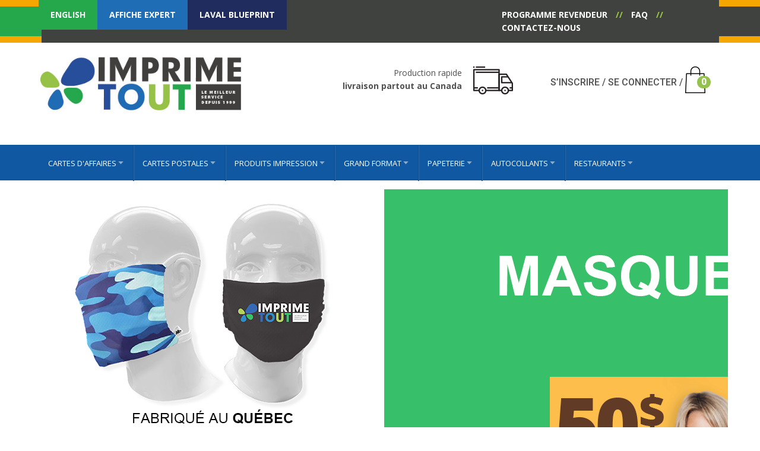

--- FILE ---
content_type: text/html; charset=utf-8
request_url: https://www.imprimetout.ca/masque_de_protection_respiratoire.php
body_size: 9310
content:
<!DOCTYPE html>
<html lang="FR">
<head>
	<!-- Google Code for Imprime Tout Conversion Page -->
	<!-- Google Tag Manager -->
	<script>(function(w,d,s,l,i){w[l]=w[l]||[];w[l].push({'gtm.start':
	new Date().getTime(),event:'gtm.js'});var f=d.getElementsByTagName(s)[0],
	j=d.createElement(s),dl=l!='dataLayer'?'&l='+l:'';j.async=true;j.src=
	'https://www.googletagmanager.com/gtm.js?id='+i+dl;f.parentNode.insertBefore(j,f);
	})(window,document,'script','dataLayer','GTM-TD9FWX3');</script>
	<!-- End Google Tag Manager -->

	<meta charset="utf-8">
	<meta http-equiv="X-UA-Compatible" content="IE=edge">
	<meta name="description" content="Faites confiance à Imprime Tout pour vos masques de protection respiratoire personnalisés de haute qualité. Contactez-nous pour plus d'information!">
	<meta name="keywords" content="">
	<meta name="viewport" content="width=device-width, initial-scale=1.0" />
	<!-- additionelle meta -->
			<meta name="robots" content="noindex" />
		<title>ImprimeTout.ca - Masque de Protection Respiratoire</title>
	<!-- Latest compiled and minified CSS -->
	<link rel="stylesheet" href="https://maxcdn.bootstrapcdn.com/bootstrap/3.3.5/css/bootstrap.min.css">
	<link rel="stylesheet" href="https://maxcdn.bootstrapcdn.com/bootstrap/3.3.5/css/bootstrap-theme.min.css">
	<!-- Optional theme -->
	<link href="/assets/plugins/jquery-ui-1.11.4/jquery-ui.min.css" rel="stylesheet" type="text/css">
	<link rel="stylesheet" href="https://stackpath.bootstrapcdn.com/font-awesome/4.7.0/css/font-awesome.min.css">
	<link rel="alternate" href="https://www.imprimetout.ca:443/masque_de_protection_respiratoire.php?lang=EN" hreflang="EN"/>

	<!-- outer css -->
	<link href="/assets/css/style.css?t=1769266919" rel="stylesheet" type="text/css">
	<!-- styles dependants de la page -->
		<link href="/assets/css/imprimetout.css?t=1769266919" rel="stylesheet" type="text/css">
	<link rel="stylesheet" href="/assets/css/font.css">

	<!-- Custom Css -->
	<link rel="stylesheet" href="/assets/css/custom.css?t=1769266919">
	<link href='https://fonts.googleapis.com/css?family=Open+Sans:300,400,700,600' rel='stylesheet' type='text/css'/>
	<link href='https://fonts.googleapis.com/css?family=Roboto:400,500,300' rel='stylesheet' type='text/css'/>
<link href="/assets/css/cookieconsent.css" rel="stylesheet" type='text/css'>
</head>
<body class="imprime_home">
	
	<!-- Google Tag Manager (noscript) -->
	<noscript><iframe src="https://www.googletagmanager.com/ns.html?id=GTM-TD9FWX3"
	height="0" width="0" style="display:none;visibility:hidden"></iframe></noscript>
	<!-- End Google Tag Manager (noscript) -->
	
		<div class="fs_ changeable-header">
		<div class="fs_ header-wrapper">
			<div class="fs_  top_nav" style="background: url('/assets/img/topnav_bg.png') no-repeat center;">
				<div class="fs_  container">
					<div class="fs_  row" style="background-color: #40423F;">
						<div class="fs_  col-md-6 col-sm-12 col-xs-12 notre_entrepris" style="padding-left: 0;">
							<ul class="fs_ list-inline" style="margin-top: 0;">                           
								<li style="background-color: #24A84B; height: 50px; padding: 14px 20px;">
																		<a href="#" class="lang-changer" lang-code="FR">ENGLISH</a>
																	</li><!--
							--><li style="background-color: #1F6DB5; height: 50px; padding: 14px 20px;"><a href="https://afficheexpert.com/?utm_campaign=itout_organic&utm_source=imprimetout&utm_medium=banner" target="_blank">AFFICHE EXPERT</a></li><!--
							--><li style="background-color: #202C5E; height: 50px; padding: 14px 20px;"><a href="http://lavalblueprint.com/" target="_blank">LAVAL BLUEPRINT</a></li>
							</ul>
						</div>
						<div class="fs_  col-md-2 col-sm-12 col-xs-12 communiquez" style="padding-top: .3em;">
														&nbsp;	
													</div>
						<div class="fs_  col-md-4 col-sm-12 col-xs-12 ">
							<ul class="fs_  list-unstyled list-inline" style="margin-bottom: 14px;">
 																<li><a href="/programme_revendeur.php">PROGRAMME REVENDEUR</a></li>
								<li style="color: #9DCB47">//</li>																<li><a href="https://imprimetout.ca/faq.php">FAQ</a></li>
								<li style="color: #9DCB47">//</li>																<li><a href="/contacts.php">CONTACTEZ-NOUS</a></li>
																							</ul>
						</div>
					</div>
				</div>
			</div><!-- top_nav -->
			<div class="fs_ header" style="min-height: inherit;">
				<div class="fs_ boxed">
					<div class="fs_ header-top clearfix">
						<div class="fs_ logo">
							<a href="/index.php"><img class="fs_ img-responsive" src="/assets/img/logo.jpg" border="0"></a>
						</div><!-- logo -->
						<div class="fs_ header-right" style="width: auto;">
							<div class="fs_  row">
								<div class="fs_  col-lg-7 col-md-6 col-sm-12 col-xs-12  ">
									<div class="fs_  products_content_head">
										<p>Production rapide <br /> <span>livraison partout au Canada</span></p>
										<div class="fs_  img"><img class="fs_  img-responsive" src="/assets/img/production-black.png"></div>
									</div>
								</div>
								
																<div class="fs_  col-lg-5 col-md-6 col-sm-12 col-xs-12">
																	<ul class="fs_  list-unstyled list-inline products_content_links">
																				<li><a href="/creation_compte.php">S’INSCRIRE</a><span class="hidden-xs"> / </span></li>
										<li>
											<a href="#" class="search-open">SE CONNECTER</a><span class="hidden-xs"> / </span>
											<div class="overlay">
												<h2>Se connecter <a href="#" class="close_overlay">X</a> <span><a href="/creation_compte.php">CRÉER UN COMPTE</a></span></h2>
												<form action="/login.php" method="post">
													<input type="hidden" name="autolog" value="" />
													<input type="hidden" name="id" value="" />
													
													<input type="text" name="user" value="" placeholder="Nom utilisateur" class="form-control overlaymail">
													<input type="password" name="password" value="" placeholder="Password" class="overlaypsw">
													<input type="checkbox" name="checkbox" class="styled">
													<span class="lbl">Se souvenir de moi</span>
													<input name="login" type="submit" value="CONNEXION" class="overlaybtn"/>
													<p>
														<a href="/login.php?o=1#oubli">Mot de passe oublié</a>
													</p>
												</form>
											</div>	
										</li>
										<li><a href="/panier.php"><img src="/assets/img/cart.png"><span class="fs_  badge badge-panier">0</span></a></li>
																				
									</ul>
								</div>
							</div>
						</div><!-- header-right -->
					</div><!-- header-top -->
				</div><!-- boxed -->
			</div>
			<!--header-->
			<div class="fs_ navbar-wrapper">
				<div class="fs_ boxed">
					<div class="fs_ navbar">
						<button type="button" class="fs_ btn-navbar" data-toggle="collapse" data-target=".nav-collapse">
							<span class="fs_ icon-bar"> </span><span class="fs_ icon-bar"> </span><span class="fs_ icon-bar"> </span>
						</button><!-- button -->
						<div class="fs_ nav-collapse collapse">
							<nav class="fs_ navigation">
								<ul>
																		<li>
										<a href="/#">
											<span>Cartes d&#39;affaires</span>
										</a>
										<ul>
																						<li>
																								<a href="/produits/Cartes d'affaires Avec Lamination">Avec Lamination</a>
											</li>
																						<li>
																								<a href="/produits/Cartes d'affaires Qu'on peut écrire dessus">Qu'on peut écrire dessus</a>
											</li>
																						<li>
																								<a href="/produits/Cartes d'affaires Sans Lamination">Sans Lamination</a>
											</li>
																					</ul>

										
									</li>
																		<li>
										<a href="/#">
											<span>Cartes Postales</span>
										</a>
										<ul>
																						<li>
																								<a href="/produits/Cartes Postales - AVEC Lamination">Avec Lamination (haut de gamme)</a>
											</li>
																						<li>
																								<a href="/produits/Cartes Postales - Qu'on peut écrire dessus">Qu'on peut écrire dessus</a>
											</li>
																						<li>
																								<a href="/produits/Cartes Postales - SANS Lamination">Sans Lamination</a>
											</li>
																					</ul>

										
									</li>
																		<li>
										<a href="/#">
											<span>Produits impression</span>
										</a>
										<ul>
																						<li>
																								<a href="/produits/Accroche-Porte">Accroche-Porte</a>
											</li>
																						<li>
																								<a href="/produits/Affiches">Affiches</a>
											</li>
																						<li>
																								<a href="/produits/Aimants pour Réfrigérateur">Aimants pour Réfrigérateur</a>
											</li>
																						<li>
																								<a href="/produits/Billets numérotés">Billets numérotés</a>
											</li>
																						<li>
																								<a href="/produits/Brochures Multi-Pages">Brochures Multi-Pages</a>
											</li>
																						<li>
																								<a href="/produits/Calendrier">Calendrier</a>
											</li>
																						<li>
																								<a href="/produits/Cartes de Souhaits">Cartes de Souhaits</a>
											</li>
																						<li>
																								<a href="/produits/Dépliants Papier">Dépliants Papier</a>
											</li>
																						<li>
																								<a href="/produits/Feuillets">Feuillets</a>
											</li>
																						<li>
																								<a href="/produits/Impression sur plastique (PVC)">Impression sur plastique (PVC)</a>
											</li>
																						<li>
																								<a href="/produits/Pochette Corporative">Pochette Corporative</a>
											</li>
																						<li>
																								<a href="/produits/Produits et services - RUSH">Produits et services - RUSH</a>
											</li>
																						<li>
																								<a href="/produits/Tente de Table">Tente de Table</a>
											</li>
																					</ul>

										
									</li>
																		<li>
										<a href="/#">
											<span>Grand Format</span>
										</a>
										<ul>
																						<li>
																								<a href="/produits/Affiches en Alupanel">Affiches en Alupanel</a>
											</li>
																						<li>
																								<a href="/produits/Affiches Petite Quantité (10 et moins)">Affiches Petite Quantité (10 et moins)</a>
											</li>
																						<li>
																								<a href="/produits/Affiches pour Comptoir">Affiches pour Comptoir</a>
											</li>
																						<li>
																								<a href="/produits/Affiches Rigides">Affiches Rigides</a>
											</li>
																						<li>
																								<a href="/produits/Aimants - Grand Format">Aimants pour Véhicules</a>
											</li>
																						<li>
																								<a href="/produits/Autocollant pour vitrine">Autocollant pour vitrine</a>
											</li>
																						<li>
																								<a href="/produits/Bannières Vinyle">Bannières Vinyle</a>
											</li>
																						<li>
																								<a href="/produits/Kiosque">Kiosque</a>
											</li>
																						<li>
																								<a href="/produits/Nappes de table pour Kiosque">Nappes de table pour Kiosque</a>
											</li>
																						<li>
																								<a href="/produits/Oriflammes et Drapeaux">Oriflammes et Drapeaux</a>
											</li>
																						<li>
																								<a href="/produits/Panneau de Trottoir en forme de A ">Panneau de Trottoir en forme de A </a>
											</li>
																						<li>
																								<a href="/produits/Roll-up et X-Frame">Roll-up et X-Frame</a>
											</li>
																						<li>
																								<a href="/produits/Vinyl pour plancher">Vinyl pour plancher</a>
											</li>
																					</ul>

										
									</li>
																		<li>
										<a href="/#">
											<span>Papeterie</span>
										</a>
										<ul>
																						<li>
																								<a href="/produits/Bloc Note">Bloc Note</a>
											</li>
																						<li>
																								<a href="/produits/Entête de Lettre">Entête de Lettre</a>
											</li>
																						<li>
																								<a href="/produits/Enveloppes">Enveloppes</a>
											</li>
																						<li>
																								<a href="/produits/Formulaires NCR">Formulaires NCR</a>
											</li>
																					</ul>

										
									</li>
																		<li>
										<a href="/#">
											<span>Autocollants</span>
										</a>
										<ul>
																						<li>
																								<a href="/produits/Autocollants en Rouleau">Autocollants en Rouleau</a>
											</li>
																						<li>
																								<a href="/produits/Autocollants pour intérieur">Autocollants pour intérieur</a>
											</li>
																					</ul>

										
									</li>
																		<li>
										<a href="/#">
											<span>RESTAURANTS</span>
										</a>
										<ul>
																						<li>
																								<a href="/produits/Restaurant - Autocollants ">Autocollants </a>
											</li>
																						<li>
																								<a href="/produits/Restaurant - Bloc Note ">Bloc Note et Pads de Commande</a>
											</li>
																						<li>
																								<a href="/produits/Restaurant - Cartes d'affaires et de fidélité">Cartes d'affaires et de fidélité</a>
											</li>
																						<li>
																								<a href="/produits/Restaurant - Certificats-Cadeaux">Certificats-Cadeaux</a>
											</li>
																						<li>
																								<a href="/produits/Restaurant - Menu de Table Personnalisés">Menu de Table Personnalisés</a>
											</li>
																						<li>
																								<a href="/produits/Restaurant - Menus de Livraison">Menus de Livraison</a>
											</li>
																						<li>
																								<a href="/produits/Restaurant - Napperons">Napperons</a>
											</li>
																						<li>
																								<a href="/produits/Restaurant - Papier Ciré">Papier Ciré </a>
											</li>
																						<li>
																								<a href="/produits/Restaurant - Sous-Verres">Sous-Verres</a>
											</li>
																						<li>
																								<a href="/produits/Restaurant - Z restant">Et tout le reste...</a>
											</li>
																					</ul>

										
									</li>
																	</ul>
							</nav><!-- navigation -->
						</div><!-- nav-collapse -->
					</div><!-- navbar -->
				</div>
				<!--boxed-->
			</div>
			<!--navbar-wrapper-->

			
		</div><!-- header-wrapper -->
	</div><!-- changeable-header -->        

<div class="mainbody-wrapper landing-page">
	<div class="mainbody">
				<div class="content">
						<div class="banner"> <img src="/images/landing_pages/b_l_p_masque_1.jpg" alt="banner" /> </div>
			<div class="content-left">

				<div class="imprimetout">
					<div class="imprimetout">
						<h1 class="souligne">Masque de Protection Respiratoire</h1>
						<p>Am&eacute;liorez la s&eacute;curit&eacute; de votre sant&eacute; et de celles de votre famille, amis, employ&eacute;s, clients et autres personnes gr&acirc;ce &agrave; nos masques&nbsp;de protection&nbsp;respiratoire qui sont &agrave; la fois antimicrobien, lavable, r&eacute;utilisable et de fabrication Qu&eacute;b&eacute;coise.</p>
<p>Vous pouvez m&ecirc;me y ajouter le logo de votre entreprise (facultatif) si d&eacute;sir&eacute;.</p>						<p>&nbsp;</p>
						<h6>Tableau d'exemple de prix</h6>
						<p>Le prix pour les masques de protection respiratoire est identique peu importe la grandeur choisie.</p>					</div>
				</div>

				
				<div class="table-data">
					<div class="table-data-inner">						<div class="col-3">
							<div class="heading">Sans Impression</div>
							<table class="table">
								<thead>
									<tr>
										<th class="blue">Quantité</th>
										<th class="blue">Impression</th>
										<th class="blue">Livraison</th>
									</tr>
								</thead>
								<tbody>											<tr>
												<td>12</td>
												<td>181.80 $</td>
												<td>13.95 $</td>
											</tr>											<tr>
												<td>24</td>
												<td>363.60 $</td>
												<td>13.95 $</td>
											</tr>											<tr>
												<td>36</td>
												<td>472.68 $</td>
												<td>13.95 $</td>
											</tr>											<tr>
												<td>48</td>
												<td>630.24 $</td>
												<td>13.95 $</td>
											</tr>											<tr>
												<td>60</td>
												<td>666.60 $</td>
												<td>22.94 $</td>
											</tr>											<tr>
												<td>72</td>
												<td>799.92 $</td>
												<td>22.94 $</td>
											</tr>											<tr>
												<td>84</td>
												<td>933.24 $</td>
												<td>22.94 $</td>
											</tr> 
								</tbody>
							</table>
						</div>
												<div class="col-3">
							<div class="heading">Avec impression</div>
							<table class="table">
								<thead>
									<tr>
										<th class="blue">Quantité</th>
										<th class="blue">Impression</th>
										<th class="blue">Livraison</th>
									</tr>
								</thead>
								<tbody>											<tr>
												<td>12</td>
												<td>193.92 $</td>
												<td>13.95 $</td>
											</tr>											<tr>
												<td>24</td>
												<td>387.84 $</td>
												<td>13.95 $</td>
											</tr>											<tr>
												<td>36</td>
												<td>509.04 $</td>
												<td>13.95 $</td>
											</tr>											<tr>
												<td>48</td>
												<td>678.72 $</td>
												<td>13.95 $</td>
											</tr>											<tr>
												<td>60</td>
												<td>727.20 $</td>
												<td>22.94 $</td>
											</tr>											<tr>
												<td>72</td>
												<td>872.64 $</td>
												<td>22.94 $</td>
											</tr>											<tr>
												<td>84</td>
												<td>1,018.08 $</td>
												<td>22.94 $</td>
											</tr> 
								</tbody>
							</table>
						</div>
											</div>
				</div>
			</div>
			<div class="right-sidebar">
  <div class="right-inner"> 
    <a href="/nouveaux_clients.php"><img src="/assets/themes/images/rabais_nouveaux_clients.jpg" style="width:100%;" /></a>	<div class="contact-form">
      <h3>DEMANDEZ UNE SOUMISSION</h3>
            <form action="/masque_de_protection_respiratoire.php" method="post">
        <input type="text" placeholder="Votre nom" name="Nom" />
        <input type="text" placeholder="Courriel" name="Email" />
        <input type="text" placeholder="Téléphone" name="Telephone" />
        <textarea placeholder="Message" name="Message"></textarea>
        <div class="g-recaptcha" data-sitekey="6Lc9S1cUAAAAAFec_pAAhktQXKKjqKjNFKLYBO2v"></div>
        <script type="text/javascript"
                    src="https://www.google.com/recaptcha/api.js?hl=FR">
            </script>
        <input type="submit" name="submit" value="soumettre" />
        <input name="checkformPrix" type="hidden" value="1" />
      </form>
    </div>
    <!--<div class="tel"> <span class="title">Par téléphone :</span> <span class="telnumber">1 866-649-4459</span> </div> -->
  </div>
  <div class="button"> <a href="/creation_compte.php" class="btn">CRÉEZ VOTRE COMPTE ICI !</a> <span>Déjà client ? <a href="/login.php">Cliquez ici </a>!</span> </div>
</div>
		</div>
		<!--content div ends here-->

	</div>
	<div class="full-width-section grey">

		<div class="mainbody">
			<div class="col-6">
				<h3 class="hand">Utilisations populaires des Masques de Protection Respiratoire</h3>
				<ul>
<li><strong>Pour prot&eacute;ger vos employ&eacute;s&nbsp;</strong></li>
<li><strong>Prot&eacute;ger vos clients &agrave; l'entr&eacute;e de votre entreprise<br /></strong></li>
<li><strong>Prot&eacute;ger les membres de votre famille lors de leurs sorties<br /></strong></li>
<li><strong>Emp&ecirc;cher les gens d'attraper vos microbes si vous &ecirc;tes malades</strong></li>
<li><strong>Et plus encore&hellip;</strong></li>
</ul>			</div>
			<div class="col-6">
				<h3 class="note">Fiches Techniques des Masques de Protection Respiratoire</h3>
				<ul>
<li><strong>Support :</strong>&nbsp;Tissus 100% Polyester double pli avec traitement antimicrobien doubl&eacute;</li>
<li><strong>Impression :</strong>&nbsp;Sublimation en pleines couleurs sur un c&ocirc;t&eacute; (4/0 CMYK)</li>
<li><strong>Formats disponibles :</strong>&nbsp;Quatre formats disponibles&nbsp;: Homme, Femme, Enfant ou B&eacute;b&eacute;</li>
<li><strong>Quantit&eacute; minimum :</strong>&nbsp;&agrave; partir de 12 copies</li>
<li><strong>D&eacute;lai de production standard :</strong>&nbsp;7 &agrave; 10 jours ouvrables de production + 1-2 jours de livraison</li>
</ul>			</div>
			<h3 class="note titre_bleu" style="text-align: center;">Foire Aux Questions</h3>
			<p><strong>Q&nbsp;</strong>: Est-ce que je peux commander seulement 4 masques de protection pour moi et ma famille ?<br /><strong>R&nbsp;</strong>: Non. La quantit&eacute; minimum de masques de protection respiratoire que vous pouvez commander est de 12 masques d&rsquo;un m&ecirc;me format.<br /><br /><br /><strong>Q&nbsp;</strong>: Si je commande 12 masques de protection resporatoire, est-ce que je peux avoir 4 masques pour hommes, 4 masques pour femmes et 4 masques pour enfants ?<br /><strong>R&nbsp;</strong>: Non. La quantit&eacute; minimum de masques de protection que vous pouvez commander est de 12 masques d&rsquo;un m&ecirc;me format. Si vous avez besoins des 3 formats diff&eacute;rents, vous devrez commander 12 masques pour hommes, 12 masques pour femmes et 12 masques pour enfants pour un total de 36 masques masques de protection respiratoire.<br /><br /></p>
<p><strong>Q&nbsp;</strong>: &Agrave; quoi correspondent les grandeurs Homme, Femmes, Enfants ou B&eacute;b&eacute; ?<br /><strong>R&nbsp;</strong>: Le format pour homme est l'&eacute;quivalent d'un format Large, le format pour femme est l'&eacute;quivalent d'un format M&eacute;dium, le format pour enfant est l'&eacute;quivalent d'un format Small et le format pour b&eacute;b&eacute; est l'&eacute;quivalent d'un format extra-small.</p>
<p><br /><strong>Q&nbsp;</strong>: Est-ce qu&rsquo;un masque de protection respiratoire emp&ecirc;che la transmission de virus ou de maladies ?<br /><strong>R&nbsp;</strong>: Non. C&rsquo;est un accessoire de protection suppl&eacute;mentaire qui peut emp&ecirc;cher ou compliquer sa transmission, mais aucun masque ne peut vous garantir &agrave; 100% qu&rsquo;il emp&ecirc;chera la transmission du virus.<br /><br /><br /><strong>Q&nbsp;</strong>: Y-a-t-il d&rsquo;autres moyens de bien se prot&eacute;ger en plus du port du masque anitmicrobien ?<br /><strong>R&nbsp;</strong>: Oui. Nous offrons &eacute;galement des visi&egrave;res faciales compl&egrave;tes que vous pouvez portez par-dessus le masque antimicrobien. Se lavez les mains fr&eacute;quemment est &eacute;galement tr&egrave;s important pour bien se prot&eacute;ger.<br /><br /><br /><strong>Q&nbsp;</strong>: Est-ce que vos masques de protection respiratoire sont lavables ?<br /><strong>R&nbsp;</strong>: Oui. Vous pouvez les laver &agrave; la main avec un peu d'eau chaude et du savon &agrave; vaisselle.<br /><br /><br /><strong>Q&nbsp;</strong>: J&rsquo;aimerais avoir mon logo sur mes masques de protection respiratoire mais je n&rsquo;ai pas personne pour le faire, pouvez-vous m&rsquo;aider ?<br /><strong>R&nbsp;</strong>: Certainement, simplement contactez un membre de notre &eacute;quipe par courriel &agrave;&nbsp;<a href="mailto:info@imprimetout.ca">info@imprimetout.ca</a>&nbsp;en nous demandant de faire le design pour votre logo &agrave; &ecirc;tre appos&eacute;e sur votre commande de masques de protection respiratoire. Des frais suppl&eacute;mentaires peuvent vous &ecirc;tre charg&eacute;es, mais on vous avisera du montant suppl&eacute;mentaire avant de faire le travail si cela s&rsquo;applique.<br /><br /><br /><strong>Q&nbsp;</strong>: Comment dois-je fournir mon fichier pour l&rsquo;impression sur les masques de protection?<br /><strong>R&nbsp;</strong>: R&eacute;f&eacute;rez-vous &agrave; nos sp&eacute;cifications techniques pour savoir comment pr&eacute;parer vos fichiers et si vous n&rsquo;&ecirc;tes pas certains, simplement envoyer votre fichier par courriel &agrave;&nbsp;<a href="mailto:info@imprimetout.ca">info@imprimetout.ca</a>&nbsp;en nous demandant si ce fichier est conforme et un membre de notre &eacute;quipe vous r&eacute;pondra.<br /><br /><br /><strong>Q&nbsp;</strong>: Quand puis-je m&rsquo;attendre &agrave; recevoir ma commande de masques de protection respiratoire ?<br /><strong>R&nbsp;</strong>: Nos masques de protection sont produits en 5 &agrave; 7 jours ouvrables et livr&eacute;s en 1-2 jours additionnels.</p>		</div>
	</div>
	<!--full-width-section ends here-->

	<div class="full-width-section blue">
		<div class="section-content">
			<h3>Prêt à passer votre commande ?</h3>
			<p class="center">Aucun frais caché ! Le prix affiché sera le prix final. C'est garanti !</p>

			<div class="button"><a href="">COMMANDEZ DÈS MAINTENANT</a></div>
		</div>

	</div>

</div>
	<section class="fs_  submissions">
		<div class="fs_  row">
			<div class="fs_  col-lg-6 col-md-6 col-sm-12 col-xs-12 text-center submissions_block">
				<h2>SOUMISSION</h2>
				<p>Demandez-nous une soumission <br />pour un autre produit ou quantité</p>
				<a href="/contacts.php" class="fs_  btn btn-group">Demande de prix</a>
			</div>
			<div class="fs_  col-lg-6 col-md-6 col-sm-12 col-xs-12 text-center retailers_block">
				<h2>REVENDEURS</h2>
				<p>Vous êtes un revendeur ? <br />Inscrivez-vous pour obtenir vos tarifs préférentiel</p>
				<a href="/programme_revendeur.php" class="fs_  btn btn-group">Inscrivez-vous</a>
			</div>
		</div>
	</section>

	<section class="fs_  testimonals_slider">
		<div class="fs_  container">
			<div class="fs_  row">
				<div class="fs_  col-sm-12">			
					<div id="myCarousel" class="fs_  carousel slide" data-ride="carousel">
						<!-- Carousel controls -->
						<div>
							<a class="fs_  carousel-control left carousel-control-prev" href="#myCarousel" data-slide="prev">
								<i class="fs_  fa fa-angle-left"></i>
							</a>
							<a class="fs_  carousel-control right carousel-control-next" href="#myCarousel" data-slide="next">
								<i class="fs_  fa fa-angle-right"></i>
							</a>
						</div>
						<div class="fs_  carousel-inner">
																							<div class="fs_  item carousel-item active">
									<div class="fs_  row">
																		<div class="fs_  col-md-4 col-sm-12 col-xs-12">
											<div class="fs_  testimonial">
												<p>Merci de votre bon suivi à la clientèle, c'est de moins en moins fréquent, donc encore plus appréciable.</p>
												<hr>
												<h4>@isabelleg - Cliente</h4>
											</div>
										</div>
																																									<div class="fs_  col-md-4 col-sm-12 col-xs-12">
											<div class="fs_  testimonial">
												<p>Je viens de recevoir les dépliants ; ils sont très beau! Merci !</p>
												<hr>
												<h4>Gaétan S. - Client</h4>
											</div>
										</div>
																																									<div class="fs_  col-md-4 col-sm-12 col-xs-12">
											<div class="fs_  testimonial">
												<p>Super les cartes, elles sont très belles !</p>
												<hr>
												<h4>Manon R. - Client</h4>
											</div>
										</div>
																	</div>
								</div>
																																							<div class="fs_  item carousel-item ">
									<div class="fs_  row">
																		<div class="fs_  col-md-4 col-sm-12 col-xs-12">
											<div class="fs_  testimonial">
												<p>Tout était parfait au niveau de notre commande. Elle est arrivée dans les délais convenus et la qualité du produit imprimé était numéro un. Rien à redire. Excellent service.</p>
												<hr>
												<h4>Marc-André Ménard - Client</h4>
											</div>
										</div>
																																									<div class="fs_  col-md-4 col-sm-12 col-xs-12">
											<div class="fs_  testimonial">
												<p>Merci pour votre rapidité d'exécution et votre excellent service à la clientèle. Impressionnant !</p>
												<hr>
												<h4>Nathalie G. - Cliente</h4>
											</div>
										</div>
																																							</div>
								</div>
													</div>
					</div>
				</div>
			</div>
<!--			<div class="fs_  row view_more_testimonial">
				<div class="fs_  col-xs-12 text-right">
					<a href="#"><span class="fs_  plus_de">Plus de témoignage</span><span> »</span></a>
				</div>
			</div>
 -->
 		</div>
	</section>

	<!-- <section class="fs_  organizers text-center">
		<div class="fs_  container">
			<div class="fs_  row">
				<div class="fs_  col-md-12">
					<div class="fs_  row organizer_para">
						<div class="fs_  col-xs-12">
							<p>Rejoignez les grandes marques qui utilisent déjà <span>IMPRIMETOUT</span></p>
						</div>
					</div>
					<div class="fs_  row">
						<section class="fs_ customer-logos slider">
					      <div class="fs_ slide"><img src="/assets/img/metro.png"></div>
					      <div class="fs_ slide"><img src="/assets/img/subway.png"></div>
					      <div class="fs_ slide"><img src="/assets/img/aubainerie.png"></div>
					      <div class="fs_ slide"><img src="/assets/img/second_cup.png"></div>
					      <div class="fs_ slide"><img src="/assets/img/metro.png"></div>
					      <div class="fs_ slide"><img src="/assets/img/subway.png"></div>
					      <div class="fs_ slide"><img src="/assets/img/aubainerie.png"></div>
					      <div class="fs_ slide"><img src="/assets/img/second_cup.png"></div>
					      <div class="fs_ slide"><img src="/assets/img/metro.png"></div>
					      <div class="fs_ slide"><img src="/assets/img/subway.png"></div>
					      <div class="fs_ slide"><img src="/assets/img/aubainerie.png"></div>
					      <div class="fs_ slide"><img src="/assets/img/second_cup.png"></div>
					   </section>
					</div>
					
				</div>
			</div>
		</div>
	</section> -->

	<footer>
		<div class="fs_  container">
			<div class="fs_  row footer_top_row">
				<div class="fs_  de_expert footer_top_child">
					<div class="fs_  img"><img class="fs_  img-responsive" src="/assets/img/de_expert.png"></div>
					<div class="fs_  products_content">
						<p>Des experts <br><span>Qualité assurée</span></p>
					</div>
				</div>
				<div class="fs_  production footer_top_child">
					<div class="fs_  img"><img class="fs_  img-responsive" src="/assets/img/production.png"></div>
					<div class="fs_  products_content">
						<p>Production rapide <br /> <span>livraison partout au Canada</span></p>
					</div>
				</div>
				<div class="fs_  aucuns footer_top_child">
					<div class="fs_  img"><img class="fs_  img-responsive" src="/assets/img/aucuns.png"></div>
					<div class="fs_  products_content">
						<p>Des milliers de prix <br /> Aucuns frais cachés</p>
					</div>
				</div>
				<div class="fs_  dupuis footer_top_child">
					<div class="fs_  img"><img class="fs_  img-responsive" src="/assets/img/dupuis.png"></div>
					<div class="fs_  products_content">
						<p>Une entreprise québécoise <br /> depuis plus de 20 ans</p>
					</div>
				</div>
			</div>
			<div class="fs_  row">
				<div class="fs_  col-xs-12 footer_links">
										<div class="fs_">
						<h5>
							<a href="/#">
								Cartes d&#39;affaires							</a>
						</h5>
						<ul class="fs_  list-unstyled">
														<li>
								<a href="/produits/Cartes d'affaires Avec Lamination">Avec Lamination</a>
							</li>
														<li>
								<a href="/produits/Cartes d'affaires Qu'on peut écrire dessus">Qu'on peut écrire dessus</a>
							</li>
														<li>
								<a href="/produits/Cartes d'affaires Sans Lamination">Sans Lamination</a>
							</li>
													</ul>
					</div>
										<div class="fs_">
						<h5>
							<a href="/#">
								Cartes Postales							</a>
						</h5>
						<ul class="fs_  list-unstyled">
														<li>
								<a href="/produits/Cartes Postales - AVEC Lamination">Avec Lamination (haut de gamme)</a>
							</li>
														<li>
								<a href="/produits/Cartes Postales - Qu'on peut écrire dessus">Qu'on peut écrire dessus</a>
							</li>
														<li>
								<a href="/produits/Cartes Postales - SANS Lamination">Sans Lamination</a>
							</li>
													</ul>
					</div>
										<div class="fs_">
						<h5>
							<a href="/#">
								Produits impression							</a>
						</h5>
						<ul class="fs_  list-unstyled">
														<li>
								<a href="/produits/Accroche-Porte">Accroche-Porte</a>
							</li>
														<li>
								<a href="/produits/Affiches">Affiches</a>
							</li>
														<li>
								<a href="/produits/Aimants pour Réfrigérateur">Aimants pour Réfrigérateur</a>
							</li>
														<li>
								<a href="/produits/Billets numérotés">Billets numérotés</a>
							</li>
														<li>
								<a href="/produits/Brochures Multi-Pages">Brochures Multi-Pages</a>
							</li>
														<li>
								<a href="/produits/Calendrier">Calendrier</a>
							</li>
														<li>
								<a href="/produits/Cartes de Souhaits">Cartes de Souhaits</a>
							</li>
														<li>
								<a href="/produits/Dépliants Papier">Dépliants Papier</a>
							</li>
														<li>
								<a href="/produits/Feuillets">Feuillets</a>
							</li>
														<li>
								<a href="/produits/Impression sur plastique (PVC)">Impression sur plastique (PVC)</a>
							</li>
														<li>
								<a href="/produits/Pochette Corporative">Pochette Corporative</a>
							</li>
														<li>
								<a href="/produits/Produits et services - RUSH">Produits et services - RUSH</a>
							</li>
														<li>
								<a href="/produits/Tente de Table">Tente de Table</a>
							</li>
													</ul>
					</div>
										<div class="fs_">
						<h5>
							<a href="/#">
								Grand Format							</a>
						</h5>
						<ul class="fs_  list-unstyled">
														<li>
								<a href="/produits/Affiches en Alupanel">Affiches en Alupanel</a>
							</li>
														<li>
								<a href="/produits/Affiches Petite Quantité (10 et moins)">Affiches Petite Quantité (10 et moins)</a>
							</li>
														<li>
								<a href="/produits/Affiches pour Comptoir">Affiches pour Comptoir</a>
							</li>
														<li>
								<a href="/produits/Affiches Rigides">Affiches Rigides</a>
							</li>
														<li>
								<a href="/produits/Aimants - Grand Format">Aimants pour Véhicules</a>
							</li>
														<li>
								<a href="/produits/Autocollant pour vitrine">Autocollant pour vitrine</a>
							</li>
														<li>
								<a href="/produits/Bannières Vinyle">Bannières Vinyle</a>
							</li>
														<li>
								<a href="/produits/Kiosque">Kiosque</a>
							</li>
														<li>
								<a href="/produits/Nappes de table pour Kiosque">Nappes de table pour Kiosque</a>
							</li>
														<li>
								<a href="/produits/Oriflammes et Drapeaux">Oriflammes et Drapeaux</a>
							</li>
														<li>
								<a href="/produits/Panneau de Trottoir en forme de A ">Panneau de Trottoir en forme de A </a>
							</li>
														<li>
								<a href="/produits/Roll-up et X-Frame">Roll-up et X-Frame</a>
							</li>
														<li>
								<a href="/produits/Vinyl pour plancher">Vinyl pour plancher</a>
							</li>
													</ul>
					</div>
										<div class="fs_">
						<h5>
							<a href="/#">
								Papeterie							</a>
						</h5>
						<ul class="fs_  list-unstyled">
														<li>
								<a href="/produits/Bloc Note">Bloc Note</a>
							</li>
														<li>
								<a href="/produits/Entête de Lettre">Entête de Lettre</a>
							</li>
														<li>
								<a href="/produits/Enveloppes">Enveloppes</a>
							</li>
														<li>
								<a href="/produits/Formulaires NCR">Formulaires NCR</a>
							</li>
													</ul>
					</div>
										<div class="fs_">
						<h5>
							<a href="/#">
								Autocollants							</a>
						</h5>
						<ul class="fs_  list-unstyled">
														<li>
								<a href="/produits/Autocollants en Rouleau">Autocollants en Rouleau</a>
							</li>
														<li>
								<a href="/produits/Autocollants pour intérieur">Autocollants pour intérieur</a>
							</li>
													</ul>
					</div>
										<div class="fs_">
						<h5>
							<a href="/#">
								RESTAURANTS							</a>
						</h5>
						<ul class="fs_  list-unstyled">
														<li>
								<a href="/produits/Restaurant - Autocollants ">Autocollants </a>
							</li>
														<li>
								<a href="/produits/Restaurant - Bloc Note ">Bloc Note et Pads de Commande</a>
							</li>
														<li>
								<a href="/produits/Restaurant - Cartes d'affaires et de fidélité">Cartes d'affaires et de fidélité</a>
							</li>
														<li>
								<a href="/produits/Restaurant - Certificats-Cadeaux">Certificats-Cadeaux</a>
							</li>
														<li>
								<a href="/produits/Restaurant - Menu de Table Personnalisés">Menu de Table Personnalisés</a>
							</li>
														<li>
								<a href="/produits/Restaurant - Menus de Livraison">Menus de Livraison</a>
							</li>
														<li>
								<a href="/produits/Restaurant - Napperons">Napperons</a>
							</li>
														<li>
								<a href="/produits/Restaurant - Papier Ciré">Papier Ciré </a>
							</li>
														<li>
								<a href="/produits/Restaurant - Sous-Verres">Sous-Verres</a>
							</li>
														<li>
								<a href="/produits/Restaurant - Z restant">Et tout le reste...</a>
							</li>
													</ul>
					</div>
									</div>
			</div>
			<div class="fs_  row">
				<div class="fs_  col-lg-6 col-md-12 col-sm-12 col-xs-12 nos_division">
					<div class="fs_  row">
						<div class="fs_  col-xs-12 nos_divi_heading">
							<h5>NOS DIVISIONS</h5>
						</div>
					</div>
					<div class="fs_  row divisions">
						<div class="fs_  col-lg-3 col-md-3 col-sm-4 col-xs-12 xagence">
							<img src="/assets/img/xagence.png" class="fs_  img-responsive">
						</div>
						<div class="fs_  col-lg-3 col-md-3 col-sm-4 col-xs-12 hebergement">
							<img src="/assets/img/hebergement.png" class="fs_  img-responsive">
						</div>
						<div class="fs_  col-lg-3 col-md-3 col-sm-4 col-xs-12 rythme">
							<img src="/assets/img/rythme.png" class="fs_  img-responsive">
						</div>
					</div>
				</div>
				<div class="fs_  col-lg-6 col-md-12 col-sm-12 col-xs-12 impr">
					<div class="fs_  row">
						<div class="fs_  col-lg-6 col-md-6 col-sm-4 col-xs-12 ecolo_impression">
							<img class="fs_  img-responsive" src="/assets/img/impression.png">
							<p style="text-transform: uppercase;">Impression <br /> <span>écologique</span></p>
						</div>
						<div class="fs_ col-lg-2 col-md-2 col-sm-2 col-xs-12 col-md-offset-1 visa">
							<img class="fs_  img-responsive" src="/assets/img/visa.jpg">
						</div>
						<div class="fs_ col-lg-2 col-md-2 col-sm-2 col-xs-12 mastercard">
							<img class="fs_  img-responsive" src="/assets/img/mastercard.png">
						</div>
					</div>
				</div>
			</div>
		</div>
		<div class="fs_  footer_copyright">
			<div class="fs_  container">
				<div class="fs_  row">
					<div class="fs_  col-md-6 col-sm-12 col-xs-12">
						<p>Copyright &copy; Agence JCN 2018. Tous droits réservés.</p>
					</div>
					<div class="fs_  col-md-6 col-sm-12 col-xs-12">
						<ul class="fs_  list-unstyled list-inline pull-right">							<li>
								<a href="/entreprise.php" >
									Notre entreprise								</a>
								 / 							</li>							
														<li>
								<a href="/equipements.php" >
									Nos équipements								</a>
								 / 							</li>							
														<li>
								<a href="programme_revendeur.php" >
									Programme Revendeur								</a>
								 / 							</li>							
														<li>
								<a href="/faq.php" >
									FAQ								</a>
								 / 							</li>							
														<li>
								<a href="outils.php" >
									Outils								</a>
								 / 							</li>							
														<li>
								<a href="faq.php" >
									Questions								</a>
								 / 							</li>							
														<li>
								<a href="contacts.php" >
									Contactez-nous								</a>
								 / 							</li>							
														<li>
								<a href="" data-cc="c-settings">
									Cookies Settings								</a>
								 / 							</li>							
														<li>
								<a href="/termes_conditions_web.php" >
									Conditions et termes web								</a>
								 / 							</li>							
														<li>
								<a href="http://Afficheexpert.com" >
									AFFICHEEXPERT.COM								</a>
								 / 							</li>							
														<li>
								<a href="termes_conditions.php" >
									Conditions et termes								</a>
								 / 							</li>							
														<li>
								<a href="/fusions_et_acquisitions.php" >
									Fusions et acquisitions								</a>
								 / 							</li>							
														<li>
								<a href="/politique_confidentialite.php" >
									Politique de confidentialité								</a>
															</li>							
													</ul>
					</div>
				</div>
			</div>
		</div>
	</footer><script type="text/javascript">var global_lang = 'FR';</script>

<script type="text/javascript" src="/assets/plugins/jquery-1.12.4.min.js"></script>

<script type="text/javascript" src="/assets/themes/js/jquery.flexslider.js"></script>

<script type="text/javascript" src="/assets/themes/js/responsiveslides.min.js"></script>

<script type="text/javascript" src="/assets/themes/js/bootstrap-transition.js"></script>

<script type="text/javascript" src="/assets/themes/js/bootstrap-collapse.js"></script>

<script type="text/javascript" src="/assets/themes/js/customformelements.js"></script>

<script type="text/javascript" src="/assets/plugins/jquery-validation-1.14.0/dist/jquery.validate.min.js"></script>

<script type="text/javascript" src="/assets/plugins/jquery-ui-1.11.4/jquery-ui.min.js"></script>

<!-- place pour les scripts dependants de la page -->

		<script type="text/javascript" src="/assets/js/imprimetout.js?x=1769266920"></script>

<script src="https://maxcdn.bootstrapcdn.com/bootstrap/3.3.5/js/bootstrap.min.js"></script>
<script src="https://cdnjs.cloudflare.com/ajax/libs/slick-carousel/1.6.0/slick.js"></script>
<script>
	$('.customer-logos').slick({
		nextArrow: '<i class="fs_ fa fa-chevron-right" aria-hidden="true"></i>',
		prevArrow: '<i class="fs_ fa fa-chevron-left fa-flip-vertical" aria-hidden="true"></i>',
		slidesToShow: 4,
		slidesToScroll: 1,
		autoplay: true,
		autoplaySpeed: 1500,
		arrows: true,
		dots: false,
		pauseOnHover: true,
		responsive: [{
			breakpoint: 768,
			settings: {
				slidesToShow: 2
			}
		}, {
			breakpoint: 479,
			settings: {
				slidesToShow: 1
			}
		}]
	});
</script>

<!-- Start of Smartsupp Live Chat script -->
<script type="text/javascript">/**
var _smartsupp = _smartsupp || {};
_smartsupp.key = '00a6bf7ca1057aca07e73a298c72ea3a22aec7f3';
window.smartsupp||(function(d) {
	var s,c,o=smartsupp=function(){ o._.push(arguments)};o._=[];
	s=d.getElementsByTagName('script')[0];c=d.createElement('script');
	c.type='text/javascript';c.charset='utf-8';c.async=true;
	c.src='//www.smartsuppchat.com/loader.js?';s.parentNode.insertBefore(c,s);
})(document);*/
</script>

		<!-- Cookie consent -->
		<script defer src="/assets/js/cookieconsent.js"></script>
		<script defer src="/assets/js/cookieconsent-init.js"></script>
</body>
</html>



--- FILE ---
content_type: text/html; charset=utf-8
request_url: https://www.google.com/recaptcha/api2/anchor?ar=1&k=6Lc9S1cUAAAAAFec_pAAhktQXKKjqKjNFKLYBO2v&co=aHR0cHM6Ly93d3cuaW1wcmltZXRvdXQuY2E6NDQz&hl=fr&v=PoyoqOPhxBO7pBk68S4YbpHZ&size=normal&anchor-ms=20000&execute-ms=30000&cb=icb2jagq7s7i
body_size: 49436
content:
<!DOCTYPE HTML><html dir="ltr" lang="fr"><head><meta http-equiv="Content-Type" content="text/html; charset=UTF-8">
<meta http-equiv="X-UA-Compatible" content="IE=edge">
<title>reCAPTCHA</title>
<style type="text/css">
/* cyrillic-ext */
@font-face {
  font-family: 'Roboto';
  font-style: normal;
  font-weight: 400;
  font-stretch: 100%;
  src: url(//fonts.gstatic.com/s/roboto/v48/KFO7CnqEu92Fr1ME7kSn66aGLdTylUAMa3GUBHMdazTgWw.woff2) format('woff2');
  unicode-range: U+0460-052F, U+1C80-1C8A, U+20B4, U+2DE0-2DFF, U+A640-A69F, U+FE2E-FE2F;
}
/* cyrillic */
@font-face {
  font-family: 'Roboto';
  font-style: normal;
  font-weight: 400;
  font-stretch: 100%;
  src: url(//fonts.gstatic.com/s/roboto/v48/KFO7CnqEu92Fr1ME7kSn66aGLdTylUAMa3iUBHMdazTgWw.woff2) format('woff2');
  unicode-range: U+0301, U+0400-045F, U+0490-0491, U+04B0-04B1, U+2116;
}
/* greek-ext */
@font-face {
  font-family: 'Roboto';
  font-style: normal;
  font-weight: 400;
  font-stretch: 100%;
  src: url(//fonts.gstatic.com/s/roboto/v48/KFO7CnqEu92Fr1ME7kSn66aGLdTylUAMa3CUBHMdazTgWw.woff2) format('woff2');
  unicode-range: U+1F00-1FFF;
}
/* greek */
@font-face {
  font-family: 'Roboto';
  font-style: normal;
  font-weight: 400;
  font-stretch: 100%;
  src: url(//fonts.gstatic.com/s/roboto/v48/KFO7CnqEu92Fr1ME7kSn66aGLdTylUAMa3-UBHMdazTgWw.woff2) format('woff2');
  unicode-range: U+0370-0377, U+037A-037F, U+0384-038A, U+038C, U+038E-03A1, U+03A3-03FF;
}
/* math */
@font-face {
  font-family: 'Roboto';
  font-style: normal;
  font-weight: 400;
  font-stretch: 100%;
  src: url(//fonts.gstatic.com/s/roboto/v48/KFO7CnqEu92Fr1ME7kSn66aGLdTylUAMawCUBHMdazTgWw.woff2) format('woff2');
  unicode-range: U+0302-0303, U+0305, U+0307-0308, U+0310, U+0312, U+0315, U+031A, U+0326-0327, U+032C, U+032F-0330, U+0332-0333, U+0338, U+033A, U+0346, U+034D, U+0391-03A1, U+03A3-03A9, U+03B1-03C9, U+03D1, U+03D5-03D6, U+03F0-03F1, U+03F4-03F5, U+2016-2017, U+2034-2038, U+203C, U+2040, U+2043, U+2047, U+2050, U+2057, U+205F, U+2070-2071, U+2074-208E, U+2090-209C, U+20D0-20DC, U+20E1, U+20E5-20EF, U+2100-2112, U+2114-2115, U+2117-2121, U+2123-214F, U+2190, U+2192, U+2194-21AE, U+21B0-21E5, U+21F1-21F2, U+21F4-2211, U+2213-2214, U+2216-22FF, U+2308-230B, U+2310, U+2319, U+231C-2321, U+2336-237A, U+237C, U+2395, U+239B-23B7, U+23D0, U+23DC-23E1, U+2474-2475, U+25AF, U+25B3, U+25B7, U+25BD, U+25C1, U+25CA, U+25CC, U+25FB, U+266D-266F, U+27C0-27FF, U+2900-2AFF, U+2B0E-2B11, U+2B30-2B4C, U+2BFE, U+3030, U+FF5B, U+FF5D, U+1D400-1D7FF, U+1EE00-1EEFF;
}
/* symbols */
@font-face {
  font-family: 'Roboto';
  font-style: normal;
  font-weight: 400;
  font-stretch: 100%;
  src: url(//fonts.gstatic.com/s/roboto/v48/KFO7CnqEu92Fr1ME7kSn66aGLdTylUAMaxKUBHMdazTgWw.woff2) format('woff2');
  unicode-range: U+0001-000C, U+000E-001F, U+007F-009F, U+20DD-20E0, U+20E2-20E4, U+2150-218F, U+2190, U+2192, U+2194-2199, U+21AF, U+21E6-21F0, U+21F3, U+2218-2219, U+2299, U+22C4-22C6, U+2300-243F, U+2440-244A, U+2460-24FF, U+25A0-27BF, U+2800-28FF, U+2921-2922, U+2981, U+29BF, U+29EB, U+2B00-2BFF, U+4DC0-4DFF, U+FFF9-FFFB, U+10140-1018E, U+10190-1019C, U+101A0, U+101D0-101FD, U+102E0-102FB, U+10E60-10E7E, U+1D2C0-1D2D3, U+1D2E0-1D37F, U+1F000-1F0FF, U+1F100-1F1AD, U+1F1E6-1F1FF, U+1F30D-1F30F, U+1F315, U+1F31C, U+1F31E, U+1F320-1F32C, U+1F336, U+1F378, U+1F37D, U+1F382, U+1F393-1F39F, U+1F3A7-1F3A8, U+1F3AC-1F3AF, U+1F3C2, U+1F3C4-1F3C6, U+1F3CA-1F3CE, U+1F3D4-1F3E0, U+1F3ED, U+1F3F1-1F3F3, U+1F3F5-1F3F7, U+1F408, U+1F415, U+1F41F, U+1F426, U+1F43F, U+1F441-1F442, U+1F444, U+1F446-1F449, U+1F44C-1F44E, U+1F453, U+1F46A, U+1F47D, U+1F4A3, U+1F4B0, U+1F4B3, U+1F4B9, U+1F4BB, U+1F4BF, U+1F4C8-1F4CB, U+1F4D6, U+1F4DA, U+1F4DF, U+1F4E3-1F4E6, U+1F4EA-1F4ED, U+1F4F7, U+1F4F9-1F4FB, U+1F4FD-1F4FE, U+1F503, U+1F507-1F50B, U+1F50D, U+1F512-1F513, U+1F53E-1F54A, U+1F54F-1F5FA, U+1F610, U+1F650-1F67F, U+1F687, U+1F68D, U+1F691, U+1F694, U+1F698, U+1F6AD, U+1F6B2, U+1F6B9-1F6BA, U+1F6BC, U+1F6C6-1F6CF, U+1F6D3-1F6D7, U+1F6E0-1F6EA, U+1F6F0-1F6F3, U+1F6F7-1F6FC, U+1F700-1F7FF, U+1F800-1F80B, U+1F810-1F847, U+1F850-1F859, U+1F860-1F887, U+1F890-1F8AD, U+1F8B0-1F8BB, U+1F8C0-1F8C1, U+1F900-1F90B, U+1F93B, U+1F946, U+1F984, U+1F996, U+1F9E9, U+1FA00-1FA6F, U+1FA70-1FA7C, U+1FA80-1FA89, U+1FA8F-1FAC6, U+1FACE-1FADC, U+1FADF-1FAE9, U+1FAF0-1FAF8, U+1FB00-1FBFF;
}
/* vietnamese */
@font-face {
  font-family: 'Roboto';
  font-style: normal;
  font-weight: 400;
  font-stretch: 100%;
  src: url(//fonts.gstatic.com/s/roboto/v48/KFO7CnqEu92Fr1ME7kSn66aGLdTylUAMa3OUBHMdazTgWw.woff2) format('woff2');
  unicode-range: U+0102-0103, U+0110-0111, U+0128-0129, U+0168-0169, U+01A0-01A1, U+01AF-01B0, U+0300-0301, U+0303-0304, U+0308-0309, U+0323, U+0329, U+1EA0-1EF9, U+20AB;
}
/* latin-ext */
@font-face {
  font-family: 'Roboto';
  font-style: normal;
  font-weight: 400;
  font-stretch: 100%;
  src: url(//fonts.gstatic.com/s/roboto/v48/KFO7CnqEu92Fr1ME7kSn66aGLdTylUAMa3KUBHMdazTgWw.woff2) format('woff2');
  unicode-range: U+0100-02BA, U+02BD-02C5, U+02C7-02CC, U+02CE-02D7, U+02DD-02FF, U+0304, U+0308, U+0329, U+1D00-1DBF, U+1E00-1E9F, U+1EF2-1EFF, U+2020, U+20A0-20AB, U+20AD-20C0, U+2113, U+2C60-2C7F, U+A720-A7FF;
}
/* latin */
@font-face {
  font-family: 'Roboto';
  font-style: normal;
  font-weight: 400;
  font-stretch: 100%;
  src: url(//fonts.gstatic.com/s/roboto/v48/KFO7CnqEu92Fr1ME7kSn66aGLdTylUAMa3yUBHMdazQ.woff2) format('woff2');
  unicode-range: U+0000-00FF, U+0131, U+0152-0153, U+02BB-02BC, U+02C6, U+02DA, U+02DC, U+0304, U+0308, U+0329, U+2000-206F, U+20AC, U+2122, U+2191, U+2193, U+2212, U+2215, U+FEFF, U+FFFD;
}
/* cyrillic-ext */
@font-face {
  font-family: 'Roboto';
  font-style: normal;
  font-weight: 500;
  font-stretch: 100%;
  src: url(//fonts.gstatic.com/s/roboto/v48/KFO7CnqEu92Fr1ME7kSn66aGLdTylUAMa3GUBHMdazTgWw.woff2) format('woff2');
  unicode-range: U+0460-052F, U+1C80-1C8A, U+20B4, U+2DE0-2DFF, U+A640-A69F, U+FE2E-FE2F;
}
/* cyrillic */
@font-face {
  font-family: 'Roboto';
  font-style: normal;
  font-weight: 500;
  font-stretch: 100%;
  src: url(//fonts.gstatic.com/s/roboto/v48/KFO7CnqEu92Fr1ME7kSn66aGLdTylUAMa3iUBHMdazTgWw.woff2) format('woff2');
  unicode-range: U+0301, U+0400-045F, U+0490-0491, U+04B0-04B1, U+2116;
}
/* greek-ext */
@font-face {
  font-family: 'Roboto';
  font-style: normal;
  font-weight: 500;
  font-stretch: 100%;
  src: url(//fonts.gstatic.com/s/roboto/v48/KFO7CnqEu92Fr1ME7kSn66aGLdTylUAMa3CUBHMdazTgWw.woff2) format('woff2');
  unicode-range: U+1F00-1FFF;
}
/* greek */
@font-face {
  font-family: 'Roboto';
  font-style: normal;
  font-weight: 500;
  font-stretch: 100%;
  src: url(//fonts.gstatic.com/s/roboto/v48/KFO7CnqEu92Fr1ME7kSn66aGLdTylUAMa3-UBHMdazTgWw.woff2) format('woff2');
  unicode-range: U+0370-0377, U+037A-037F, U+0384-038A, U+038C, U+038E-03A1, U+03A3-03FF;
}
/* math */
@font-face {
  font-family: 'Roboto';
  font-style: normal;
  font-weight: 500;
  font-stretch: 100%;
  src: url(//fonts.gstatic.com/s/roboto/v48/KFO7CnqEu92Fr1ME7kSn66aGLdTylUAMawCUBHMdazTgWw.woff2) format('woff2');
  unicode-range: U+0302-0303, U+0305, U+0307-0308, U+0310, U+0312, U+0315, U+031A, U+0326-0327, U+032C, U+032F-0330, U+0332-0333, U+0338, U+033A, U+0346, U+034D, U+0391-03A1, U+03A3-03A9, U+03B1-03C9, U+03D1, U+03D5-03D6, U+03F0-03F1, U+03F4-03F5, U+2016-2017, U+2034-2038, U+203C, U+2040, U+2043, U+2047, U+2050, U+2057, U+205F, U+2070-2071, U+2074-208E, U+2090-209C, U+20D0-20DC, U+20E1, U+20E5-20EF, U+2100-2112, U+2114-2115, U+2117-2121, U+2123-214F, U+2190, U+2192, U+2194-21AE, U+21B0-21E5, U+21F1-21F2, U+21F4-2211, U+2213-2214, U+2216-22FF, U+2308-230B, U+2310, U+2319, U+231C-2321, U+2336-237A, U+237C, U+2395, U+239B-23B7, U+23D0, U+23DC-23E1, U+2474-2475, U+25AF, U+25B3, U+25B7, U+25BD, U+25C1, U+25CA, U+25CC, U+25FB, U+266D-266F, U+27C0-27FF, U+2900-2AFF, U+2B0E-2B11, U+2B30-2B4C, U+2BFE, U+3030, U+FF5B, U+FF5D, U+1D400-1D7FF, U+1EE00-1EEFF;
}
/* symbols */
@font-face {
  font-family: 'Roboto';
  font-style: normal;
  font-weight: 500;
  font-stretch: 100%;
  src: url(//fonts.gstatic.com/s/roboto/v48/KFO7CnqEu92Fr1ME7kSn66aGLdTylUAMaxKUBHMdazTgWw.woff2) format('woff2');
  unicode-range: U+0001-000C, U+000E-001F, U+007F-009F, U+20DD-20E0, U+20E2-20E4, U+2150-218F, U+2190, U+2192, U+2194-2199, U+21AF, U+21E6-21F0, U+21F3, U+2218-2219, U+2299, U+22C4-22C6, U+2300-243F, U+2440-244A, U+2460-24FF, U+25A0-27BF, U+2800-28FF, U+2921-2922, U+2981, U+29BF, U+29EB, U+2B00-2BFF, U+4DC0-4DFF, U+FFF9-FFFB, U+10140-1018E, U+10190-1019C, U+101A0, U+101D0-101FD, U+102E0-102FB, U+10E60-10E7E, U+1D2C0-1D2D3, U+1D2E0-1D37F, U+1F000-1F0FF, U+1F100-1F1AD, U+1F1E6-1F1FF, U+1F30D-1F30F, U+1F315, U+1F31C, U+1F31E, U+1F320-1F32C, U+1F336, U+1F378, U+1F37D, U+1F382, U+1F393-1F39F, U+1F3A7-1F3A8, U+1F3AC-1F3AF, U+1F3C2, U+1F3C4-1F3C6, U+1F3CA-1F3CE, U+1F3D4-1F3E0, U+1F3ED, U+1F3F1-1F3F3, U+1F3F5-1F3F7, U+1F408, U+1F415, U+1F41F, U+1F426, U+1F43F, U+1F441-1F442, U+1F444, U+1F446-1F449, U+1F44C-1F44E, U+1F453, U+1F46A, U+1F47D, U+1F4A3, U+1F4B0, U+1F4B3, U+1F4B9, U+1F4BB, U+1F4BF, U+1F4C8-1F4CB, U+1F4D6, U+1F4DA, U+1F4DF, U+1F4E3-1F4E6, U+1F4EA-1F4ED, U+1F4F7, U+1F4F9-1F4FB, U+1F4FD-1F4FE, U+1F503, U+1F507-1F50B, U+1F50D, U+1F512-1F513, U+1F53E-1F54A, U+1F54F-1F5FA, U+1F610, U+1F650-1F67F, U+1F687, U+1F68D, U+1F691, U+1F694, U+1F698, U+1F6AD, U+1F6B2, U+1F6B9-1F6BA, U+1F6BC, U+1F6C6-1F6CF, U+1F6D3-1F6D7, U+1F6E0-1F6EA, U+1F6F0-1F6F3, U+1F6F7-1F6FC, U+1F700-1F7FF, U+1F800-1F80B, U+1F810-1F847, U+1F850-1F859, U+1F860-1F887, U+1F890-1F8AD, U+1F8B0-1F8BB, U+1F8C0-1F8C1, U+1F900-1F90B, U+1F93B, U+1F946, U+1F984, U+1F996, U+1F9E9, U+1FA00-1FA6F, U+1FA70-1FA7C, U+1FA80-1FA89, U+1FA8F-1FAC6, U+1FACE-1FADC, U+1FADF-1FAE9, U+1FAF0-1FAF8, U+1FB00-1FBFF;
}
/* vietnamese */
@font-face {
  font-family: 'Roboto';
  font-style: normal;
  font-weight: 500;
  font-stretch: 100%;
  src: url(//fonts.gstatic.com/s/roboto/v48/KFO7CnqEu92Fr1ME7kSn66aGLdTylUAMa3OUBHMdazTgWw.woff2) format('woff2');
  unicode-range: U+0102-0103, U+0110-0111, U+0128-0129, U+0168-0169, U+01A0-01A1, U+01AF-01B0, U+0300-0301, U+0303-0304, U+0308-0309, U+0323, U+0329, U+1EA0-1EF9, U+20AB;
}
/* latin-ext */
@font-face {
  font-family: 'Roboto';
  font-style: normal;
  font-weight: 500;
  font-stretch: 100%;
  src: url(//fonts.gstatic.com/s/roboto/v48/KFO7CnqEu92Fr1ME7kSn66aGLdTylUAMa3KUBHMdazTgWw.woff2) format('woff2');
  unicode-range: U+0100-02BA, U+02BD-02C5, U+02C7-02CC, U+02CE-02D7, U+02DD-02FF, U+0304, U+0308, U+0329, U+1D00-1DBF, U+1E00-1E9F, U+1EF2-1EFF, U+2020, U+20A0-20AB, U+20AD-20C0, U+2113, U+2C60-2C7F, U+A720-A7FF;
}
/* latin */
@font-face {
  font-family: 'Roboto';
  font-style: normal;
  font-weight: 500;
  font-stretch: 100%;
  src: url(//fonts.gstatic.com/s/roboto/v48/KFO7CnqEu92Fr1ME7kSn66aGLdTylUAMa3yUBHMdazQ.woff2) format('woff2');
  unicode-range: U+0000-00FF, U+0131, U+0152-0153, U+02BB-02BC, U+02C6, U+02DA, U+02DC, U+0304, U+0308, U+0329, U+2000-206F, U+20AC, U+2122, U+2191, U+2193, U+2212, U+2215, U+FEFF, U+FFFD;
}
/* cyrillic-ext */
@font-face {
  font-family: 'Roboto';
  font-style: normal;
  font-weight: 900;
  font-stretch: 100%;
  src: url(//fonts.gstatic.com/s/roboto/v48/KFO7CnqEu92Fr1ME7kSn66aGLdTylUAMa3GUBHMdazTgWw.woff2) format('woff2');
  unicode-range: U+0460-052F, U+1C80-1C8A, U+20B4, U+2DE0-2DFF, U+A640-A69F, U+FE2E-FE2F;
}
/* cyrillic */
@font-face {
  font-family: 'Roboto';
  font-style: normal;
  font-weight: 900;
  font-stretch: 100%;
  src: url(//fonts.gstatic.com/s/roboto/v48/KFO7CnqEu92Fr1ME7kSn66aGLdTylUAMa3iUBHMdazTgWw.woff2) format('woff2');
  unicode-range: U+0301, U+0400-045F, U+0490-0491, U+04B0-04B1, U+2116;
}
/* greek-ext */
@font-face {
  font-family: 'Roboto';
  font-style: normal;
  font-weight: 900;
  font-stretch: 100%;
  src: url(//fonts.gstatic.com/s/roboto/v48/KFO7CnqEu92Fr1ME7kSn66aGLdTylUAMa3CUBHMdazTgWw.woff2) format('woff2');
  unicode-range: U+1F00-1FFF;
}
/* greek */
@font-face {
  font-family: 'Roboto';
  font-style: normal;
  font-weight: 900;
  font-stretch: 100%;
  src: url(//fonts.gstatic.com/s/roboto/v48/KFO7CnqEu92Fr1ME7kSn66aGLdTylUAMa3-UBHMdazTgWw.woff2) format('woff2');
  unicode-range: U+0370-0377, U+037A-037F, U+0384-038A, U+038C, U+038E-03A1, U+03A3-03FF;
}
/* math */
@font-face {
  font-family: 'Roboto';
  font-style: normal;
  font-weight: 900;
  font-stretch: 100%;
  src: url(//fonts.gstatic.com/s/roboto/v48/KFO7CnqEu92Fr1ME7kSn66aGLdTylUAMawCUBHMdazTgWw.woff2) format('woff2');
  unicode-range: U+0302-0303, U+0305, U+0307-0308, U+0310, U+0312, U+0315, U+031A, U+0326-0327, U+032C, U+032F-0330, U+0332-0333, U+0338, U+033A, U+0346, U+034D, U+0391-03A1, U+03A3-03A9, U+03B1-03C9, U+03D1, U+03D5-03D6, U+03F0-03F1, U+03F4-03F5, U+2016-2017, U+2034-2038, U+203C, U+2040, U+2043, U+2047, U+2050, U+2057, U+205F, U+2070-2071, U+2074-208E, U+2090-209C, U+20D0-20DC, U+20E1, U+20E5-20EF, U+2100-2112, U+2114-2115, U+2117-2121, U+2123-214F, U+2190, U+2192, U+2194-21AE, U+21B0-21E5, U+21F1-21F2, U+21F4-2211, U+2213-2214, U+2216-22FF, U+2308-230B, U+2310, U+2319, U+231C-2321, U+2336-237A, U+237C, U+2395, U+239B-23B7, U+23D0, U+23DC-23E1, U+2474-2475, U+25AF, U+25B3, U+25B7, U+25BD, U+25C1, U+25CA, U+25CC, U+25FB, U+266D-266F, U+27C0-27FF, U+2900-2AFF, U+2B0E-2B11, U+2B30-2B4C, U+2BFE, U+3030, U+FF5B, U+FF5D, U+1D400-1D7FF, U+1EE00-1EEFF;
}
/* symbols */
@font-face {
  font-family: 'Roboto';
  font-style: normal;
  font-weight: 900;
  font-stretch: 100%;
  src: url(//fonts.gstatic.com/s/roboto/v48/KFO7CnqEu92Fr1ME7kSn66aGLdTylUAMaxKUBHMdazTgWw.woff2) format('woff2');
  unicode-range: U+0001-000C, U+000E-001F, U+007F-009F, U+20DD-20E0, U+20E2-20E4, U+2150-218F, U+2190, U+2192, U+2194-2199, U+21AF, U+21E6-21F0, U+21F3, U+2218-2219, U+2299, U+22C4-22C6, U+2300-243F, U+2440-244A, U+2460-24FF, U+25A0-27BF, U+2800-28FF, U+2921-2922, U+2981, U+29BF, U+29EB, U+2B00-2BFF, U+4DC0-4DFF, U+FFF9-FFFB, U+10140-1018E, U+10190-1019C, U+101A0, U+101D0-101FD, U+102E0-102FB, U+10E60-10E7E, U+1D2C0-1D2D3, U+1D2E0-1D37F, U+1F000-1F0FF, U+1F100-1F1AD, U+1F1E6-1F1FF, U+1F30D-1F30F, U+1F315, U+1F31C, U+1F31E, U+1F320-1F32C, U+1F336, U+1F378, U+1F37D, U+1F382, U+1F393-1F39F, U+1F3A7-1F3A8, U+1F3AC-1F3AF, U+1F3C2, U+1F3C4-1F3C6, U+1F3CA-1F3CE, U+1F3D4-1F3E0, U+1F3ED, U+1F3F1-1F3F3, U+1F3F5-1F3F7, U+1F408, U+1F415, U+1F41F, U+1F426, U+1F43F, U+1F441-1F442, U+1F444, U+1F446-1F449, U+1F44C-1F44E, U+1F453, U+1F46A, U+1F47D, U+1F4A3, U+1F4B0, U+1F4B3, U+1F4B9, U+1F4BB, U+1F4BF, U+1F4C8-1F4CB, U+1F4D6, U+1F4DA, U+1F4DF, U+1F4E3-1F4E6, U+1F4EA-1F4ED, U+1F4F7, U+1F4F9-1F4FB, U+1F4FD-1F4FE, U+1F503, U+1F507-1F50B, U+1F50D, U+1F512-1F513, U+1F53E-1F54A, U+1F54F-1F5FA, U+1F610, U+1F650-1F67F, U+1F687, U+1F68D, U+1F691, U+1F694, U+1F698, U+1F6AD, U+1F6B2, U+1F6B9-1F6BA, U+1F6BC, U+1F6C6-1F6CF, U+1F6D3-1F6D7, U+1F6E0-1F6EA, U+1F6F0-1F6F3, U+1F6F7-1F6FC, U+1F700-1F7FF, U+1F800-1F80B, U+1F810-1F847, U+1F850-1F859, U+1F860-1F887, U+1F890-1F8AD, U+1F8B0-1F8BB, U+1F8C0-1F8C1, U+1F900-1F90B, U+1F93B, U+1F946, U+1F984, U+1F996, U+1F9E9, U+1FA00-1FA6F, U+1FA70-1FA7C, U+1FA80-1FA89, U+1FA8F-1FAC6, U+1FACE-1FADC, U+1FADF-1FAE9, U+1FAF0-1FAF8, U+1FB00-1FBFF;
}
/* vietnamese */
@font-face {
  font-family: 'Roboto';
  font-style: normal;
  font-weight: 900;
  font-stretch: 100%;
  src: url(//fonts.gstatic.com/s/roboto/v48/KFO7CnqEu92Fr1ME7kSn66aGLdTylUAMa3OUBHMdazTgWw.woff2) format('woff2');
  unicode-range: U+0102-0103, U+0110-0111, U+0128-0129, U+0168-0169, U+01A0-01A1, U+01AF-01B0, U+0300-0301, U+0303-0304, U+0308-0309, U+0323, U+0329, U+1EA0-1EF9, U+20AB;
}
/* latin-ext */
@font-face {
  font-family: 'Roboto';
  font-style: normal;
  font-weight: 900;
  font-stretch: 100%;
  src: url(//fonts.gstatic.com/s/roboto/v48/KFO7CnqEu92Fr1ME7kSn66aGLdTylUAMa3KUBHMdazTgWw.woff2) format('woff2');
  unicode-range: U+0100-02BA, U+02BD-02C5, U+02C7-02CC, U+02CE-02D7, U+02DD-02FF, U+0304, U+0308, U+0329, U+1D00-1DBF, U+1E00-1E9F, U+1EF2-1EFF, U+2020, U+20A0-20AB, U+20AD-20C0, U+2113, U+2C60-2C7F, U+A720-A7FF;
}
/* latin */
@font-face {
  font-family: 'Roboto';
  font-style: normal;
  font-weight: 900;
  font-stretch: 100%;
  src: url(//fonts.gstatic.com/s/roboto/v48/KFO7CnqEu92Fr1ME7kSn66aGLdTylUAMa3yUBHMdazQ.woff2) format('woff2');
  unicode-range: U+0000-00FF, U+0131, U+0152-0153, U+02BB-02BC, U+02C6, U+02DA, U+02DC, U+0304, U+0308, U+0329, U+2000-206F, U+20AC, U+2122, U+2191, U+2193, U+2212, U+2215, U+FEFF, U+FFFD;
}

</style>
<link rel="stylesheet" type="text/css" href="https://www.gstatic.com/recaptcha/releases/PoyoqOPhxBO7pBk68S4YbpHZ/styles__ltr.css">
<script nonce="ehFT9rUZ2bb_9BOjT3XTjQ" type="text/javascript">window['__recaptcha_api'] = 'https://www.google.com/recaptcha/api2/';</script>
<script type="text/javascript" src="https://www.gstatic.com/recaptcha/releases/PoyoqOPhxBO7pBk68S4YbpHZ/recaptcha__fr.js" nonce="ehFT9rUZ2bb_9BOjT3XTjQ">
      
    </script></head>
<body><div id="rc-anchor-alert" class="rc-anchor-alert"></div>
<input type="hidden" id="recaptcha-token" value="[base64]">
<script type="text/javascript" nonce="ehFT9rUZ2bb_9BOjT3XTjQ">
      recaptcha.anchor.Main.init("[\x22ainput\x22,[\x22bgdata\x22,\x22\x22,\[base64]/[base64]/[base64]/ZyhXLGgpOnEoW04sMjEsbF0sVywwKSxoKSxmYWxzZSxmYWxzZSl9Y2F0Y2goayl7RygzNTgsVyk/[base64]/[base64]/[base64]/[base64]/[base64]/[base64]/[base64]/bmV3IEJbT10oRFswXSk6dz09Mj9uZXcgQltPXShEWzBdLERbMV0pOnc9PTM/bmV3IEJbT10oRFswXSxEWzFdLERbMl0pOnc9PTQ/[base64]/[base64]/[base64]/[base64]/[base64]\\u003d\x22,\[base64]\\u003d\x22,\x22R8KHw4hnXjAkwrIJc2s7VcOEbmYWwqjDtSBbwohzR8K6GzMgMMOdw6XDgsONwrjDnsOdSMOswo4IZ8Khw4/DtsOWwq7DgUk/YwTDoE8hwoHCnVDDky4nwpIuLsOvwoLDkMOew4fCrsO4FXLDpjIhw6rDgMObNcOlw5M5w6rDj3PDgz/DjVbCjEFLasOSVgvDuwdxw5rDsEQiwr5Fw5UuP0/[base64]/Cs8OjwppHwogUOnrDgH84wr7DoMK1w7/[base64]/Ci8KDXkXCimTDoS58wrjCi8OcAMOqXRloZ0DClcKQIMO8BsK9F1fChcKzMsKTagnDrQHDg8ONBMKewoRFwpfCtcO/w4rDtjI7D23Dk0NuwqnClMKMZcKjwqrDgk/CocKgwprDh8K9B27ClcOSAm0Vw40XLEzCp8Opw4/DtcOPF3dHw7gFw73DmUVww6IqbmTCqn99w6HDt3HDhj/DmsKuWh/DnsOVwrzDsMKww64yYQMTw7UlPcKpd8O6KGDCoMKdwojCpsO+HsOmwoM9I8OlwqfCv8KUw54/EcKqc8K1STvCisKUwqUAwqhbwp/DoXXCrMOYw43CjhbDpcKNwqzDgsKFHMOQf05sw5DCpwoGXsOfwovDqcKtw6TCtsKnecKXw4XDuMKQE8O/wpbDgcKFwqfDjVwZH2kKwpzCpj3CvF40w4goOyx5woUpcsO9wp0HwpXDqMKxeMK8O1Ybf13Cj8OSNSF0dMKwwoYfGcOKw6PDtmohU8KJYMOJw5jDuR7DuMOLw7p/HcOlw7/DiRZTwqHChsOywpkZHz92WsO+aS7CuGQ7wpgMwr/Cug7CqF7DuMKGw6dewqnDmEXCgsKJw7/CthjDn8K1QcOMw5UrdXDCtcKLYw4ywp1Kw7PCmMKKw47Dh8OsScKQwp1FQB3DnsOkd8KIPsOuVsOfwqfCgwvCp8Knw7PCg31MLG0pw6NUaSjCv8KmJ09HIyd+w4pRw5jCgMO/ChvCp8OYOUjDgcOow6DCq1XCjsKGcMK9SMKdwotkwqcJw7rDnyPCklvCicOXwqU5emFYFcKzwq7DpkfDncK2ChjDhHh0wovCpsOvwpU2woPChMO1wrzDg0/Dnl8BUVzCkQA5IcKhasOxw4UJa8KMQMOFDEM4w4DClsOSSz3CrMKqwpkPX2vDicOvw4ZDwqx1FsOONcKkJjrCv3taH8Kqw4fDrztdfsOlLMOOw71kBsOpw6YwElsnwo4dHUvCnMOcw7RvXFPDmWhFJj/DjwgpNMKNwpPCtQQRw5TDmMKjw50UMsKtwqbDlMOaI8OEw4/[base64]/wrDCvDjDjcOLw459LsKPeMKFRsOOAcKkw4cBw6dOwrooc8Kmwo3ClsKBw6l4w7fDnsOzw5QMwpgUw6J6w4rDpwIVw6UUw4HCs8KiwqHClm3Dt13Ch1PDvyXDocKXwqXDtMKxw4liLw1nMGZhEWzCuybCvsOtwrLDrMOZWsKXw6gxLj/DihY3UXvCmHJ2EMKlFsOrG2/CokTDnlfCqivDgQnCkMOSCH5Tw6DDr8OwKm7CqMKDc8OIwp1mw6TDjsOywpHCp8OywpjDocOkNMKtTz/DksODSno9w6DDhDrCpsKHEcKfw65lw5PCm8OAw7x5wqfCi28WOsOAw5ILUnI+UjkoS34rQcOTw5xAbgnDvlnCvAshRVzCm8O4wpt4Sm9cwo4GR3AlLhBdw7l5w5UqwrUFwqPCsCDDglbCkznCuTrDrmJZDS85QX3DvD5vH8Kywr/CtmDCicKDQ8O0JcOxw53DrcKOFMKiw7pAwr7DrijCtcK6eiMQJSE8wp4aLhoKw5IYwpNfLsK9TsOpwo8yOFzCqDvDl2fClMOuw6R2VjhrwoLDj8KbHMOFC8K8wqXCp8KxS359LgHCn3TCpMKuaMO4bMKXDHLCqsKtYsOldsKsLcOdw4/DpgnDhWYtRsOMwo3CjDHDlQ07woHDmcONw6nCncKRLnfCucKawowxw7TCj8O9w6LCqk/DqMKRwprDtjzCgMKRw4HDkVnDqMKdbhvCgsKEwq/DgV/DpCfDnioJw69CPsOeVMOtwoHCuzXCpsOBw4x8ZsKRwr3CscK/bWgZwpXDvEvCmsKQwoRmwrc0H8KVAMKzKMOpTR0ZwpRHAsKwwr/Cr0XCuCBCwrbCgsKCPcOdw48kYcKxUAEkwpJbwqUVPMKqDsK0U8OmV0Jtwr/ChsOBBEkcZFt8DkB3T1DDplYuKcKMc8ObwqnDl8KaSiNBd8OLIg8WXsKUw6PDhQdEwqNGUizCkHF+TkfDjcO1w63DgsKtXijCpHQBHzLCgiXDmMOdZw3CjQ0gw77DnsO+w7rCvTLDu3p1wpnCicO5wrgLwqXCgcOgZsOoJcKpw7/Cu8OoPBk3DWLCgcOxJMOswqkeIcKveFbDuMO9JcKhLBTClUzCncOZw47Cm27Ci8KmUcOPw6fDpx4hCyHCpC4ww4zDqcKHZMOLQMKXGcOsw67DklPCssO0wp7CmsKYOUJEw4HCusOCwrfCmUMFbsOVw4XCmTp0wqTDp8Kmw6PDisONwq7DvMOpCsOZw4/ComfDsH3DtgULw4txworCo1wBwojDisKRw4PDhRtrNzR/DMObRsK/R8Oia8KXcyhCwo5Gw7wWwrJICV3DtBIGN8OWLcKOw5A8wq/Dl8KuaFfCokE7woIGwpjCgghjwo17wqwIM1/DlGFzIFp8w7jDmcONPsO2NVnDmMO2wrREw7zDusOoLsKLwrJVwrw9ZGIewqZzC17CjRnCv2HDoi/[base64]/DrcKfG8OheMONwrvCkBzDkglJNBDCs8KSJ8Ktwr3CpmvDhcKbw7RGwqzCl1bCvXDCg8O/acOAw5Q1e8KRworDj8OZw5REwqjDvUrDrgBrFxAyE38SY8OWfnLCjSPDscOBwqfDhcOdw74Ow6nCli52wqcYwp7DvMKDTDdoGcKFUMKARcKDwpHDm8KdwrnCuSTDoDVXIsOTNcK+VcK+E8Ocw4HDhkAJwrXCjHtWwoErwrIDw5/Dn8K6wrXDgEnCtFrDmcOfaTLDiSXCh8OSLXphw65lw5nDu8Ocw4VBQTrCi8ObMGFSP2JgD8OfwrdmwqRZCBJAw6xQwq/CoMONw73DqsOUwrVARcKDw4l5w4XCv8ODwrBzasKoTSzCisKVwoJhC8KOw4nCm8OgdcKVw45zw7ZPw5hWwofChcKvwrwgwo7CoH/DkWAHw6zDowfClQxkWkrDpHnDrMOMw73Dqm3CjsKswpLClU/CmsK6YMOQw5vDj8OPXBo9wpbDsMOoAxrDhmFew4/DlTQBwrA1I0/Dnjggwq01SAbDog/Dl2zCtUZiPFgxRsOkw5BaXMKLEjfCvcOLwpLDj8OIQMOyRcKAwrnDhAfCmcOCc1ovw6DDqDvDk8KUE8O1N8OIw7HDocKqFcKRw6/CjsOid8ORw5bCsMKJwq/[base64]/CgWbDpcO5w4fDqFrCjwbCg8KVw7kJw5kCwqMdwrrCpMKlwqrCgz9Xw5JtelXDpcOwwphmS2FafHVnEmnDvcKKSzU/Cx1+ccOeN8OaD8KeXyrChMOlGw/DoMKPCMKBw6LDvhprIRIHw7cFA8KkwqrCmGM5FMO/[base64]/DlQnClQsoQcOrw6R0wrRiZMKZwoTCiDHDhSTDnsOVw7rDsnkQZjZYw7TDtzIdw47CtQbCqX7CkmoDwqhBWcKVw5ILwodew6AcMcKnw4HCuMKVw4FoemvDsMOfBSUhO8KlVMK/IT/[base64]/fsOdZ8OoKS7CtgIRIsK8ChrCm3HDlWohwrliQXbDrhRow6w8VyfDsHPDksKeVRzDvVzDpzDDtsONLFkFMm0mwpAUwqYNwp1FUhxbw6XCjMK3w5jDliEdwp8xwonDksOYwrAww5HDs8Oyfj8rwoNMLhB3wq3ChlZFdsOYwqLCnQ8SNU/Dsmwww6/DlUlbw77DusOrICNPYTzDtCPCnSofRAt4w7tgwod6HsOew5fCjMKtX1MHwoVWbxrCvMOswoofwoBTwq/CgVXCjMK6GBDCtmUsVcO6egPDhTJAOcKYw5dRG11IWMONw6BsZMKga8OmAlhzDVzCg8OxZMOJbFLDsMKEPRjDjgrCoStZw7fDlGZQbsOZw5LCvls/I240w7fDh8KpbiU3ZsKIOsKQw6jCmVnDhsOfNMONw7V5w4jCjMKcw7/DjEHDiUPDncOjw4XCuEPCpGnCpsKsw6c9w6hvwohNVTMNw4zDt8KMw70Twp3DvMKKecOLwplLAMOGwqYkPHvDpnZ9w7QYw60Iw7wDwr7CgsOZIW/Cq0rCojHCgSDDo8KrwqjCj8OebsOYY8OmREplwoJCw6jCiUvDsMOsJsOewrp8w6PDmiZEFybDoh7DrxZow7fCnGkYBmnDosKSb09Dw7xtFMOaAmnDrTJSC8Kcw7R7wpfDpcODUR/Dj8KIwqN2DMOja3/DsToywp5Gwp5xG3AMw6vCg8Kgw6E6ODhRSxPDlMKjJ8OxGcOmw69rLRcSwowEw5TCrUs3w5rDjMKZJMOaJcKUKcKLaEPCg2ZOUXbDhMKEwotwOsODwrDDrcKyUHjDiiDDt8OLUsK4w5Uzw4LCjsO/wo/DjsKyRsORw7PCn1kZVMOJwoLCosOQdnvDk01jP8OpOnBAwpTDlMOCdwHDo1INDcOjwq9RUXxhUAbDkcK2w4UHX8O/DVrCrmTDmcK7w5hPwq4TwoPCpXLDllE7wp/CvMKvwoJjFMKIT8OFHCjCtMK1YU4bwpNNJBAfaVHCmcKRwqohLnAHDMOuwonCll3DicKYw7siw6RswovCl8KuAH9oacOtK0nCginDtMKNw7EcGSLDr8KFTVzCosKNw4oXw7ddwrVYIG/DjMKQB8OIUsOheWxdw6nDqGx1cjDDhFo9dcK8KUlHwrHDt8OsBk/DjcODP8Kjw7TDr8OeNMOzwrQOwpDDtsK+NsOPw5rCi8KLasKUCWXCuwfCtxQkVcKfw7PDgcOlw65Mw74uNcK0w7hpIHDDtA1EccOzGsKfSz0Dw6R1dMODRMKxwqzCssKWwpVZOSLCuMOpwq/Dnw7DuALCqsOZMMKQw7/Dk3/[base64]/DsUXDtFXCplPDgcOPwoVaw69VWsKRwrRXcScVUsOvPk9HeMKqwoBiwq/CpivDs3jDiW/[base64]/DrQ/DmWXDo31tfGc0wqcIL8KDwotOw7EDbVJ7NcO8Z3bDocOLUXM3wovDgkfDr1bDnxjCg0VlYE8fw7dow57DnlbCiFbDmMOEw6QYwrzCs2AXSxV2wqXDviAMHCY1DTnCi8Onw4A8wrA3w6UJPMKvBMKUw5w7wqYcb1HDlcO+w5dFw57Dg24Dwqd4M8Kwwp/Dq8OWV8KzDwbDuMKVw5HCqgF6UnNtwpccDcKeMcK7RgPCucOIw6rDsMOXGcO3CHkAGEVkwq/[base64]/DvV/[base64]/[base64]/DiCHCvHLClcKgw4/DmcK7DU/CtU/CmFHDhMKFWMOxe0paUQIPwpXCiRZFw7zDlMO+fMOjw6bCo0huw4RwbMKkwqANYQFgCnXClnXCmkV1WcOjw6txE8O6woYLSybCl04Qw6TDv8OZNsK8CMKyDcOPw4XCosKJw78Tw4NsaMOiKmnDhFdKw7PDiBnDlyZUw6wELMOzwrZEwq3DosO+woZ3QRgVwr/CkMKdSCnCusOUcsKHw4xhw4UECMKZEMOFGsOzw6okVsK1LA/[base64]/DqjvCpGwVwpZYwq3CpsODwqMTwoMBE8O+Pytkw6XCkcOww5zDjjFAw4gRwp/DtcOMw5ksTADDqcOOUcOww45/[base64]/CmsOBecKNwovDgSzDuCTCsAbCqhpAEsKqw7IkwpY7w7oHwrBswozCkQDDrHdfPTtPbCrDsMKUW8OQRlDCvMKxw5R0OQsVNcOkwoQSDmIBwpgvI8KawpAZBC/CvW7DrsKUwpsUFsK2OsKSw4TCrMK7wqIhJMKbfsOHWsKyw5cyZ8OSFCchTMK2LSHDgsOmw7cDScOmMiDCh8KPwoXDjcKewrp+dHd7BzVdwrrCvjkbw5AGIFXDoSTCgMKlMcOHw5rDmy9pQh7Cq1PDikvDr8OqCsKfw7TDo3rCmQvDucOxQlUldsO5HsK3LlU+Czh/[base64]/[base64]/N8O7w4QIwoNdZsOJw51dZyYyOV5RE8KVaTFiAH9Ow5/DssOhw7JOw7ZOw7Y0wodFPixVUWPCl8Kqw5Q6H0bCjcONA8KFw7/DpcO1TMKQWRzCgm3Ck3gLwqvClsKEfgvCmsKDfMKMwp91w4zDij1Lwqx6eD4RwobDmT/CkMObD8KFw63DkcOiw4TCoTvDpsK2bsOcwoIzwqXDpsKFw7vCoMKMSMO/[base64]/[base64]/DjcOsF8OOw4d/w5EbfcOEw5zDncOXK0LCsH0aBiLDgDZFwrh4w6rDmWplInrCmFoXUMKkUUBWw4N3NhdxwrPDrsKIG21MwptTw4Nuw6YxfcOPbsOFw5bCoMKKwqvCi8Ofw48UwrHDuzITwr7DjjnDo8K5EzfCjXTDkMOmM8OwCwAdwo4sw7JRAU/Cgh1qwqQow70nW2tVdsOdHsObTMKeEMO+w4BSw5bCisOEHn/CgzpJwogTLMK6w4DDnFhYd3DCrT/[base64]/Dp8O3OnfDr8OFwqfCosKwWHA/V8KOwrHDqkEAaRRhwo4TXUnDrVnCuQ1MeMOfw7sCw5nCp0XDqkLCoSTDlErCmhDDqMK/C8KvZiUVwpAgHBBBw7Exw7whEMKKdCF2aR8ZGTtYwrTCmTfDtATCosO0w4cNwp08w7zDuMKPw6piasOpw5zDvsOwGzXColXDr8KvwrYxwq0Lw4IAJX/Cg0J+w4s1TTLCnMO5QcO0dUHCmmg3GMO2woU/d0MhGcO7w6rCiDo/wqTDusKqw7DDiMOqMwRSY8K9wq7CnsOCRy3Cr8OOw6rChgvCnsOpwrPClsKewqtXHjfCvcOcfcOOUnjCi8KqwobCsB0HwrXDrFwMwq7CrT4wwqXDusKFwop4w5w5wrDDisKlZsOfwobDqS1nwow8wqlywp/Dv8Krw49Kw5xXD8K9IjrDmALDjMO2w4Vmw6Aaw69lw5JKaVt5J8K4MMK9wrc/[base64]/[base64]/[base64]/wqokYSbCk0LCgQw0w5nDijAmwqbDtXRkwpTDjGJkw4bCmQQFwqIRw6gFwqQ2w6J2w7Q5EsK5wrPDp2bCv8OgHcKUSMKwwpnCoilTbCkXecKcw6fCjsOJXcKlwrl7w4E+DhhjwoTCkAMtw6HCvFtnw5/[base64]/[base64]/[base64]/wrdzdFZxD8KDbmvDhcO0N33ClcKpJMO3KAfDjcKgw7tYI8OEwrdwwqfCt1I9w6HCpGDDuXLChsKaw7/CsihALMO/w4YUWTDCpcKJWEEVw408BcOgCxNBV8OgwoNqAMKyw4rDgVXDs8KrwoEowr1dIMOcw5YDfG4LeB5Zw4ENfBbCj18Ew5LDncKCVmw3dsKYL8KbOT5+wpHCvnhbSDpuGsOXwrTDgQ8Mwo5Rw7x5OBfDkErCncKfK8K8wrDDh8Ocwr/[base64]/wrvCpmLCuQPCiUdewqHCisKQw7bCrgAcwot9w59vCMOhw7zCjMOQwrjCnsK6Ik9ew6DCnsKIW2rDl8K6w6RQwrzDjMOAwpIVTkTDhsKsBA7CvsKXwrpRXy17w51gP8O/w5PCt8OTHlowwo0ieMO4wph0BiQdw5VnbVbDq8KnegTCgm0yQ8OewrTCscOfwpnDpsOlw7pPw5fDlsKVw4Nnw7nDhMOHwqPCk8OuXiUZw4fCgcO8w4rDtxQdPgtEworDgcKQNFDDqDvDnMKpRV/CjcODYMK+wofDicOOw6fCssKnwodjw6EIwoV+w4DDln3Cl07DrFTDlcK1w5rDkGpZw7ZbZ8KEJMKTHcKqwpzCmsKhWsKwwqlXb3F7F8KyMcOXw6pbwrlcTsKowr0ELyRxw4tSB8Krwp8Iw7fDk0JJQhXDmsOvwo/[base64]/CkcKlw6QDL2rDm2LCssKdwrHCm1UDwrfCrhDCisOxw5IswrAGw63DoT4PAMKpw5TCj2EHEcO/NsK2J0vCmcKODGzDlMK+w4g2woQVHB/CnMOEwqoiSMOEwoUgZsKTRMOuNMK1Ailcw7I+wp9fw4LDj2DCqiHCrMOYw4jDssKVa8OUw5zCpDDCisO2G8OmD1Y1HQk8FMKRwp/CniAmw7zDgn3CqBPCnidcwqXCq8Kyw5VvFF8/[base64]/DvFo/FGTDlFcKwrfDm0DDtGDCvcKtSjdew5LCoS/[base64]/wqPDl8KLwr/DsMKzYcKxw7bCqQR2wp1Ew4hKJxvCrn7DsB04YDALw5t8YMOSG8KXw51CJMKON8OoRAU/[base64]/[base64]/OGRAwrjDksOZwqhHdsO5w7dYw4HDp8OUwq14w5pPw77CssOQbFzDrR/CtcOQREZXwpRoKXDDkcKnDcKlwo1RwotZw4fDt8K+w5dswovClsOAw4/CoU5lZSfCqMK4wpfDpGBOw5kuwrnCuQl6woTCoQvDicK5w69dw4jDucOtw7kue8OeHcOZwonDu8KvwoVoSFgaw4dbwqHChi7CjiIlfCEyGFnCnsKrU8KRwol+L8OJecK8ZytLXcOYPx1Bwr5Gw4YUWcKXRsO4wqnCpH/[base64]/Cr8KIwo8zaTTDtMKdwrfCpMKjw6xlworDtCI0TETDvg3DoHIEYljDhBUHwpHChzIEO8OPHX5XVsKPwp3CjMOiw73DnV0Xf8KmT8KcLMOFw7sBMcKEDMKbwq7DlUjCh8KIwogcwrvCijFZKmbCkMKVwqV8HSMLwot/w78HTMKXwp7CvXsNw6A2KA3DjMKMw5ljw7jDlsK7bcKvGChpCAdaT8OywqPCkcKoTTxGw71bw7rDv8Ozw7kBw53DmgYuw63CmTvChUvClcKEwo0RwqTDk8OvwrMDw5nDu8OJw7HCncOeUsOqD0rDnFMMwo3DhcODwok9wo/CmsOHw6wPQRvCusOuwo4Pwrl+w5fCugFvwroCw4/Dixktw4JaPlTCtMKhw60xGy4lwqzCjMOHNlF2M8KDw7YCw4xAUTVbc8OUwqIpPwRObzZOwp9OQcOMw455wrMXw5/CkMKow4FdPMKBU2TDksKTw6XCssOVwodgC8O/A8Oiw6rCo0IyL8Kqw5jDjMKvwqEdwrTDuykxbsKBYBYtI8OHw5gJF8OgVsO3KXfCoFVwI8KxEAHDgMOsLw7CqMKZwr/DtMOaFsOCwqHDiUXDnsO+wqDDkTHDqm3ClcOGOMKpw4QzZUhTwpY8Hh4Hwo/CpsOPw6rDi8ObwrbDu8KowplPSMOJw43CpsORw5AFEDXDoiNrDlUqwpwBw5xtw7LCtWjCoDg5Kj/CnMO0TWnCpBXDh8KIDhXCtcKUw4HCt8KGAxp7MlcvAsKNwpRRDyfChlRrw6XDvllIw7knwrnDrsOaI8OpwpHDtsKqBirCi8OnHMKzwoplwqzDncK7FXvCmU4Sw4DDq1UhScKrZV9owozCs8OQw4jDnsKKHnHCgRM/[base64]/CmkTCi8K8HQY2cXLCuHfDhcKHwr5bbgh2w5zDgxoWTH3CoVnDsR8RcRrCu8K/d8OHZwpFwq5VCsKSw5UsTVoWfMO0w7LCg8KqChZ+wr/[base64]/DrwbCtsOGwobCvsKiw7TDk8K9Wn9Cwqh/eylsT8OgejzCkMOXfsKGd8Kow5rCgm3DnAwawqJfw7dqwq7DmWlCHMOywq/[base64]/DhsODwo/CqGnDisOtCDXCvCMIOGhJwqfClMOVLMKAJMKsDWbDssKiw5oVSsKCe2UxecKbS8O9aDjCnCrDpsOoworDj8ORb8OBw4TDlMKew6zDv2Zqw70Pw5IRM3wYLAJhwpHDmHDDml7CoALDhBvDqH/[base64]/[base64]/Ds8KkWGnCunLCusKtIcKFwprDl8Obw6pFw63CoGM7AHHCtcKyw67DoSjClsKYwpIENsOKUMOsRMKow7BowofDqkrDtR7CkHvDggnDqzDDoMK9woJww6fCtcOgwrVNwpJjwroywr4lw7bDjcKvUDjDrmHCgXHDnMO/[base64]/CmMKZwp/CqzTCq8OUSsK7AjnClS7ChErDq8ORMmpuwr3DjMOZw7NpVwsawq3DtkjDnsKbYgfCusOcwrHCmcKawrHCpcK2wrQWwqPCh0bCmn/Cjl3DvcK7bBrDlcO+OcOzSsO4Glduw4XCqkPDhRVRw4PCicOjwrpSMcKAFy1/X8Kpw6Mswp/CssKGAMKVUSt9wq3Dm0zDqFgccT/DnMOqwrtNw7hMwpvCrHnDqsOnTMOqwoIMNcK9LMKrw7vDnUkXIMOBZ0fCvCfDhxoYZMOyw4bDnGEcdsK9wodoBsOfZDzDpcKEMMKHdsO7MwTDv8OiCcOMI2IoSEfDnMK0B8KnwpFRK0l3w4chWMKhw63DjcOJKcKPwopDcXfDghDCg1t/A8KIFsOzw63DgCbDiMKKNcO4JFrCv8ORKV4TIhDCozLCssOAw63DsQ7Du2Bgw45WIRoFLlxse8KXwp/DoDfCrhfDusKcw4M4woVXwrIrYMK5TcO0w759IScQfnbDlksXTsOvwpRBwpPCk8OpfMK/wq7CtcO2wrXCuMObJ8KvwqpbTsOlwq/CpMOywpzDkMO8w7kaK8KfVsOsw7HDk8OVw7VfwpTDgsOXRA8+M0daw45TVWdDw6oUwqo6AUrDgcK1w4Iow5JGbg7Cj8KDVg/CgEIlwrPChcO5aC7DonoFwqzDvsK8w7vDksKRwqETwodUK0E/K8Olw4vCuUnDjUdNBzXDp8Opf8O+wonDkcKxw4rCtcKHw4jCt1BawoRBAsK0T8OCw6jChWE5wroTTsK2B8ODw5LDi8O6w58ACcKvwo1IOsO/[base64]/Dh8O0wqDDmBHDnmVhSsKMw6HDncO8w6Rbw6QYw4fCp0/CiWt7QMKQw5rCscKiIUlkUMKUwrtjwrrDhWvCvMKrUm8qw7gEw7N8fcKIYAIyWcK5ccK6w7bChUFLwrNGwrvDgmUZwqA+w6PDu8KoYsK/w7HDpAdJw4drHxEKw6rDi8K5w4zCkMK/eUzDgkvCk8KAIiIdN3PDr8KUJsKceyVtNCgfO13DlMO2Nnw3DHhqwojDrCTDvsKpw55Yw4bCmWU5wr8ywqZof17DtsO6ScOSwovCgsK6W8OLfcOKHCxIPh1lIRR5wrDCp3TCv1YtNRPDgcO+JgXDkMOaR0/Ci1wqUMOSFTvDi8KhwozDiW4pd8KKQcOlwq4vwonCi8KfPBk9w6XCjsOswoxwYg/CosK9wo1pw6DCqMOsDsOveytQwpnCm8OTw5Z+woHCvXDDlxQVV8KNwrMZMlQqE8KzesKNwpDDvsKqwr7Dv8Kvw4RCwqPCh8OAGcONKsONQQzCisOIw75JwoUFw41ATyjCrRLCtQB2I8OoGWnDrsKmAsK1YCfCtcOtH8OPWH/DvMOERxzCtjPDrMO5DMKcNCvCnsK+VWM2Uit/GMOqAj1Qw4YPWMKrw4Jew47CkFwywqrClsKow6bDqsK8M8KscHV4JkkOKDnCu8K8ZGILUcOkfQHCpcKMw5fDgFE5w5nCv8OlQC8gwrIzA8KVZ8K1BDDCv8K4woIsMmHDr8OSFcKUw5UhwrfDtErCuxHDtBBQw7M/wq/[base64]/CocKvwo7DusOsesKSLsKGS8KzZMKTPnd2w5gjZhEhworChsKSNjvCqcO5EcK0w5N1wqJ0R8KKwq7DjMKIeMOSIhDCj8KeBydlcWHCmVA6w5cQwpXDgsK8RsOeYsKPwrILwrdKBAp+KgbDusO6wpjDrMKiHHBuIsOuMiYhw5ZyGlV/IMOHXcO6OzXCqCLCpBJjwpXCmnrDkQ7CmX9sw6FxRyk+IcK8SMOoFzZEZBtWEsODwpbDqS7DksOnw4PDj3zCi8KcwpE8LVPCjsKYLsKKXGZNw5dUw43CtMKKwpLClMKcw5Z/cMO6w5xPd8OGP3xDSnPCrDHCpGTDr8KhwoLCscOiwq3CpT4dAsKsYlTCssKKwq0qHFbDvQbDpQLDsMOJwo7DkMOewq14CmzDrzrCpU5PNMKLwpnDsSXCgm7Dr31HHMKwwpwPKCdVAMKNwoUPw4zCjsKTw4JawprCkRQewo/DvzfCg8KDw6tla0LDvgjDlyPDogzDg8Ohw4NXw7zCiCFIMMKJMDXDpAouLQjDqHDDsMOuw6/DpcOHwpLDiFTClVUkAsOgwozCr8KrasKew4M1w5DDtsKYwqpnwpwVw61LKcO0wqxtXsOBwrZCw6E2OMKaw4BTwp/CincBw5nCpsKyXnbCqxR6KljCuMOdeMOPw6nCscOFwpM/InDDtsO8w5rCi8KEVcK+LkDCvXIWw7lCw5/[base64]/CrBvDicKmw7MmwoRQw6zDiFrCkMOOwrjCocOZdx5Fw5jCml7Cs8OMfTbDn8O7CsK6wonCrjnClMKfJ8OpIm3DtkRTw6nDmsKVVsOewobCjMO5wp3Dlz8Xw5zCqywWwp1+woZSwobCjcOFImrDg31KYyUkSDlrM8O9wrI/QsKxw5Fsw6HCocKJNsOHw6h2VSFaw65NKgcTw6syMsOnNwYvwpnDjMK0wqwSWcOSZsOyw7fCjsKFwo9Rwr3DlMKqLcKXwonDgWTCugQTAMOAEgfCk2jCkmYOZGrCtsK3wogTwoByb8OFCw/CusOsw6fDusOZX0vCssONw54BwoxuSURqB8K8SQhew7PCu8KgUm8FRnUGGMK7F8OeJiPCkgQvUcK0M8OPT0Nnw4fCoMObMsORw4QfKXPDn1FteB7DpcOUwr7DrxDCnUPDk3/[base64]/GMKJScO1HcOrwrNQRWDClHnCq1PDtcOJw7dYXzvDnMKrwqLCvMOgwpnCkcO1w6E7cMKVJTYqwpXCk8OiayDCnH11TsKGJm3DuMK/[base64]/DgkzCisKlwr/DljhRI0XCvsO9RXEhPcKgYhlLw5nCuAzCjcK/SX7CucOadsOnw7jChMOxw5HDjMK9wrvCr1FDwqE6DMKpw4pFwo57woPDohzDrsOZNA7Co8OMeV7DjMOPb1JYDsKSa8KOwo/CvsOJw4vDhxEoMA3Dp8Kuwq05wo7DomjDpMKrw4vDvsKuwqVyw6PCvcKxbQ/CijZWCWLDoiR9wokCGm3DrjPCoMKxfhrDjMKGwowfDiFcNsOrJcKRwo3DnMKQwqrCmhUDV3/ChcO9IMKYwq1YYl7DncKiwq/DsTkJR1LDhMOmXcKfwrLClCtMwp9Mwp3CosONLMOuwoXCpVjClyMjw57DiB5vwpzDnsKWwr/Dk8Opd8OTw5jDmW/[base64]/DqsKLw44YXhzDosKuwpUyw4AUF8O+J8K3w7PDnVI9NsOFWsKJw4zDpcKCbxs0wpDDmgrDgTrCsAZqB30fEQPCn8OzGQsGwpjCrUPCjjjCt8K5w5nDpsKkbm7CkQvCnTZeTXfClEHChEXCqsOwTkzDsMOuwqDCpk4qw5UCw47DlzXDhsKEGMOjwo/DtMOVwqLCqztmw6XDpwhRw6XCssOCwqzCp1lgwp/CrmnCr8KbCcK7woPClBYGw6JdWnjChcKuwqgGwqVOdW1ww4TDiEFzwpQkwojDjygNIFJBw5EFwpvCsm0Nw5F9w7jDrVrDvcOnE8O6w6fDlcKJcsOUwrAKZcKCwooPwqY4w6TDkcKFJnIqw7PCtMOUwo8xw6TCnVbDlsK1Kn/CmzNqw6HCgcKSw6kfwoFMYcKBZx10PUpyJsKFR8K/[base64]/[base64]/CosKCBk8ywpjDm8KvBMOFw7QdID7DuMKyHzMZwrFkfsOrw6DDgzvCtBbCk8OKNBDCssO7w5XCosOeTW3CjsO9w5wGeR3DmcK/[base64]/DvcO8w5hJwqk3w5omJBHDucOAw55MdX0GwpjCjjfCpMOBJcOlZsO0woLCpThBND1PZS/CsnDDpgTDkWHDsHAvZlw3NsOcWWPCinnCqm7DsMKOw7rDl8O+NcK8woMnIcOKGMKLwpbDgEjCrxIFFsKfwqNeIGVWE3AWY8KYYmjCtMKSw7cKw4kLwptBIRzDsyXCksOsw43Ct1tOw6LClVtww6LDkR/DuTMgLWbDi8KOw6/[base64]/DsVtPG0YVfkTCpcOGw5rCpMKlwpTDvMO5dsKbRUI2w7vCh2N3wroYesKSaVvCksKwwq3CpcOdw6vDs8OLKsKaAcOsw57DhSjCv8KAw4RSfWlYwoDDmsKWS8OZPsKxAMKawp4EP0wwUgZlbUrDow/DnU7CrMKLwq3Cqm7DnMOOcsKmVMO1Hhouwpg1T2grwo8cwrPCosOlwpwtFFfDucOKwoTCoR/DqsOqw7luZsO6w5hxB8OHf2XCpgpnwpR6UnHDmAvCvz/CncO9GcKUDXHDgsOgwoTDkFMFwpjCksObwrvCs8O3RcOwLFdXSsO7w6d/JD3CtV3CsmrDssOjVwc2wo4XZRN9ecKuwrbDrcOra0/CuRQBfn84a2nDt2goC2XDk2zCsklJJkbDqMOEwpzDtsObw4XCgzJLw6jCrcKLwrEIMcOMBcKuwpsTw6p6w6vDpsKWwr9UHgB0TcK3CRAow4gqwoQtPXphRS/DqS7CucKyw6dGIzEQw4fCqcOFw4Ezw4PCl8OZwr0VRMORTCfDoyI6fWnDq2HDusOdwoMOwp1RKRlawpjCiAJ6WE5+PMOOw4fDiQvDj8OODsKfCBlRf1XCrn3Cg8Orw5XClivDkcKZLsKMwqAAw6nDlsO2w61DGcO/RsOSwrXCj3ZqL0bCnwLCnnfCgsKiXsONcjIZw7sqJlzCm8KQOcKBw6kyw7hSw7cYwqfDtMKHwozCoWQQMi3DjsOvw6/CtcOKwqXDryhPwpNVwoLDlHbCm8OGeMKDwprChcKmfMOuT1c7FMO6wrjDulDDk8Oha8Kcw5FEwogMwrDDtcOAw6HDklnCm8K9OMKYwoTDsMOKTMKyw79sw4wOw61gNMOuwpguwphldnDCg2jDocOCfcO/w4fDiGzCgRcbXUvDpsKgw5TDmsOMwrPCvcOXwp7DsB3CulYjwqxQw5fCt8KYw73DuMOYwqTDmAPDssOpOEtrTRFBw7TDlwnDjMKUWMOkBsO5w77DjcO2CMKGw7nCnnDDpsOea8O3FzLCow88wq0swr4kbMK3wpPDpgJ4wpJ7J21nwofCmjHDjcKfA8Kwwr/DkTw5cyDDhydSTUjDpGYmw7IkMsOCwqd2YMK0w4sVwr0UAsK6OcKHw5DDlMKrwpYgDnTDsl/CuS8BUEcxw5g8wpnCncK2w7spc8O3w4zCsSbCjjbDkHnCksK2woR7w5jDr8OpVMOscMK6wqE8wo4dNCjDpsOkw7vCpsKsFWjDgcKLwqvDph0Ww6kHw5sAw4IVLS5Hw6PDq8KBVT5KwptWaRJhJ8KRRsOTwrIaV1PDp8OuUD7CvEAaFsOmPkjCv8O/RMKfdyFCahXDvMK1a2NCw7jCklrCkMOBBTrDvMKJIHtpw5F7wqgFw7wsw7pzZsOGc0/Dr8K1EcOuDW18wr/[base64]/ajoKw4h5b8OwIivDusK9f1vDmUM/WsKXI8KfeMKFw7l7w6ZQw6wDwqZBIgAiURfDqU0MwqfCuMKGXirCjBrDg8ObwopEwojDlk/DqsOCE8KWDxYJAcOEQMKQMzHDm0/DhHAXQMKuw73DjMKOwrrDhS3DvcOjw7bDjgLCqlISw7h0w55Twoc3wq3Dr8KHwpXDjsORwrt6HhAvMiPDosOtwrIQbMKgZl4kw6YQw6jDusKtwq4cw7hawqvCqMKlw5/[base64]/wpzCr8OibnDCpBkdwpsOHsOhw7DDgE/DsMKzbQbDgcK1XWXDm8OkPw/CgRzDp3g9SMKMw6EDw5fDpQbClsKYwrLDl8KXbcO4wpVmwrfDr8OXw4dXw7jCtcOzX8OGw5UjZMOsZwhbw77CmcKGwoEGOkDDiVPCgT0eRQFDw7bCu8Oiw4XCkMOsT8KTw73DuE9oOsKKw6p/[base64]/[base64]/U8O7wo09w4/DscOwL3/CjxXCjcOMwpVgCRDCq8O9ZgbDk8OGE8Kwci8VK8KCwpTCrcKTCVzCi8OowqkzGl3DpMORcTPCnMKdCDbDt8KRw5Ngwp/[base64]/DhsKUwpdqLi4GHR3DgEHDvQbChsKONsKnwojCgw0EwpnClcKnUsKLGcOawq1HCsObBmIjHMOPwp0HC3F4CcOZw5VWMUdYw6bDnm82w4rDksKsKMOUV1DDqnwhZWLDiFl3UsO3dMKQcMO9wo/DjMKwLGZ+A8OyZm7DpcOCwoR/QgkpUsO1SDpowojDicKdVMKzXMKXw7nCiMKkN8KYeMOHw5vCusOGw6lSwqLDvysKNFoAZ8KyYMOncV3DhcK5wpFhGikiw5/[base64]/PzfDmMOVH8OHAlzDj8OYOsKNeSjDgsKfLcORw5ANw7REwprCisOwBcKYw7kgw4h6NEHCksOXTcKcw6rClsO5wp9/[base64]\\u003d\x22],null,[\x22conf\x22,null,\x226Lc9S1cUAAAAAFec_pAAhktQXKKjqKjNFKLYBO2v\x22,0,null,null,null,1,[21,125,63,73,95,87,41,43,42,83,102,105,109,121],[1017145,275],0,null,null,null,null,0,null,0,1,700,1,null,0,\[base64]/76lBhnEnQkZnOKMAhnM8xEZ\x22,0,1,null,null,1,null,0,0,null,null,null,0],\x22https://www.imprimetout.ca:443\x22,null,[1,1,1],null,null,null,0,3600,[\x22https://www.google.com/intl/fr/policies/privacy/\x22,\x22https://www.google.com/intl/fr/policies/terms/\x22],\x22D5Z4m/BdIwbILXTYvP6hsA30TGI5zLr/iJeHQdUK/FM\\u003d\x22,0,0,null,1,1769270523101,0,0,[204,235,170,71,177],null,[158],\x22RC-IhBOPjgR5kzRVA\x22,null,null,null,null,null,\x220dAFcWeA70ym0ffQQnUGt4aoopETSy-gNg8yIRDhBFixR9_xzxZ34LFDrKu6lqRnf-M_UkgcHCs3RjEW90DXk9V97GGTciNv-K9A\x22,1769353323063]");
    </script></body></html>

--- FILE ---
content_type: text/css
request_url: https://www.imprimetout.ca/assets/css/style.css?t=1769266919
body_size: 7201
content:
@font-face {
  font-family: 'HelveticaNeue-Bold';
  src: url('../fonts/HelveticaNeue-Bold.eot') format('embedded-opentype');
  font-weight: normal;
  font-style: normal;
}

@font-face {
  font-family: 'HelveticaNeue-Bold';
  src:  url('../fonts/HelveticaNeue-Bold.ttf')  format('truetype'), url('../fonts/HelveticaNeue-Bold.svg#HelveticaNeue-Bold') format('svg');
  font-weight: normal;
  font-style: normal;
}

ul{padding: 0; margin: 0;}

.page{width:100%; margin:0; padding:0;}

.header-wrapper{background:#f6a600; width:100%; margin:0; padding:0; }

.header{background:#fff; width:1403px; margin:0 auto; min-height:722px; padding:0 9px; }

.header-top{width:100%;  min-height:172px;}

.logo{float:left; line-height:0;}

.header-right{width:540px; float:right; padding:100px 0 0; margin:0 25px 0 0; position:relative;}

.cart{float:right;}

.header-right ul{float:right; text-align:center;}

.header-right ul li{display:inline-block; font-size:19px; font-family: 'Roboto', sans-serif; font-weight:500; padding:0 5px; line-height:30px; position:relative;}

.btn_header {
  -webkit-border-radius: 11;
  -moz-border-radius: 11;
  border-radius: 11px;
  -webkit-box-shadow: 0px 1px 3px #666666;
  -moz-box-shadow: 0px 1px 3px #666666;
  box-shadow: 0px 1px 3px #666666;
  font-family: Arial;
  color: #ffffff;
  font-size: 14px;
  font-weight:bolder;
  background: #1bb869;
  padding: 10px 10px 10px 10px;
  text-decoration: none;
}
.btn_header:hover {
  -webkit-border-radius: 11;
  -moz-border-radius: 11;
  border-radius: 11px;
  -webkit-box-shadow: 0px 1px 3px #666666;
  -moz-box-shadow: 0px 1px 3px #666666;
  box-shadow: 0px 1px 3px #666666;
  font-family: Arial;
  color: #ffffff !important;
  font-size: 14px;
  font-weight:bolder;
  background: #004d9b;
  padding: 10px 10px 10px 10px;
  text-decoration: none;
}

.btn_header:visited, .btn_header:active, .btn_header:focus { text-decoration:none !important; color:#ffffff !important; }

.padding_plus_gros_bouton { padding-top:60px; }
.padding_cart_plus_gros_bouton {padding-top:18px; }

.close_overlay{ float:right; padding-left:10px;}

#imprimetout {width: 325px;}
.overlay{   display:none; width:378px; height:425px; background:#fff; position:absolute; left:20px; top:40px;  z-index:999999; 
			border-radius:6px; 
			/*-webkit-box-shadow: 0px 0px 10px 0px rgba(0,0,0,0.26); -moz-box-shadow: 0px 0px 10px 0px rgba(0,0,0,0.26); box-shadow: 0px 0px 10px 0px rgba(0,0,0,0.26); */
			border: solid 1px #1bb869;
			text-align:left; }

.overlay h2{border-bottom:1px solid #d7d7d7; line-height:80px; font-size:25px; color:#303030; font-weight:normal; padding:0 30px; }

.overlay h2 span{ float:right; color:#808080; font-size:12px; padding-top:4px;}

.overlay a{color:#808080 !important;}

.overlay a:hover{color:#303030!important;}

.overlay p{font-size:12px; text-align:center;}

.overlay form{padding:28px;}

.overlaymail{ background:url(../themes/images/mail-input.jpg) 0 0 no-repeat;  height:50px; border:1px solid #d7d7d7; padding:10px 0 0 19%; font-size:16px; color:#808080; width:100%; margin-bottom:20px; -webkit-transition: all 0.30s ease-in-out;
  -moz-transition: all 0.30s ease-in-out;
  -ms-transition: all 0.30s ease-in-out;
  -o-transition: all 0.30s ease-in-out;
  outline: none;}

.overlaymail:focus{
  box-shadow: 0 0 5px rgba(158, 158, 158, 1);
}
.overlaypsw{ background:url(../themes/images/pass-input.jpg) 0 0 no-repeat; height:50px;  border:1px solid #d7d7d7; padding:10px 0 0 19%; font-size:16px; color:#808080; width:100%; margin-bottom:20px; -webkit-transition: all 0.30s ease-in-out;
  -moz-transition: all 0.30s ease-in-out;
  -ms-transition: all 0.30s ease-in-out;
  -o-transition: all 0.30s ease-in-out;
  outline: none;}

.overlaypsw:focus{
  box-shadow: 0 0 5px rgba(158, 158, 158, 1);
}
.overlaybtn{ background:#1bb869; width:100%; text-align:center; font-size:16px; font-weight:bold; line-height:48px; color:#fff; font-family: 'Open Sans', sans-serif; border-radius:5px;  border:0; cursor:pointer; transition:all 0.3s ease; text-transform:uppercase; margin:20px 0 10px;}

.overlaybtn:hover{background:#004d9b; color:#FFFFFF;}

.lbl{ float:left; font-size:16px; color:#1bb869; font-family: 'Open Sans', sans-serif; line-height:18px; padding-left:10px; padding-top:10px;}


.checkbox {
	background:url(../themes/images/check_box.png) no-repeat center top;
	width: 18px;
	height: 18px;
	float:left;
	display: block;
}
.drop{ padding-bottom:30px !important;}

.navbar-wrapper{width:100%; background:#1058a1; height:60px; margin-bottom:30px; }

.nav-logo{ line-height:0; float:left; }

.nav-logo img{margin-left:18px;}

/*****************************navbar*****************************/
.navbar{ width:100%; float:left; height:auto;}

.navbar ul{ width:100%;  margin:0 auto; }
.navbar ul li{float:left; line-height:60px; font-size:14px; position:relative; text-transform:uppercase;  }

.navbar ul li a{display:inline-block; color:#fff; padding:0 10px; background:url(../themes/images/nav-divider.jpg) 0 0 no-repeat;   }

.navbar ul li:first-child a {background:none;}

.navbar ul li a:hover, .navbar ul li a.active{color:#fff; background:#555555 url(../themes/images/nav-divider-hover.jpg) 0 0 no-repeat;}

.navbar ul li a span:after{background:url(../themes/images/arrow.png) no-repeat top right; content: "";
    display: inline-block;
    
    width: 12px;
    height: 8px;}
	
.navbar ul li:hover ul{ display:block;}

.navbar ul li ul{ display:none; position:absolute; background:rgba(16, 88, 161, 0.93); left:0px; top:60px; width:750px; z-index:999;}

.navbar ul li ul li{ width:250px; border:none; text-align:left; float:left; position:relative; border-top:1px solid #ccc; padding:0; line-height:30px; font-size:12px;}
.navbar ul li ul li:hover a{color:#f6a600;}

/* .navbar ul li ul li:first-child{ border:none;} */

.navbar ul li ul li a{ float:left; width:180px; background:none; border-left:none; }

.navbar ul li ul li a:hover{background:none; }

.navbar ul li ul ul{ position:absolute; left:200px; top:0; display:none !important;}

.navbar ul li li:hover ul{ display:block !important;}

.navbar ul li li ul.trd_lbl{ display:none !important;}

.navbar ul li li li:hover ul.trd_lbl{ display:block !important;}
.btn-navbar {display: none;	}

.banner{width:100%;  }

/*---------------slider---------------*/
.banner{ width:100%; margin:0; padding:0; height:auto;}

#slider4{height:auto;}

.rslides {position: relative; list-style: none; overflow: hidden; width: 100%; padding: 0; margin: 0;}

.rslides li {-webkit-backface-visibility: hidden; position:relative; display: none; width: 100%;  left: 0; top: 0;}

.rslides li:first-child {  position: relative;  display: block;  float: left; }

.rslides img {  display: block;  height: auto;  float: left;  width: 100%;  border: 0;  max-width:100%;}

/* FlexSlider Necessary Styles
*********************************/
.flexslider {margin: 0; padding: 0;}
.flexslider .slides > li {display: none; -webkit-backface-visibility: hidden;} /* Hide the slides before the JS is loaded. Avoids image jumping */
.flexslider .slides img {width: 100%; display: block;}
.flex-pauseplay span {text-transform: capitalize;}

/* Clearfix for the .slides element */
.slides:after {content: "\0020"; display: block; clear: both; visibility: hidden; line-height: 0; height: 0;}
html[xmlns] .slides {display: block;}
* html .slides {height: 1%;}

/* No JavaScript Fallback */
/* If you are not using another script, such as Modernizr, make sure you
 * include js that eliminates this class on page load */
.no-js .slides > li:first-child {display: block;}

/* FlexSlider Default Theme
*********************************/
.flexslider { margin: 0 0; background: #fff; position: relative;  }
.flex-viewport { max-height: 2000px; -webkit-transition: all 1s ease; -moz-transition: all 1s ease; -o-transition: all 1s ease; transition: all 1s ease; }
.loading .flex-viewport { max-height: 300px; }
.flexslider .slides { background:#0080c9;  }
.carousel li { margin-right: 5px; list-style-type:none;  }

/* Direction Nav */
.flex-direction-nav {display:none;}
/* Control Nav */
.flex-control-nav {
display:none;
}

.sliderimg {float:left; width:100%; }
.slidergt {padding:0; position:absolute; top:125px; left:87px; font-size:24px; color:#fff; line-height:normal; margin:0;  font-family: 'Open Sans', sans-serif; display:none;}
.slidergt h2{font-size:52px; font-weight:300; line-height:55px; height:178px;}
.slidergt h2 span{display:block;}

.setting {float:left; display:inline-block;}

.mainbody-wrapper{background:#fff; width:100%; margin:0; padding:0; }

/*.mainbody{width:100%; margin:0 auto; padding:35px 0 0; overflow:hidden;} */
/* .content-right{width: calc(100% - 180px); padding-bottom:35px; background-color:#0033FF;} */
.mainbody{width:1403px; margin:0 auto; padding:35px 0 0; overflow:hidden;}
.content-right{float:left; width:1015px; padding-bottom:35px;} 

.mainbodyadmin{width:100%; margin:0 auto; padding:35px 0 0; overflow:hidden;}
.content-rightadmin{float:left; width:calc(100% - 400px); padding-bottom:35px;} 


.promotion-section{width:100%; overflow:hidden; padding:0 0 35px;}

.promotion{ width:445px; float:left; position:relative; margin-right:33px;}

.promotion:last-child{margin-right:0;}

.promotiontext{ background:rgba(0,0,0,0.85); position:absolute; left:0; bottom:20px; width:316px; line-height:88px; text-align:center; font-size:37px; color:#fff; text-transform:uppercase; }

.content{width:100%; overflow:hidden;}

.product-nav{width:312px; float:left; border-right:1px solid #cccccc;  margin-right:72px;}

.product-nav h2{background:#403f3d; line-height:47px; color:#eeeeee !important; font-size:16px; text-transform:uppercase; font-weight:500; padding:0 0 0 20px; font-family: 'Roboto', sans-serif; margin-top: 0; margin-bottom: 0;}

.product-nav ul{padding:0;}

.product-nav ul li{background:url(../themes/images/divider.jpg) right bottom no-repeat; font-weight:500; line-height:47px; font-size:18px; font-family: 'Roboto', sans-serif; }

.product-nav ul li a{background:url(../themes/images/bullet_gris.png) 20px center no-repeat;  padding:0 0 0 40px; color:#555555; display:block;}

.product-nav ul li a:hover{background:#1d599f url(../themes/images/bullet_blanc.png) 20px center no-repeat; color:#FFF;}

.admin-nav{width:312px; border-right:1px solid #cccccc;  margin-right:72px;}
.admin-nav ul li{background:url(../themes/images/divider.jpg) right bottom no-repeat; font-weight:500; line-height:25px; font-size:18px; font-family: 'Roboto', sans-serif; }
.admin-nav ul li a{background:url(../themes/images/bullet.png) 20px center no-repeat;  padding:0 0 0 40px; color:#555555; display:block;}
.admin-nav ul li a:hover{background:#f6b63a url(../themes/images/bullet.png) 20px center no-repeat;}
.admin-nav h2{background:#5cb85c; line-height:47px; color:#eeeeee; font-size:16px; text-transform:uppercase; font-weight:500; padding:0 0 0 20px; font-family: 'Roboto', sans-serif;}

h2.admin-menu-header { background:#5cb85c; }
.product-nav ul.admin-menu-items li { line-height:25px; } 

.icon-section{ padding:10px 0 35px; overflow:hidden; color:#555555; font-size:13px;}

.icon{float:left; margin:0 10px 0 0; line-height:0; }

.icon-section h3{font-size:20px; font-weight:600;}





.product{ width:100%; text-align:left;}

.product h2{font-size:25px; color:#555555; font-weight:normal; padding-bottom:30px; line-height:normal; width:100%; float:left; }

.prod_row{ width:100%; overflow:hidden; clear:both;}

.productbox{ width:299px; float:left; line-height:0; position:relative; margin:0 22px 0 0; min-height:340px; overflow:hidden;}

.product-cart{ position:absolute; left:13px; top:203px; width:68px; height:67px;}

.producttext{ border-top:1px solid #cccccc; font-size:17px; color:#555555; font-weight:500;  line-height:normal; padding:10px 0 16px 98px; text-align:left;  }

.producttext a{color:#555555;}

.producttext a:hover{color:#000;}

.yellow-bar{ background:url(../img/yellow-bar.jpg) 0 0 no-repeat; width:911px; float:left; line-height:48px; font-size:21px; color:#fff; padding:0 15px; font-weight:600;}

.yellow-bar span{font-size:26px; float:right; }

.yellow-bar a{color:#fff;}

.yellow-bar a:hover{color:#efeeee;}


.features{ padding:30px 0 0; width:100%;}

.features-box{ width:280px; float:left; height:170px; border-radius:5px; margin-right:21px; font-size:13px;  color:#555555; padding:35px 0 0 20px;}

.features-box1{background:#efecec url(../img/feature-boxbg1.jpg) right top no-repeat;}

.features-box2{background:#efecec url(../img/feature-boxbg2.jpg) right top no-repeat;}

.features-box3{background:#efecec url(../img/feature-boxbg3.jpg) right top no-repeat;}

.features-box h2{font-weight:600; text-transform:uppercase; font-size:24px; line-height:normal; padding-bottom:5px; }

.features-box p{ height:72px; width:160px; line-height:20px;}

.link{ background:#f9f9f9; border:1px solid #d7d7d7; font-size:14px; color:#555555; padding:0 33px; border-radius:5px; line-height:28px; display:inline-block;  transition:all 0.3s ease;}

.link:hover{border:1px solid #000;}

.footer-wrapper{background:#f6a600; width:100%; margin:0; padding:0; }

.footer{background:#fff; width:1403px; margin:0 auto; overflow:hidden; padding:0 9px; }

.footer-top{width:100%; background:#1058a1;  padding:0;  overflow:hidden;}

.footer-top-left{width:312px; float:left; border-right:1px solid #0d4681;  margin-right:72px; height:234px;}
.impression{padding:37px 0 0 35px; color:#fff;}

.impression img{float:left; margin:0 22px 0 0;}

.impression h2{font-weight:600; text-transform:uppercase; font-size:20px; padding:30px 0 0; line-height:normal;} 

.price{ padding:40px 0 0 124px;}

.footer-address{float:left; padding:15px 0 0; width:227px; font-size:16px; font-weight:600; color:#fff; line-height:24px; }

.footer-address span{padding-left:20px;}

.twitter-widget{float:left; padding:32px 0 0; width:260px; font-size:12px;  color:#fff; line-height:18px; margin:0 40px 0 117px; }

.twitter-widget p{ padding:0 0 25px;}

.twitter-widget h2{font-size:14px; font-weight:normal; padding:0 0 15px;}

.twitter-widget span{color:#f8c86b;}

.newsletter{width:300px; float:left; padding:33px 0 0; }

.newsletter form{ overflow:hidden;}

.inputbox{ background:#fff; float:left; border:0; width:232px;  height:30px; font-size:12px; color:#555555; padding:8px 14px 0;}

.submitbtn{ background:#f6a600 url(../img/go-btn.png) center center no-repeat; border:0; cursor:pointer; width:38px; height:38px; text-indent:-999px; float:left;}

.footer-social{width:135px; margin:50px auto 0;}

.footer-social ul li a{float:left; text-indent:-9999px; padding:0; width:36px; height:36px; margin:0 3px; }

.footer-social ul li a.icon-1{background:url(../img/social1.jpg) 0 0 no-repeat; display:block; }

.footer-social ul li a.icon-1:hover{background:url(../img/social1.jpg) 0 0 no-repeat;}

.footer-social ul li a.icon-2{background:url(../img/social2.jpg) 0 0 no-repeat; display:block; }

.footer-social ul li a.icon-2:hover{background:url(../img/social2.jpg) 0 0 no-repeat;}

.footer-social ul li a.icon-3{background:url(../img/social3.jpg) 0 0 no-repeat; display:block; }

.footer-social ul li a.icon-3:hover{background:url(../img/social3.jpg) 0 0 no-repeat;}

.footer-bottom{width:100%; background:#7d7d7d; overflow:hidden; color:#fff; font-size:13px; }

.footer-bottom-left{width:312px; float:left; border-right:1px solid #646464; margin-right:72px; min-height:200px;}

.copyright{float:left; margin:25px 0 0;}
.footer_droite ul li a { color:#fff !important;}

.footer-bottom-right{float:right; margin:35px 70px 0 0; }
.footer_droite { float:left; }

.colonne_footer1 { width: 30% !important; float:left; }
.colonne_footer2 { width: 70%; float:left; }

.division_box_footer { width:30%; float:left; margin-right:10px;}
.footer_droite h3 { margin-top:10px; margin-bottom:10px;}
.division_box_footer a { color:#FFF; }
.division_box_footer h4 {text-align:center; }
/*innerpage*/

.product-nav{/*margin-top:65px;*/}

.tshirt{ width:215px; height:213px; margin:50px auto 0; padding:20px 0 0 30px;  font-family: 'HelveticaNeue-Bold';}

.tshirt h3{ font-size:24px; color:#fff; text-transform:uppercase; font-weight:bold; line-height:35px; }

.tshirt h3 span{font-size:30px; color:#000; display:block;}

.tshirt h4{ font-size:18px; color:#fff; text-transform:uppercase; font-weight:bold; line-height:35px; padding:50px 0 0; }

.tshirt h4 strong{font-size:49px; color:#000; display:block;}

.tshirt1{background:url(../img/tshirt1.jpg) 0 0 no-repeat;}

.tshirt2{background:url(../img/tshirt2.jpg) 0 0 no-repeat;}

.tshirt3{background:url(../img/tshirt3.jpg) 0 0 no-repeat;}

.product-icon-section{ /*padding:360px 0 100px;*/ padding: 40px 0 386px;}

/*Commander_step4*/

.commander{ border:3px solid #1058a1; border-radius:10px; -webkit-box-shadow: 0px 0px 10px 0px rgba(0,0,0,0.26); -moz-box-shadow: 0px 0px 10px 0px rgba(0,0,0,0.26);
box-shadow: 0px 0px 10px 0px rgba(0,0,0,0.26); padding:30px; font-size:18px; color:#808080; line-height:32px; overflow:hidden;}

.commander h4{ color:#555555; font-weight:normal; padding:0;}

.divider{ border:0; border-bottom:1px solid #e0e0e0; margin:30px 0 40px;}

.divider2{ border:0; border-bottom:1px solid #d7d7d7; margin:10px 0 10px;}

.divider3{ border:0; border-bottom:1px solid #d7d7d7; margin:10px 0 30px;}

.commander h3{ color:#1058a1; font-size:25px; font-weight:normal;}

.commander h2{color:#303030; font-size:36px; font-weight:600; padding:10px 0 14px;}

.commander form{ width:100%;}

.commander label{ font-size:30px; color:#1058a1; font-weight:600; width:100%; float:left; padding:15px 0 0;}

.commander p{padding:10px 0px; }

.commander span{padding-bottom:15px; width:100%; float:left;}

.inputbox2{ background:#fff; border:2px solid #9e9e9e; padding:0 2%; width:95%; line-height:40px; margin:12px 0; font-size:18px; color:#808080;-webkit-transition: all 0.30s ease-in-out;
  -moz-transition: all 0.30s ease-in-out;
  -ms-transition: all 0.30s ease-in-out;
  -o-transition: all 0.30s ease-in-out;
  outline: none; }

.inputbox2:focus{
  box-shadow: 0 0 5px rgba(158, 158, 158, 1);
}

.textbox2{ background:#fff; border:2px solid #9e9e9e; padding:2%; width:95%; height:165px; line-height:normal; margin:10px 0; font-size:18px; color:#808080;-webkit-transition: all 0.30s ease-in-out;
  -moz-transition: all 0.30s ease-in-out;
  -ms-transition: all 0.30s ease-in-out;
  -o-transition: all 0.30s ease-in-out;
  outline: none;}

.textbox2:focus{
  box-shadow: 0 0 5px rgba(158, 158, 158, 1);
}
.continuer-btn{ background:#1bb869 url(../img/btnbg.png) 15px 0 no-repeat; padding:0 0 0 49px; width:240px; text-align:center; font-size:24px; line-height:57px; color:#fff; font-family: 'Open Sans', sans-serif; border-radius:5px; float:right; border:0; cursor:pointer; transition:all 0.3s ease;}

.continuer-btn:hover{background:#004d9b url(../img/btnbg.png) 15px 0 no-repeat; }

/*Commander_step1*/

.viewproduct{float:left; width:452px;}

.viewproduct img{ margin:20px 0 0;}

.product-description{float:right; width:470px;}

.product-description h2{padding:0;}

.product-description p{padding:0;}

.product-description .continuer-btn{font-size:19px; padding:0 0 0 59px; }
.custom_select_outer {width:auto; height:auto; float:left; margin:0 21px 15px 0; font-size:17px; color:#808080; font-weight:600; }

/*select {
    width: 177px;
    height: 42px;
    padding: 5px 42px 5px 5px;
   font-size: 16px;
   border: 2px solid #d7d7d7;
   height: 42px;
   border-radius:5px;
   -webkit-appearance: none;
   -moz-appearance: none;
   appearance: none;
    background: url(../img/select_bg.jpg) no-repeat right top #f9f9f9;
    background-color: white;
  color: #303030;
  text-align:center;
} 
*/


#selectx, #selecty{
    background:#fff url("../img/select_bg.jpg") no-repeat right top;
    color:#303030;
    border-radius: 5px;
    text-align:center;
	border: 2px solid #d7d7d7;
    font-style: normal;
    font-weight: normal;
    height:32px;
    line-height:32px;
    overflow: hidden;
	font-family: 'Open Sans', sans-serif;
	
    padding: 5px 42px 5px 5px;
	font-size:16px;
    position: absolute;
	text-transform:uppercase;
    width:130px;
	-webkit-appearance:none;
}


#selectz{
    background:#fff url("../img/select_bg.jpg") no-repeat right top;
    color:#303030;
    border-radius: 5px;
    text-align:center;
	border: 2px solid #d7d7d7;
    font-style: normal;
    font-weight: normal;
    height:32px;
    line-height:32px;
    overflow: hidden;
	font-family: 'Open Sans', sans-serif;
	
    padding: 5px 42px 5px 5px;
	font-size:16px;
    position: absolute;
	text-transform:uppercase;
    width:53px;
	-webkit-appearance:none;
}





select:active, select:focus{
  outline:none;
}

.lot select{ width: 100px;  padding: 5px 42px 5px 0;}

.size{background:url(../img/info-icon.png) 0 50% no-repeat; font-size:14px; color:#808080; float:left; text-transform:uppercase; padding:0 0 0 28px; margin-top:35px;} 

.pricetag{float:left; font-size:35px; color:#aaaaaa; line-height:57px;}

.pricetag strong{color:#303030;}

.product-carousel{padding:25px 0 0;}

/* Tiny Carousel */

.viewproduct{ width:350px;}

.product-description{width:430px;}

/* Tiny Carousel */
.tinycarousel {
    height: 1%;
    margin: 30px 0 0;
    overflow: hidden;
    position: relative;
    padding: 0 10px 10px 0;
}

.tinycarousel .viewport {
    height: 280px;
    overflow: hidden;
	width:926px;
	 margin:0 auto;
    position: relative;
}

.tinycarousel .buttons {
    display: block;
    position: absolute;
    top: 30%;
    width: 23px;
    height: 41px;    
    text-decoration: none;
	text-indent:-999px;
}

.tinycarousel .prev {
    left: 3px;
	z-index:9999;
	background:url(../img/prev.png) 0 0 no-repeat;
	
}
.tinycarousel .next {
    right: 19px;
	background:url(../img/next.png) 0 0 no-repeat;
}


.tinycarousel .disable {
    visibility: hidden;
}

.tinycarousel .overview {
    list-style: none;
    position: absolute;
    padding: 0;
    margin: 0;
    width: 273px;
    left: 0;
    top: 0;
}

.tinycarousel .overview li {
    float: left;
    margin: 0 20px 0 0;
    padding: 1px;
    height: 280px;
    width: 290px;
 }
 
 
 .conteneur_de_contenu * h3 { 
	color:#FFF;
	font-size:18px;
	padding-top:15px;
	padding-bottom:15px;
	padding-left:10px;
	padding-right:10px;
	font-weight:normal;
}

.conteneur_de_contenu * h3 a { color:#FFF; text-decoration:none; }
.conteneur_de_contenu th { background-color:#4d4d4d; color:#FFF; }
.conteneur_de_contenu td, .conteneur_de_contenu th { padding:10px;}
.colonne_contenu_droit  {text-align:center; }
.conteneur_de_contenu * img {  width:100%; }
.bleu_fonce { background-color:#175a9f;}
.vert_fonce { background-color:#5cb85c;}
.vert_pale { background-color:#98c044;}
 


@media only screen and (min-width:980px){
	footer .fs_.footer_copyright ul {
		margin-bottom:30px;
	}
}
@media only screen and (max-width:979px){
	footer .fs_.footer_copyright ul {
		margin-bottom:30px;
		float:none !important;
		text-align:center;
	}

	footer .fs_.footer_copyright .col-sm-12, footer .fs_.footer_copyright .col-xs-12 {
		float:none !important;
		text-align:center !important;
	}
	footer .fs_.footer_copyright .col-sm-12 p, footer .fs_.footer_copyright .col-xs-12 p {
		text-align:center !important;
	}
}

@media only screen and (min-width:768px) and (max-width:1199px){
	.mainbodyadmin{width:100%; margin:0 auto; padding:35px 0 0; overflow:hidden;}
	.content-rightadmin{float:left; width:100%; padding-bottom:35px;} 

.header{ width:750px;  min-height:0; padding:0 5px; overflow:inherit;}

.header-top{width:100%; height:242px;}

.logo{float:none; text-align:center; width:100%;}

.header-right{float:none; padding:0; margin:10px auto;}

.navbar-wrapper{position:relative; }

.nav-logo{ line-height:0; float:left; }

.nav-logo img{margin-left:18px;}

/*****************************navbar*****************************/
.navbar{ position:absolute; top:15px; right:15px;}

.collapse {height:0; display:table; width:100%; -webkit-transition: height 0.35s ease; -moz-transition: height 0.35s ease; -ms-transition: height 0.35s ease;
-o-transition: height 0.35s ease; transition: height 0.35s ease;}	
	      
.nav-collapse.collapse { height: auto;}

.collapse.in { height: auto !important;}

.btn-navbar {width:46px;	height:34px; margin:6px auto; background: rgb(252, 252, 252); border:1px solid rgb(252, 252, 252);  border-radius:5px;}

.btn-navbar .icon-bar {display: block; width: 18px; height: 2px; margin:0 auto; background-color: #1058a1; -webkit-border-radius: 1px; -moz-border-radius: 1px; border-radius: 1px; -webkit-box-shadow: 0 1px 0 rgba(0, 0, 0, 0.25); -moz-box-shadow: 0 1px 0 rgba(0, 0, 0, 0.25); box-shadow: 0 1px 0 rgba(0, 0, 0, 0.25);}
		  
.btn-navbar .icon-bar + .icon-bar {margin-top: 3px;}

.navbar ul{ width:100%; }

.navbar ul li { width:100%; margin:0 auto; padding:4px 0 0 15px; list-style-type:none;  font-size:17px;  float:left;border-top:1px dashed #fff;}	

.navbar ul li ul{ display:none; position:absolute; background:rgba(16, 88, 161, 0.93); left:0px; top:60px; width:280px; z-index:999;}
.navbar ul li ul li{ width:250px; border:none; text-align:left; float:left; position:relative; border-top:1px solid #ccc; padding:0; line-height:30px; font-size:12px;}

.navbar ul li a {text-align: left; width:100%;  float:left; padding:0; line-height:23px; background:none !important; display:block; }	

.navbar ul li li a{ width:280px !important;}

.navbar ul li a:hover{color:#f6a600;}

.nav-collapse,
.nav-collapse.collapse { height: 0; overflow: hidden; background:rgba(16, 88, 161, 0.83); z-index: 99999;}

.nav-collapse {clear: both;}

.btn-navbar {display:block; margin:0 auto; height:34px; width:46px; float:right; cursor: pointer;}

.collapse {display:block;position: relative; overflow: hidden; }

/***************sub-nav*******************/

.navbar ul li ul{ display:block; position:inherit; float:left; width:90%; top:0; margin:10px 0 0 20px; background:none;}

.navbar ul li ul li{ width:100%; float:left;  padding:5px 0;}


.navbar ul li ul li ul{ display:block !important;left:10px; position:inherit; float:left; width:90%; top:0; margin:10px 0 0 20px; background:none;}

.navbar ul li ul li ul li{ width:100%; float:left; padding:5px 0;}


/***************sub-nav*******************/

.slidergt {padding:0; position:absolute; top:27%; left:6%; font-size:14px; color:#fff; line-height:normal; margin:0;  font-family: 'Open Sans', sans-serif;}

.slidergt h2{font-size:32px; font-weight:300; line-height:32px; height:107px;}

.slidergt h2 span{display:block;}

.mainbody-wrapper{background:#fff; width:100%; margin:0; padding:0; }

.mainbody{width:750px;}

.promotion{ width:240px; float:left; position:relative; margin-right:15px;}

.promotiontext{bottom:10px; width:100%; line-height:40px; font-size:17px; }

.product-nav{width:100%; float:none; border-right:0; margin:0 auto 25px;}

.product-nav ul li{font-size:16px; display:inline-block; width:245px; }

.content-right{float:none; width:100%; margin:0 auto;}

.product{ width:100%;}

.productbox{ width:240px; float:left; margin:0 10px 0 0; min-height:300px;}

.product-cart{top:160px;}

.producttext{ font-size:15px; padding:10px 0 0 88px;  }

.yellow-bar{width:96%; float:left; font-size:17px;  padding:0 2%; }

.yellow-bar span{font-size:20px;}

.features{ padding-top:0;}

.features-box{ float:left; margin:0 6px 25px; width:218px;}

.footer{width:750px; margin:0 auto; overflow:hidden; padding:0 5px; }

.footer-top-left{width:45%; float:left; border-right:1px solid #0d4681;  margin-right:9%;}

.footer-address{width:45%; }

.twitter-widget{float:left; padding:32px 5% 0; width:35%; border-right:1px solid #0d4681; margin:0 9% 0 0; }

.newsletter{width:45%; float:left; padding:33px 0 0; }

.footer-bottom-left{display:none;}

.copyright{float:left; width:40%; margin:10px 0; padding:0 5%;}

.footer-bottom-right{float:left; width:45%;margin:25px 0 0; text-align:right; }

.footer_droite { padding-left:50px; }
.footer_droite .1colonne_footer { width: 90%; margin-left:30px;}
.2colonne_footer { width: 90%; }
/*innerpage*/

.tshirt{ width:215px; height:213px; margin:50px 5px 50px 0; float:left;}

.product-icon-section{ padding:0 0 25px; float:left;}

/*Commander_step4*/
.commander-icon-section{ padding:40px;}

/*Commander_step1*/

.viewproduct{float:none; width:100%; margin:0 auto; text-align:center;}

.product-description{float:none; width:100%; margin:0 auto;}

/* Tiny Carousel */
.tinycarousel {
    height: 1%;
    margin: 30px 0 0;
    overflow: hidden;
    position: relative;
    padding: 0 10px 10px 0;
}

.tinycarousel .viewport {
    height: 280px;
    overflow: hidden;
    position: relative;
}

.tinycarousel .buttons {
    display: block;
    position: absolute;
    top: 30%;
    width: 23px;
    height: 41px;    
    text-decoration: none;
	text-indent:-999px;
}

.tinycarousel .prev {
    left: 30px;
	z-index:99999;
	background:url(../img/prev.png) 0 0 no-repeat;
}
.tinycarousel .next {
    right: 50px;
	background:url(../img/next.png) 0 0 no-repeat;
}


.tinycarousel .disable {
    visibility: hidden;
}

.tinycarousel .overview {
    list-style: none;
    position: absolute;
    padding: 0;
    margin: 0;
    width: 240px;
    left: 0;
    top: 0;
}

.tinycarousel .overview li {
    float: left;
    margin: 0 20px 0 0;
    padding: 1px;
    height: 280px;
    width: 240px;
 }
 
.padding_plus_gros_bouton {
    padding-top: 0px;
    padding-bottom: 0px;
    margin-top: 0px;
    margin-bottom: 0px;
} 

}

@media only screen and (min-width:992px) and (max-width:1199px){
	.fs_.header-right ul.fs_.products_content_links {
		text-align: center !important;
	}
	.btn-navbar {float:none;}
	.header-right ul li.drop-menu .overlay {
		left: -150px;
	}
}

@media only screen and (min-width:767px) and (max-width:991px){
	.header-right ul li.drop-menu .overlay {
		left: -130px;
	}
}

@media only screen and (min-width:480px) and (max-width:767px){
.header{ width:460px;  min-height:auto; padding:0 5px; overflow:visible}

.header-top{width:100%; height:242px;}

.logo{float:none; text-align:center; width:100%;}

.header-right{width:100%; float:none; padding:0; margin:10px auto;}

.header-right ul li{ font-size:18px;  padding:0 10px;}

.navbar-wrapper{position:relative; }

.nav-logo{ line-height:0; float:left; }

.nav-logo img{margin-left:0;}

/*****************************navbar*****************************/
.navbar{ position:absolute; top:15px; right:5px;}

.collapse {height:auto; display:table; width:100%; -webkit-transition: height 0.35s ease; -moz-transition: height 0.35s ease; -ms-transition: height 0.35s ease;
-o-transition: height 0.35s ease; transition: height 0.35s ease;}	
	      
.collapse.in { height: auto !important;}

.btn-navbar {width:46px;	height:34px; margin:6px auto; background: rgb(252, 252, 252); border:1px solid rgb(252, 252, 252); border-radius:5px;}

.btn-navbar .icon-bar {display: block; width: 18px; height: 2px; margin:0 auto; background-color: #1058a1; -webkit-border-radius: 1px; -moz-border-radius: 1px; border-radius: 1px; -webkit-box-shadow: 0 1px 0 rgba(0, 0, 0, 0.25); -moz-box-shadow: 0 1px 0 rgba(0, 0, 0, 0.25); box-shadow: 0 1px 0 rgba(0, 0, 0, 0.25);}
		  
.btn-navbar .icon-bar + .icon-bar {margin-top: 3px;}

.navbar ul{ width:100%; }

.navbar ul li { width:100%; margin:0 auto; padding:4px 0 0 15px; list-style-type:none;  font-size:17px;  float:left;border-top:1px dashed #fff;}	

.navbar ul li ul{ display:none; position:absolute; background:rgba(16, 88, 161, 0.93); left:0px; top:60px; width:280px; z-index:999;}
.navbar ul li ul li{ width:250px; border:none; text-align:left; float:left; position:relative; border-top:1px solid #ccc; padding:0; line-height:30px; font-size:12px;}

.navbar ul li a {text-align: left; width:100%;  float:left; padding:0; line-height:23px; background:none !important; display:block; }	

.navbar ul li li a{ width:280px !important;}

.navbar ul li a:hover{color:#f6a600;}

.nav-collapse,
.nav-collapse.collapse { height: 0px; overflow: hidden; background:rgba(16, 88, 161, 0.83); z-index: 99999;}

.nav-collapse {clear: both;}

.btn-navbar {display:block; margin:0 auto; height:34px; width:46px; float:right; cursor: pointer;}

.collapse {display:block;position: relative; overflow: hidden; }

/***************sub-nav*******************/

.navbar ul li ul{ display:block; position:inherit; float:left; width:90%; top:0; margin:10px 0 0 20px; background:none;}

.navbar ul li ul li{ width:100%; float:left;  padding:5px 0;}


.navbar ul li ul li ul{ display:block !important;left:10px; position:inherit; float:left; width:90%; top:0; margin:10px 0 0 20px; background:none;}

.navbar ul li ul li ul li{ width:100%; float:left; padding:5px 0;}


/***************sub-nav*******************/

.slidergt {padding:0; position:absolute; top:27%; left:6%; font-size:10px; color:#fff; line-height:normal; margin:0;  font-family: 'Open Sans', sans-serif;}

.slidergt h2{font-size:18px; font-weight:300; line-height:18px; height:57px;}

.slidergt h2 span{display:block;}

.mainbody-wrapper{background:#fff; width:100%; margin:0; padding:0; }

.mainbody{width:460px;}

.promotion{ width:445px; float:none; position:relative; margin:0 auto;}

.promotion:last-child{margin:0 auto;}

.product-nav{width:312px; float:none; border-right:0; margin:0 auto 25px;}

.product-nav ul li{font-size:17px;  }

.content-right{float:none; width:100%; margin:0 auto;}

.product{ width:100%;text-align:center;}
.product h2{text-align:center;}

.productbox{ width:299px; float:none; margin:0 auto 40px; }

.yellow-bar{width:96%; height:48px; float:left; font-size:16px;  padding:0 2%; line-height:normal;}

.yellow-bar span{font-size:18px; float:none; padding-left:10px;}

.features-box{ float:none; margin:0 auto 25px;}

.footer{width:460px; margin:0 auto; overflow:hidden; padding:0 5px; }

.footer-top-left{width:70%; float:none; border-right:0;  margin:0 auto;}

.footer-address{width:70%; float:none;  margin:0 auto;}

.twitter-widget{width:70%; float:none;  margin:0 auto; padding:32px 0 0;  }

.newsletter{width:70%; float:none;  margin:0 auto; padding:33px 0; overflow:hidden; }

.footer-bottom-left{display:none;}

.copyright{float:left; width:40%; margin:10px 0; padding:0 5%;}

.footer-bottom-right{float:left; width:45%;margin:25px 0 0; text-align:right; }

/*innerpage*/

.product-icon-section{ padding:25px 0;}

/*Commander_step4*/

.commander{text-align:left;}

.commander h2{text-align:left !important;}

/*Commander_step1*/

.viewproduct{float:none; width:100%; margin:0 auto; text-align:center;}


.product-description{float:none; width:100%; margin:0 auto;}



/* Tiny Carousel */
.tinycarousel {
    height: 1%;
    margin: 30px 0 0;
    overflow: hidden;
    position: relative;
    padding: 0 80px 10px;
}

.tinycarousel .viewport {
    height: 280px;
    overflow: hidden;
    position: relative;
}

.tinycarousel .buttons {
    display: block;
    position: absolute;
    top: 30%;
    width: 23px;
    height: 41px;    
    text-decoration: none;
	text-indent:-999px;
}

.tinycarousel .prev {
    left: 30px;
	background:url(../img/prev.png) 0 0 no-repeat;
}
.tinycarousel .next {
    right: 30px;
	background:url(../img/next.png) 0 0 no-repeat;
}


.tinycarousel .disable {
    visibility: hidden;
}

.tinycarousel .overview {
    list-style: none;
    position: absolute;
    padding: 0;
    margin: 0;
    width: 299px;
    left: 0;
    top: 0;
}

.tinycarousel .overview li {
    float: left;
    margin: 0 20px 0 0;
    padding: 1px;
    height: 280px;
    width: 299px;
 }
 
 /* overlay*/
 
 .productbox {
  clear: both;
  float: none;
  min-height:0;
  margin: 0 auto 40px;
  width: 299px;
}

.footer_droite { padding-left:30px; }
.footer_droite .1colonne_footer { width: 90%; margin-left:30px;}
.2colonne_footer { width: 90%; }

.padding_plus_gros_bouton {
    padding-top: 0px;
    padding-bottom: 0px;
    margin-top: 0px;
    margin-bottom: 0px;
} 


}
@media only screen and (min-width: 10px) and (max-width: 479px){
.header{ width:300px;  min-height:auto; padding:0 5px; overflow:visible; }

.header-top{width:100%; height:183px;}

.logo{float:none; text-align:center; width:100%;}

.header-right{width:100%; float:none; padding:0; margin:10px auto;}

.header-right ul li{font-size:12px; padding:0 5px;}

.navbar-wrapper{position:relative; height:50px !important; text-align:center; margin-top: 168px !important; }

.nav-logo{ line-height:0; float:left; }

.nav-logo img{margin-left:0;}

/*****************************navbar*****************************/
.navbar{ position:absolute; top:-10px; right:0;}


.collapse {height:0; display:table; width:100%; -webkit-transition: height 0.35s ease; -moz-transition: height 0.35s ease; -ms-transition: height 0.35s ease;
-o-transition: height 0.35s ease; transition: height 0.35s ease;}	
	      
.nav-collapse.collapse { height: auto;}

.collapse.in { height: auto !important;}

.btn-navbar {width:46px;	height:34px; margin:6px auto; background: rgb(252, 252, 252); border:1px solid rgb(252, 252, 252); border-radius:5px;}

.btn-navbar .icon-bar {display: block; width: 18px; height: 2px; margin:0 auto; background-color: #1058a1; -webkit-border-radius: 1px; -moz-border-radius: 1px; border-radius: 1px; -webkit-box-shadow: 0 1px 0 rgba(0, 0, 0, 0.25); -moz-box-shadow: 0 1px 0 rgba(0, 0, 0, 0.25); box-shadow: 0 1px 0 rgba(0, 0, 0, 0.25);}
		  
.btn-navbar .icon-bar + .icon-bar {margin-top: 3px;}

.navbar ul{ width:100%; }

.navbar ul li { width:100%; margin:0 auto; padding:4px 0 0 15px; list-style-type:none;  font-size:17px;  float:left;border-top:1px dashed #fff;}	

.navbar ul li ul{ display:none; position:absolute; background:rgba(16, 88, 161, 0.93); left:0px; top:60px; width:280px; z-index:999;}
.navbar ul li ul li{ width:250px; border:none; text-align:left; float:left; position:relative; border-top:1px solid #ccc; padding:0; line-height:30px; font-size:12px;}

.navbar ul li a {text-align: left; width:100%;  float:left; padding:0; line-height:23px; background:none !important; display:block; }	

.navbar ul li li a{ width:280px !important;}

.navbar ul li a:hover{color:#f6a600;}

.nav-collapse,
.nav-collapse.collapse { height: 0; overflow: hidden; background:rgba(16, 88, 161, 0.83); z-index: 99999;}

.nav-collapse {clear: both;}

.btn-navbar {display:block; margin:0 auto; height:34px; width:46px; float:none; cursor: pointer;}

.collapse {display:block;position: relative; overflow: hidden; }

/***************sub-nav*******************/

.navbar ul li ul{ display:block; position:inherit; float:left; width:90%; top:0; margin:10px 0 0 20px; background:none;}

.navbar ul li ul li{ width:100%; float:left;  padding:5px 0;}


.navbar ul li ul li ul{ display:block !important;left:10px; position:inherit; float:left; width:90%; top:0; margin:10px 0 0 20px; background:none;}

.navbar ul li ul li ul li{ width:100%; float:left; padding:5px 0;}


/***************sub-nav*******************/

.slidergt {padding:0; position:absolute; top:15%; left:6%; font-size:10px; color:#fff; line-height:normal; margin:0;  font-family: 'Open Sans', sans-serif; }

.slidergt h2{font-size:18px; font-weight:300; line-height:18px; height:57px;}

.slidergt h2 span{display:block;}

.mainbody-wrapper{background:#fff; width:100%; margin:0; padding:0; }

.mainbody{width:300px;}

.promotion{ width:100%; float:none; position:relative; margin:0 auto;}

.promotion:last-child{margin:0 auto;}

.promotiontext{bottom:10px; width:100%; line-height:40px; font-size:17px; }

.product-nav{width:300px; float:none; border-right:0; margin:0 auto 25px;}

.product-nav ul li{font-size:17px;  }

.content-right{float:none; width:100%; margin:0 auto;}

.product{ width:100%; text-align:center;}
.product h2{text-align:center;}

.productbox {
  clear: both;
  float: none;
  min-height:275px;
  margin: 0 auto 40px;
  width: 299px;
}

.yellow-bar{width:96%; height:48px; float:left; font-size:13px;  padding:5px 2% 0; line-height:normal;}

.yellow-bar span{font-size:16px; float:none; padding-left:10px;}

.features-box{ float:none; margin:0 auto 25px;}

.footer{width:300px; margin:0 auto; overflow:hidden; padding:0 5px; }

.footer-top-left{width:70%; float:none; border-right:0;  margin:0 auto;}
.price{ padding:10px 0 0 30px;}
.footer-address{width:70%; float:none;  margin:0 auto;}

.twitter-widget{width:70%; float:none;  margin:0 auto; padding:32px 0 0;  }

.newsletter{width:98%; float:none;  margin:0 auto; padding:33px 0; overflow:hidden; }
.inputbox{width:228px;}
.footer-bottom-left{display:none;}

.copyright{float:none;  margin:10px auto; width:100%; padding:0; text-align:center;}

.footer-bottom-right{float:none;  margin:0 auto 10px; width:100%; text-align:center; }

.footer_droite { padding-left:30px; }
.colonne_footer1 { width: 90%; margin-left:15px;}
.colonne_footer2 { width: 90%; margin-left:15px;}
.division_box_footer { width:100%;}

/*innerpage*/

.product-icon-section{ padding:25px 0;}

/*Commander_step4*/

.commander{text-align:left; padding:20px;}

.commander h2{text-align:left !important; font-size:33px;}

.continuer-btn{float:left;}

/*Commander_step1*/

.viewproduct{float:none; width:100%; margin:0 auto; text-align:center;}

.viewproduct img{ margin:20px 0 0;}

.product-description{float:none; width:100%; margin:0 auto;}

.product-description h2{padding:0;}

.product-description p{padding:0;}

.product-description .continuer-btn{font-size:19px; padding:0 0 0 59px; }
.custom_select_outer {width:auto; height:auto; float:left; margin:0 21px 15px 0; font-size:17px; color:#808080; font-weight:600; }
select {
    width: 177px;
    height: 42px;
    padding: 5px 42px 5px 5px;
   font-size: 16px;
   border: 2px solid #d7d7d7;
   height: 42px;
   border-radius:5px;
   -webkit-appearance: none;
   -moz-appearance: none;
   appearance: none;
    background: url(../img/select_bg.jpg) no-repeat right top #f9f9f9;
    background-color: white;
  color: #303030;
  text-align:center;
} 
select:active, select:focus{
  outline:none;
}

.lot select{ width: 100px;  padding: 5px 42px 5px 0;}

.size{background:url(../img/info-icon.png) 0 50% no-repeat; font-size:14px; color:#808080; float:left; text-transform:uppercase; padding:0 0 0 28px; margin-top:35px;} 

.pricetag{float:left; font-size:35px; color:#aaaaaa; line-height:57px;}

.pricetag strong{color:#303030;}

.product-carousel{padding:25px 0 0;}

/* Tiny Carousel */
.tinycarousel {
    height: 1%;
    margin: 30px 0 0;
    overflow: hidden;
    position: relative;
    padding: 0 10px 10px;
}

.tinycarousel .viewport {
    height: 280px;
    overflow: hidden;
    position: relative;
}

.tinycarousel .buttons {
    display: block;
    position: absolute;
    top: 30%;
    width: 23px;
    height: 41px;    
    text-decoration: none;
	text-indent:-999px;
}

.tinycarousel .prev {
    left: 30px;
	z-index:999999999;
	background:url(../img/prev.png) 0 0 no-repeat;
}
.tinycarousel .next {
    right: 30px;
	background:url(../img/next.png) 0 0 no-repeat;
}


.tinycarousel .disable {
    visibility: hidden;
}

.tinycarousel .overview {
    list-style: none;
    position: absolute;
    padding: 0;
    margin: 0;
    width: 299px;
    left: 0;
    top: 0;
}

.tinycarousel .overview li {
    float: left;
    margin: 0 20px 0 0;
    padding: 1px;
    height: 280px;
    width: 299px;
 }
 
/* overlay*/
 .overlay{  width:300px;  left:-20px; height:550px !important; }

 .overlay h2{ font-size:21px; padding:0 10px;}
 
 .overlaymail{  padding:0 0 0 24%; width:75%; }
.overlaypsw{ padding:0 0 0 24%; width:75%;}



.padding_plus_gros_bouton {
    padding-top: 0px;
    padding-bottom: 0px;
    margin-top: 0px;
    margin-bottom: 0px;
} 

.cart { display:none;}

}

@media only screen and (min-width: 1200px){
	.header-right ul li.drop-menu .overlay {
		left: -150px;
	}
}

@media only screen and (min-width: 1200px) and (max-width: 1401px){

.header-wrapper{background:#f6a600; width:100%; margin:0; padding:0; }

.header{background:#fff; width:1171px; margin:0 auto; min-height:642px; padding:0 9px; }

/*****************************navbar*****************************/
.navbar ul li{ font-size:14px; }

.navbar ul li a{padding:0 16px; font-size:13px;}

.mainbody{width:1171px; }

.promotion{ width:380px; margin-right:15px;}

.product-nav{width:280px; margin-right:25px;}

.content-right{width:865px;}

.product h2{font-size:25px; color:#555555; font-weight:normal; padding-bottom:30px; line-height:normal; width:100%; float:left; }

.productbox{ width:253px; margin:0 12px 0 0; min-height:340px; overflow:hidden;}

.product-cart{top:183px;}

.yellow-bar{ width:824px; font-size:19px;}

.yellow-bar span{font-size:20px; }

.features{ padding:30px 0 0; width:100%;}

.features-box{ width:268px; margin-right:10px; font-size:12px;  padding:35px 0 0 10px;}

.footer{ width:1171px; }

.footer-top-left{width:280px; margin-right:40px;}

.twitter-widget{ margin:0 20px 0 37px; }

.footer-bottom-left{width:280px;}

/*innerpage*/

/*Commander_step1*/

.viewproduct{ width:350px;}

.product-description{width:430px;}

/* Tiny Carousel */
.tinycarousel {
    height: 1%;
    margin: 30px 0 0;
    overflow: hidden;
    position: relative;
    padding: 0 10px 10px 0;
}

.tinycarousel .viewport {
  height: 280px;
  margin: 0 auto;
  overflow: hidden;
  position: relative;
  width: 795px;
}

.tinycarousel .buttons {
    display: block;
    position: absolute;
    top: 30%;
    width: 23px;
    height: 41px;    
    text-decoration: none;
	text-indent:-999px;
}

.tinycarousel .prev {
    left: 0;
	z-index:9999;
	background:url(../img/prev.png) 0 0 no-repeat;
	
}
.tinycarousel .next {
    right: 12px;
	background:url(../img/next.png) 0 0 no-repeat;
}


.tinycarousel .disable {
    visibility: hidden;
}

.tinycarousel .overview {
    list-style: none;
    position: absolute;
    padding: 0;
    margin: 0;
    width: 273px;
    left: 0;
    top: 0;
}

.tinycarousel .overview li {
    float: left;
    margin: 0 15px 0 0;
    padding: 1px;
    height: 280px;
    width: 253px;
 }


}


--- FILE ---
content_type: text/css
request_url: https://www.imprimetout.ca/assets/css/imprimetout.css?t=1769266919
body_size: 6498
content:
/**
 * 	Ce fichier va overwrite le styling qui ont eu lieu auparavant. Mettre tout vos stylings ici
 */

.tooltip-inner {
color:#FFFFFF !important;
}

.block_checkbox{ display:block; width: 250px; float:left;}
.block_checkbox li{ display:block; clear:both;}

/**
 * 	////////////////////css changes as on 08-10-2018
 */
.landing-page .mainbody { 	padding-top:0px; 	margin-top:0px; } 
.landing-page .banner{margin-top:15px;}
.landing-page .banner img { z-index:222; }
.landing-page .content-left { float:left; width:100%; padding-bottom:35px;}
.landing-page div.imprimetout { width:auto; display:inline-block; }
.landing-page div.imprimetout h1 { color:#FFF; border-bottom:0px; background-color:#19589f; padding:15px 20px; width:auto; display:inherit; font-size:24px; }
.landing-page .content-left p { margin-bottom:16px; font-weight:600; font-size:16px; }
.landing-page hr { margin:45px 0 40px;}
.landing-page .content-left h6 { font-size:20px; color:#17599f; margin-bottom:30px; }
.landing-page .table-data { margin-top:25px; overflow-x: scroll;}
.landing-page .table-data-inner { display: inline-block; width:795px;}
.landing-page .table-data .col-1 .heading { background-color:transparent; padding:10px 5px; margin-bottom:6px;}
.landing-page .table-data .col-2 .heading, .landing-page .table-data .col-3 .heading { background-color:#19589f; text-align:center; color:#FFF; padding:10px 5px; margin-bottom:8px; font-size:18.48px; font-weight:600; white-space: normal; }
.landing-page .table-data table { border-top:2px solid #6b6b6b; border-bottom:2px solid #6b6b6b; border-right:2px solid #6b6b6b;}
.landing-page .table-data table td, .landing-page .table-data table th { border-left:2px solid #6b6b6b; text-align:center; border-top:none; padding-bottom:5px; padding-top:5px; padding-left:0px; padding-right:0px; }
.landing-page .table-data table th { border-bottom:2px solid #6b6b6b; background-color:#eaeaea; font-weight:700; }
.landing-page .table-data .table>thead>tr>th { padding-bottom:0px; padding-top:0px; padding-left:0px; padding-right:0px;}
.landing-page .table-data table td{ font-weight:600;}
.landing-page .table-data tr:nth-of-type(2n) { background: #eaeaea; }
.landing-page .table-data tr:nth-of-type(2n) td { padding:4px 8px;}
.landing-page .col-1 { width:109.2857px; display:inline-block; margin-right:4px;}
.landing-page .col-2 { width:218.5714px; display:inline-block; margin-right:4px;}
.landing-page .col-3 { width:255px; display:inline-block; margin-right:4px;}
.landing-page .col-2.last, .landing-page .col-3.last { margin-right:0px; }
.landing-page .full-width-section.grey { padding:75px 0 40px; }
.landing-page .full-width-section.grey { background-color:#eaeaea; margin-bottom:20px;}
.full-width-section.grey .col-6 { float:left; width:100%; margin-bottom:25px;}
.full-width-section.grey .col-6:last-child{ margin-right:0px!important;}
.full-width-section.grey .col-6 h3,  h3.titre_bleu  { font-size: 20px; color: #17599f; position: relative; line-height: 24px; padding-left: 51px; margin-bottom: 25px; display: block; min-height: 40px; }
.full-width-section.grey .col-6 h3.hand:before { position:absolute;  content:''; z-index:888; background:url(/assets/themes/images/cursor-icon-hand.png) no-repeat left center; width:32px; height:41px;  margin-left:-51px;}
.full-width-section.grey .col-6 h3.note:before { position:absolute;  content:''; z-index:888; background:url(/assets/themes/images/cursor-icon-note.png) no-repeat left center; width:31px; height:40px; margin-left:-51px;}
.full-width-section.grey .col-6 ul { list-style:disc; color:#333; margin-left:20px; margin-top:32px; font-weight:600; }
.full-width-section.grey .col-6 ul li { padding-bottom:14px; font-size:16px;}
.landing-page .full-width-section.blue { background:url(/assets/themes/images/section-bg-blue.jpg) no-repeat center center; margin-bottom:20px;}
.landing-page .full-width-section.blue .section-content { padding:60px 0;}
.landing-page .full-width-section.blue h3 { text-align:center; color:#FFF; font-size:20px; margin-bottom:20px; }
.landing-page .full-width-section.blue p { text-align:center; color:#FFF;}
.landing-page .full-width-section.blue .button { width:auto; text-align:center; display:block; margin-top:40px; font-weight:700;}
.landing-page .full-width-section.blue .button a { color:#FFF; background-color:#29b76b; padding:12px 35px;}
.landing-page .full-width-section.blue .button a:hover { background-color:#2fd17a;}
.landing-page .right-sidebar { width:100%; float:right; color:#FFF; z-index:333; position:relative; margin-bottom:25px;}
.landing-page .right-inner{ background-color:#eaeaea;}
.landing-page .right-sidebar .contact-form { background-color:#29b76b; padding:20px 30px 22px; }
.landing-page .right-sidebar .contact-form h3 { color:#FFF; margin-bottom:20px; position:relative; text-align:center; font-size:16px;}
.landing-page .right-sidebar .contact-form h3:after {     content: "";  display: block; margin: 0 auto; width:30%; padding-top: 15px; border-bottom:2px solid #fff;}

.landing-page .right-sidebar .contact-form input[type="text"]{ width:94%; border:none; margin-bottom:10px; padding:2% 3%; color:#6b6b6b;}
.landing-page .right-sidebar .contact-form textarea{ width:94%; border:none; margin-bottom:8px; padding:2% 3%; color:#6b6b6b;}
.landing-page .right-sidebar .contact-form input[type="submit"]{ width:100%; border:none; background-color:#FFF; color:#333; margin-bottom:8px; font-size:18px;
	text-align:center; padding:8px; text-transform:uppercase; font-weight:900;}
.landing-page .right-sidebar div.tel{ text-align:center; padding:20px 0; color:#6b6b6b;}
.landing-page .right-sidebar div.tel span{ display:block; clear:both;}
.landing-page .right-sidebar div.tel span.title{}
.landing-page .right-sidebar div.tel span.telnumber{ font-weight:900; font-size:18px; padding:7px 0 10px 32px; position:relative; width:auto;
display:inline-block;	
}

.landing-page .right-sidebar div.tel span.telnumber:before{ position:absolute; left:0; right:0; content:''; width:21px; height:24px; background:url(/assets/themes/images/tel-icon.png) no-repeat left center; margin-left:0px;	
}
.landing-page .right-sidebar .button{ text-align:center; display:block; margin-top:60px; color:#17599f;}
.landing-page .right-sidebar .button span{ color:#17599f; text-align:center; padding-top:25px; clear:both; display:block;}
.landing-page .right-sidebar .button span a{ text-decoration:underline; }
.landing-page .right-sidebar .button .btn{ border:4px solid #17599f; padding:16px 20px; text-align:center; font-size:17.5px; display:inline-block; text-transform:uppercase; border-radius: 0px; margin:0 auto; font-weight:900;} 
 
#rc-imageselect, .g-recaptcha {transform:scale(0.8);-webkit-transform:scale(0.8);transform-origin:0 0;-webkit-transform-origin:0 0;}
 
 
@media only screen and (min-width: 1400px) {
.landing-page .right-sidebar {
width:300px;
margin-left:50px;
margin-top:-100px;
}
.landing-page .content-left {
width:795px;
margin-bottom:0;
}

.landing-page .table-data {
overflow-x: hidden;
}


.full-width-section.grey .col-6 {
	width:50%;
}
}

@media only screen and (min-width: 1200px) and (max-width: 1401px){
.landing-page .right-sidebar {
width:300px;
margin-left:50px;
margin-top:-100px;
}
.landing-page .content-left {
width:795px;
margin-bottom:0;
}

.landing-page .table-data {
overflow-x: hidden;
}


.full-width-section.grey .col-6 {
	width:50%;
}	
}

@media only screen and (max-width:480px){
.landing-page .banner {
	margin:15px 0 0;

}
.header-wrapper { height:300px!important; }
.header { height:300px!important; }	
}

@media only screen and (min-width: 10px) and (max-width: 479px) {
.landing-page .header-wrapper { height:300px!important; }
.landing-page .header { height:300px!important; }	
}
 

/**
 * 	////////////////////css changes as on 27-09-2018
 */
 
.icone_flottant {
    width: 85px;
    float: right;
    clear: none;
    position: absolute;
    top: 0px;
    right: -10px;
}

.fiche_tech_content .titre_fiche_tech, .fiche_tech_content h3{
	 color: #009;
	 font-size:24px;
	 font-weight:bolder;
	 padding-bottom:0px;
}
.fiche_tech_content ul, .fiche_tech_content ul li, .fiche_tech_content p {
	font-size:16px;	
}
.fiche_tech_content .desc_fiche_tech{
	width:78%;
	padding-left:10px;
	padding-bottom:0px;
}

.fiche_tech_content p{
	display:block;
	clear:both;
	margin-bottom:5px;
}
 
 
a{
-webkit-transition: all .4s ease-in-out;
-moz-transition: all .4s ease-in-out;
-o-transition: all .4s ease-in-out;
transition: all .4s ease-in-out;
}
 
.btn_reverse {
  -webkit-border-radius: 11;
  -moz-border-radius: 11;
  border-radius: 11px;
  -webkit-box-shadow: 0px 1px 3px #666666;
  -moz-box-shadow: 0px 1px 3px #666666;
  box-shadow: 0px 1px 3px #666666;
  font-family: Arial;
  color: #ffffff !important;
  font-size: 14px;
  font-weight:bolder;
  background: #004d9b;
  padding: 10px 10px 10px 10px;
  text-decoration: none;
  text-transform:uppercase;
}

.btn_reverse:hover {
  -webkit-border-radius: 11;
  -moz-border-radius: 11;
  border-radius: 11px;
  -webkit-box-shadow: 0px 1px 3px #666666;
  -moz-box-shadow: 0px 1px 3px #666666;
  box-shadow: 0px 1px 3px #666666;
  font-family: Arial;
  color: #ffffff;
  font-size: 14px;
  font-weight:bolder;
  background: #1bb869;
  padding: 10px 10px 10px 10px;
  text-decoration: none;
}

.header-wrapper{background:#f6a600; width:100%; margin:0; padding:0; }
.header{background:#fff; width:100%;  min-height:642px; padding:0 0px;}	
.footer { background:#fff; width:100%;  padding: 0 0px;}
.boxed{ width:100%; margin:0; padding:0; }
.boxed{ width:1171px; margin:0 auto; padding:0 9px; }	

.navbar-wrapper { width: 100%;  background: #1058a1;  height: 60px;  margin-bottom: 0px; }
.promo-section{width:100%; overflow:hidden; padding:0 0 50px;}
.promo{ width:21%; padding:0 2%; float:left; position:relative; text-align:center;}
.promo img{ display:inline-block; margin-bottom:15px;}
.promo_text a{ font-size:17px; color:#4e504d!important; font-weight:700; line-height:22px;}
.promo_text a:hover{ color:#274f99!important;}
.link_box{ display:block; width:100%; line-height:100px; font-weight:700; vertical-align:middle;}
.link_box.green{ background:#26b76b;}
.link_box.blue{ background:#2b7eb8; margin-bottom:40px; margin-top:40px;}
.link_box span{ font-size:24px; line-height:30px; color:#fff; text-transform:uppercase; padding:20px 30px;}
.link_box a{ font-size:18px; color:#fff; float:right; background:#4e504d; line-height:28px; padding:36px 30px; font-weight:400;}
.link_box a:hover{ background:#95c24f;}
.link_box a i{ display:inline-block; height:18px; width:18px; text-align:center; line-height:18px; color:#4e504d; background:#fff; border-radius:50%; margin-right:5px; font-size:14px;}

.features{ padding:30px 0 0; width:100%;}
.features-box{ width:32%; float:left; height:219px; border-radius:0px; margin-right:2%; font-size:13px;  color:#555555; padding:0 0 0 0;}
.feature_box_inner{ padding:35px 102px 15px 20px;}
.features-box1{background:#efecec url(../themes/images/box_1_bg.jpg) right top no-repeat;}
.features-box2{background:#efecec url(../themes/images/box_2_bg.jpg) right top no-repeat;}
.features-box3{background:#efecec url(../themes/images/box_3_bg.jpg) right top no-repeat; margin-right:0px!important;}
.features-box h2{font-weight:700; text-transform:uppercase; font-size:24px; line-height:normal; padding-bottom:5px; margin-bottom:10px; position:relative; }
.features-box2 h2{margin-bottom:25px;}
.features-box p{ height:auto; width:auto; line-height:20px; margin-bottom:15px;}
.features-box .link{ background:#339ac7; border:none; font-size:14px; color:#fff; padding:0 10px; border-radius:0px; line-height:35px; display:inline-block;  transition:all 0.3s ease; font-weight:700;}
.features-box .link:hover{border:none;}
.features-box1 .link{ background:#339ac7;}
.features-box2 .link{ background:#f4b645;}
.features-box3 .link{ background:#9cbe46;}
.features-box1 .link:hover{ background:#9cbe46;}
.features-box2 .link:hover{ background:#339ac7;}
.features-box3 .link:hover{ background:#339ac7;}
.features-box2 h4{ font-size:20px; color:#f4b645; line-height:24px; text-transform:uppercase; font-weight:700;}

.features-box h2 span{ position:relative; }
.features-box h2 span:after {
  position: absolute;
  content: '';
  width: 30%;
  height: 1px;
  border-bottom: 4px solid #863C2F;
  bottom: -6px;
  left:0%;
  margin-left:0%;
}
.features-box1 h2 span:after{border-bottom: 4px solid #339ac7;}
.features-box2 h2 span:after{border-bottom: 4px solid #f4b645;}
.features-box3 h2 span:after{border-bottom: 4px solid #9cbe46;}
.footer-bottom-left,.footer-top-left {border-right:none;}
.footer-bottom {  width: 100%;  background: #4e504d;  overflow: hidden;  color: #fff;  font-size: 13px; padding-top:15px;}
.mt50{ display:block; clear:both; height:75px;}
.testimonial-carousel .testi_box{ background:url(../themes/images/quotes.png) left top no-repeat; padding-left:45px;}
.testimonial-carousel .testi_box .testi_text{ font-size:14px; font-style:italic; color:#777777; display:block; margin-bottom:25px;}
.testimonial-carousel .testi_box .testi_author{ font-size:30px; color:#26b76b; margin-bottom:5px;}
.testimonial-carousel .testi_box .small_text{ font-size:12px; color:#777777;}
.product_box_inner{ position:relative; height:68px!important; line-height:68px!important; display:block!important; margin-top:15px!important;}
.producttext { padding:0px 0 0px 85px!important; line-height:18px!important; display:inline-block!important; border-top:none; vertical-align:middle!important;}
.product-cart{ left:0!important; top:0!important;} 

.panier img { width: 20px !important; margin-top: -4px;}
.header-right ul li {    font-size: 14px;}
.boxed{ width:1403px; margin:0 auto; padding:0 9px; }
.logo {   float: left;   line-height: 0;   width: 30%;}
.header-right{ width:65%!important; padding: 40px 0 0; display:block; text-align:right;}
.header-right ul li{ line-height:45px;}
.header-right ul { float:right; text-align: right; display:block;}
.banner {    width: 100%;    margin: 0;    padding: 0;    height: auto;    float: left;}
.show_one_mobile{ display:none;}
input.square-blue, a.square-blue {
    padding: 0px 20px;
    line-height: 40px;
    font-size: 18px;
    background-color: #1058a1;
    color: white !important;
    text-transform: uppercase;
}

@media only screen and (min-width: 1400px) {
.header-wrapper{background:#f6a600; width:100%; margin:0; padding:0; }
.header{background:#fff; width:100%;  min-height:642px; padding:0 0px;}	
.footer { width:100%; padding: 0 0px;}

.navbar ul li ul{ display:none; position:absolute; background:rgba(31, 125, 186, 1); left:0px; top:60px; width:200px; z-index:999;}
.navbar ul li ul li{ width:200px; border:none; text-align:left; float:left; position:relative; border-top:none; padding:0;  display:block;}
.navbar ul li ul li a{ float:left; /* width:168px; */ width: 100%; background:none; border-left:none; font-size:13px; padding:8px 16px; line-height:18px; }
.navbar .navigation > ul > li:nth-child(n+6) ul { left:0px!important;}
.navbar .navigation > ul > li:nth-child(n+7) ul { left:0px!important;}
.navbar ul li ul li:hover a{color:#fff; background:rgba(18, 87, 162, 1);}
.navbar ul li a:hover, .navbar ul li a.active { color: #fff; background:rgba(31, 125, 186, 1);}

.testimonial-carousel .tinycarousel {  height: 1%;  margin: 30px 0 0; overflow: hidden;  position: relative;   padding: 0 40px 10px 40px;}
.testimonial-carousel .tinycarousel .overview li {  float: left;   margin: 0 15px 0 0;   padding: 1px;   height: 280px;   width: 380px; }
.testimonial-carousel .tinycarousel .viewport {  height: 200px;  margin: 0 auto;  overflow: hidden;  position: relative;  width: 795px;}
.footer-top-left, .footer-bottom-left {  margin-right: 30px;}
.twitter-widget {  margin: 0 20px 0 20px;}
}


@media only screen and (min-width: 1200px) and (max-width: 1401px){
.header-wrapper{background:#f6a600; width:100%; margin:0; padding:0; }
.header{background:#fff; width:100%;  min-height:642px; padding:0 0px;}	
.boxed{ width:1171px; margin:0 auto; padding:0 9px; }	
.footer { width:100%; padding: 0 0px;}

.navbar ul li ul{ display:none; position:absolute; background:rgba(31, 125, 186, 1); left:0px; top:60px; width:200px; z-index:999;}
.navbar ul li ul li{ width:200px; border:none; text-align:left; float:left; position:relative; border-top:none; padding:0;  display:block;}
.navbar ul li ul li a{ float:left; width:168px; background:none; border-left:none; font-size:13px; padding:8px 16px; line-height:18px; }
.navbar .navigation > ul > li:nth-child(n+6) ul { left:0px!important;}
.navbar .navigation > ul > li:nth-child(n+7) ul { left:0px!important;}
.navbar ul li ul li:hover a{color:#fff; background:rgba(18, 87, 162, 1);}
.navbar ul li a:hover, .navbar ul li a.active { color: #fff; background:rgba(31, 125, 186, 1);}

.testimonial-carousel .tinycarousel {  height: 1%;  margin: 30px 0 0; overflow: hidden;  position: relative;   padding: 0 40px 10px 40px;}
.testimonial-carousel .tinycarousel .overview li {  float: left;   margin: 0 15px 0 0;   padding: 1px;   height: 280px;   width: 380px; }
.testimonial-carousel .tinycarousel .viewport {  height: 200px;  margin: 0 auto;  overflow: hidden;  position: relative;  width: 795px;}

}

@media only screen and (min-width:768px) and (max-width:1199px){
.features-box {    margin: 0 0 25px;}	
.producttext { font-size: 15px;  padding: 30px 0 0 88px;}
.product-cart {  top: 210px;}
.navbar ul li ul li { width: 90%; float: left; margin-left:-10px;  padding: 5px 5%;  background: rgba(31, 125, 186, 1);   max-width: 100%;}
.navbar ul li ul li:hover { background: rgba(18, 87, 162, 1); color:#fff;}
.navbar ul li ul li:hover a { color: #fff!important;}
.navbar .navigation > ul > li:nth-child(n+6) ul { left:0px!important;}
.navbar ul li a:hover { color: #fff!important;}
.nav-collapse, .nav-collapse.collapse {   top: 10px;}
.logo {   float: none;   line-height: 0;   width:100%; display:block; text-align:center;}
.header-right{ width:100%!important; padding:0px 0 0; display:block; text-align:center;}
.header-top { width: 100%;  height: auto;}
.header-right ul { float:left; text-align: center; display:block; margin-bottom:25px;}
.show_one_mobile{ display:block;}
.hide_one_mobile{ display:none;}
}	

@media only screen and (max-width: 1199px) and (min-width: 768px){
.boxed {     width: 750px!important;     min-height: 0;     padding: 0 5px;     overflow: inherit; position:relative; }
.feature_box_inner{ padding:35px 20px 15px 20px;}
.features-box{ width:32%; float:left; height:219px; border-radius:0px; margin-right:2%; font-size:13px;  color:#555555; padding:0 0 0 0;}

.link_box{ display:block; width:100%; line-height:70px; font-weight:700; vertical-align:middle;}
.link_box span{ font-size:18px; line-height:24px; padding:15px 20px;}
.link_box a{ font-size:16px; background:#4e504d; line-height:24px; padding:23px 20px;}
.link_box a i{ display:inline-block; height:18px; width:18px; text-align:center; line-height:18px; color:#4e504d; margin-right:5px; font-size:14px;}
 .header-right .cart img { display: block!important; }
}

@media only screen and (min-width:480px) and (max-width:767px){
div.logo > a > img { height: 140px!important;}
.boxed {     width: 460px!important;     min-height: auto;     padding: 0 5px;     overflow: visible; position:relative;  }
.promo{ width:46%; padding:0 2%; margin-bottom:25px; float:left; position:relative; text-align:center;}
.features-box{ width:280px; float:none; height:219px; margin-right:0%; margin: 0 auto 25px; }
.features-box3{margin-right:auto!important;} 

.testimonial-carousel{ }
.testimonial-carousel .tinycarousel {  height: 1%;  margin:30px 0 0; margin-left:50px; overflow: hidden;  position: relative;   padding: 0 0px 10px 0px; width:340px;}
.testimonial-carousel .tinycarousel .overview li{margin: 0 40px 0 0;}
.link_box span{ font-size:18px; line-height:24px; padding:15px 20px; display:block;}
.link_box a{ font-size:16px; background:#4e504d; line-height:24px; padding:23px 20px; display:block; float:none; text-align:center;}
/*.tinycarousel {    height: 1%;     margin: 30px 0 0;     overflow: hidden;     position: relative;     padding: 0 80px 20px 80px;     max-width: 400px; }
div.productbox img.productbox-img {  width: 100% !important;}*/
.tinycarousel {     height: 1%; margin: 30px 0 0;     overflow: hidden;     position: relative;     padding: 0 80px 10px;     width: 400px; }
.header-right ul li { font-size: 14px; padding: 0 2px;}
.cart { float: none; display: block;  text-align: center;  margin-bottom: 10px;}
.btn_reverse { font-size: 13px; padding: 7px 7px 7px 7px; }
.btn_reverse:hover { font-size: 13px; padding: 7px 7px 7px 7px;}


.btn_header { font-size: 13px; padding: 7px 7px 7px 7px;}
.btn_header:hover { font-size: 13px; padding: 7px 7px 7px 7px;}
.navbar ul li ul li { width: 90%; float: left; margin-left:-10px;  padding: 5px 5%;  background: rgba(31, 125, 186, 1);   max-width: 100%;}
.navbar ul li ul li:hover { background: rgba(18, 87, 162, 1); color:#fff;}
.navbar ul li ul li:hover a { color: #fff!important;}
.navbar .navigation > ul > li:nth-child(n+6) ul { left:0px!important;}
.navbar ul li a:hover { color: #fff!important;}
.drop {   padding-bottom: 10px !important;}
.nav-collapse, .nav-collapse.collapse {   top: 10px;}
.logo {   float: none;   line-height: 0;   width:100%; display:block; text-align:center;}
.header-right{ width:100%!important; padding:0px 0 0; display:block; text-align:center;}
.header-top { width: 100%;  height: auto; padding-bottom:25px;}
.navbar-wrapper{ float:left;}
.header-right ul { float:left; text-align: center; display:block; margin-bottom:25px;}
.show_one_mobile{ display:block;}
.hide_one_mobile{ display:none;}
}



@media only screen and (min-width: 10px) and (max-width: 479px){
/* div.logo > a > img { height: 140px!important;}	 */
.boxed{ width:300px!important;  min-height:auto; padding:0 5px; overflow:visible; position:relative; }
.navbar { position: absolute; top: 7px;  right: 0;}
.btn-navbar { margin-top: 0px!important;}	
.header-right{ margin:0px auto; margin-top:-10px;}
.header-right ul li{ margin-top:15px!important;}
.promo{ width:90%; padding:0 5%; float:left; position:relative; text-align:center; margin-bottom:25px;}
.promo-section{ padding:25px 0px; margin-top:0px;}
.link_box span{ font-size:18px; line-height:24px; padding:15px 20px; display:block; border-bottom:10px solid #fff;}
.link_box a{ font-size:16px; background:#4e504d; line-height:24px; padding:23px 20px; display:block; float:none; text-align:center;}
.features-box{ width:300px; float:none; height:219px; margin-right:0%; margin: 0 auto 25px; }
.features-box3{margin-right:auto!important;} 
.navbar-wrapper { height: 50px !important;  margin-top: 10px !important;}
div.productbox img.productbox-img {  height: 186px;  width:100%!important;}
.tinycarousel {   padding: 0 0px 10px;}
.footer_droite {  padding-left: 15px;}
.colonne_footer1 {  width: 100% !important;   float: left;}
.footer-address {width: 90%;  float: none;   margin: 0 auto;}
.twitter-widget { width: 90%; float: none;  margin: 0 auto;  padding: 32px 0 0; }
.yellow-bar { background-size:cover!important; width: 90%; height: auto;  float: left;  font-size: 13px;   padding: 5px 5% 5px;    line-height: normal;}
.header-right ul li { font-size: 14px; padding: 0 5px;}
.cart { display: block; text-align: center;  float: none;}
.navbar ul li ul li { width: 90%; float: left; margin-left:-10px;  padding: 5px 5%;  background: rgba(31, 125, 186, 1);   max-width: 100%;}
.navbar ul li ul li:hover { background: rgba(18, 87, 162, 1); color:#fff;}
.navbar ul li ul li:hover a { color: #fff!important;}
.navbar .navigation > ul > li:nth-child(n+6) ul { left:0px!important;}
.navbar ul li a:hover { color: #fff!important;}
.drop {   padding-bottom: 0px !important;}
.nav-collapse, .nav-collapse.collapse {   top: 10px;}
.logo {   float: none;   line-height: 0;   width:100%; display:block; text-align:center;}
.header-right{ width:100%!important; padding:0px 0 0; display:block; text-align:center;}
.header-top { width: 100%;  height: auto; padding-bottom:25px;}
.navbar-wrapper{ float:left;}
.header-right ul { float:left; text-align: center; display:block; margin-bottom:25px;}
.hide_one_mobile{ display:none;}
.show_one_mobile{ display:block;}
.hide_mobile { display: none !important;}
}
/**
 * 	////////////////////css ends on 27-09-2018
 */ 



.icone_flottant {
    width: 85px;
    float: right;
    clear: none;
    position: absolute;
    top: 0px;
    right: -10px;
}

div.imprimetout h1, div.imprimetout h2, div.imprimetout h3, div.imprimetout h4, div.imprimetout h5, div.imprimetout h6 { margin: 1em 0; }
div.imprimetout h1.produit-header {
    text-transform: uppercase;
    font-size: 40px;
    font-weight: 700;
}
div.imprimetout h1.blue-header {
    color: #1058a1;
    font-weight: 400;
    margin: 0 0 1em;
}								   
div.imprimetout .invisible { visibility: inherit; }
div.imprimetout p { margin-top: 1em; font-size: 16px; }
div.imprimetout div.viewproduct { width: 40%; }
div.imprimetout div.product-description { width: 50%; }
div.imprimetout * {
  -webkit-box-sizing: border-box;
  -moz-box-sizing: border-box;
  box-sizing: border-box;
}
div.imprimetout *:before,
div.imprimetout *:after {
  -webkit-box-sizing: border-box;
  -moz-box-sizing: border-box;
  box-sizing: border-box;
}
div.imprimetout .large-input { height: 42px; font-size: 18px; border: 2px solid #9e9e9e; }
div.imprimetout .large-button { font-size: 16px; padding: 9px; }
div.imprimetout .continuer-btn {
    background: #1bb869 url(/assets/themes/images/btnbg.png) 15px 0 no-repeat;
    padding: 0 0 0 49px;
    width: 240px;
    text-align: center;
    font-size: 24px;
    line-height: 57px;
    color: #fff;
    font-family: 'Open Sans', sans-serif;
    border-radius: 5px;
    float: right;
    border: 0;
    cursor: pointer;
    transition: all 0.3s ease;
}
div.imprimetout .continuer-btn:hover { background:#004d9b url(/assets/themes/images/btnbg.png) 15px 0 no-repeat; }
div.imprimetout .full-width { width: 100%; }
div.imprimetout .mt20 { margin-top: 20px; }
div.imprimetout span.checkbox { margin-top: 0px; }
div.imprimetout div.divscroll { height: 800px; overflow-y: scroll; margin-bottom: 2em; }
div.imprimetout div.border-right-dot { border-right: #cecece dotted; }
div.imprimetout select.styled { width: 80%; height: 42px; font-size: 16px; }
div.imprimetout .inputbox2 { margin: inherit; display: block; }
div.imprimetout .borderless td, div.imprimetout .borderless th { border-top: none !important; }
div.imprimetout label.error { font-size: 10px; color: red; }
div.imprimetout table.table td { vertical-align: middle; }
div.imprimetout table.table th { vertical-align: middle; }
div.imprimetout table.table-nonfluid { width: 2000px; max-width: none; table-layout: fixed; }
div.imprimetout table.table-nonfluid th { word-break: break-all; vertical-align: top; }
div.imprimetout .inputbox2 { width: 100%; padding: 0 10px; }
div.imprimetout .souligne { padding-bottom: .5em; border-bottom: 1px solid #F5F5F5; }
div.imprimetout .panel-title { margin: 0; }
div.imprimetout .lbl { padding-top: 0; }
div.imprimetout .vertical-text {
	transform: rotate(90deg);
	transform-origin: left top 0;
}
div.imprimetout .bootstrap-filestyle { max-width: 300px !important; }
#imprimetout div.product-nav ul li { width: 100%; background: url(/assets/themes/images/divider.jpg) bottom center no-repeat; }
#imprimetout div.product-nav ul li a.active { background: #f6b63a url(/assets/themes/images/bullet.png) 40px center no-repeat; }
div.imprimetout input[type="text"].inline { display: inline; }
div.imprimetout .right-sep { border-right: solid 1px #F5F5F5; }
div.imprimetout h1 > small { color: #1058A1; }
div.imprimetout ul.pagination > li > span.current { background-color: lightgrey; }
div.imprimetout ul.pagination > li > a.pagination-selectionne { background-color: lightgrey; }
div.imprimetout div.tooltip-inner { min-width: 150px; }
div.imprimetout ul.multicols { width: 100%; }
div.imprimetout ul.multicols.two li { width: 50%; float: left; }
div.imprimetout ul.multicols.three li { width: 33.3%; float: left; }
div.imprimetout ul.multicols.four li { width: 25%; float: left; }
div.imprimetout ul.dotted li { list-style: initial; margin-left: 1em; }
div.imprimetout .form-control.noborder { border: none; box-shadow: none; }
div.imprimetout div.product-description > h2 { line-height: normal; }
div.imprimetout table a { color: #337ab7; }
div.imprimetout table a.btn { color: #515151; }
div.header-right select.header-changer {
    width: 200px;
    display: inline-block;
    margin-right: 1em;
    margin-top: -.3em;
    height: 42px;
    font-size: 18px;
    border: 2px solid #9e9e9e;
}
.select2-container--default .select2-selection {
    padding: 5px 10px;
    height: 40px;
    font-size: 1.2em;  
}
.select2-container--default .select2-selection .select2-selection__arrow {
    font-size: 1.3em;
    padding: 19px 12px;
}
.select2-container--default .select2-selection--single { border-width: 2px; border-color: #9E9E9E; }
/**
 * 	select2 mais avec un bordier du type bootstrap
 */
.select2-container--bootstrap .select2-selection {
    padding: 6px 15px;
    font-family: inherit;
    font-size: inherit;
    height: inherit;
}
/**** 
 * Bootstrap autocomplete styling
 */
.ui-autocomplete {
    position: absolute;
    top: 100%;
    left: 0;
    z-index: 1000;
    float: left;
    display: none;
    min-width: 160px;   
    padding: 4px 0;
    margin: 0 0 10px 25px;
    list-style: none;
    background-color: #ffffff;
    border-color: #ccc;
    border-color: rgba(0, 0, 0, 0.2);
    border-style: solid;
    border-width: 1px;
    -webkit-border-radius: 5px;
    -moz-border-radius: 5px;
    border-radius: 5px;
    -webkit-box-shadow: 0 5px 10px rgba(0, 0, 0, 0.2);
    -moz-box-shadow: 0 5px 10px rgba(0, 0, 0, 0.2);
    box-shadow: 0 5px 10px rgba(0, 0, 0, 0.2);
    -webkit-background-clip: padding-box;
    -moz-background-clip: padding;
    background-clip: padding-box;
    *border-right-width: 2px;
    *border-bottom-width: 2px;
}

.ui-menu-item > a.ui-corner-all {
    display: block;
    padding: 3px 15px;
    clear: both;
    font-weight: normal;
    line-height: 18px;
    color: #555555;
    white-space: nowrap;
    text-decoration: none;
}

.ui-state-focus, .ui-state-active {
    color: #ffffff;
    text-decoration: none;
    background-color: #0088cc;
    border-radius: 0px;
    -webkit-border-radius: 0px;
    -moz-border-radius: 0px;
    background-image: none;
}
/**
 * 	fin bootstrap autocomplete styling
 */
a:hover { text-decoration: none; }
span.select {
	background:#fff url("/assets/themes/images/select_bg.jpg") no-repeat right top;
    color:#303030;
    border-radius: 5px;
    text-align:center;
    border: 2px solid #d7d7d7;
    font-style: normal;
    font-weight: normal;
    height:42px;
    line-height:32px;
    overflow: hidden;
    font-family: 'Open Sans', sans-serif;
    padding: 5px 42px 5px 5px;
    font-size:16px;
    position: absolute;
    text-transform:uppercase;
    -webkit-appearance:none;
    width: auto;
}
.product-nav ul li.active { background:#f6b63a url(/assets/themes/images/bullet.png) 20px center no-repeat; }
.collapse { display: inherit; }
#accordion .collapse { display: none; }
#accordion .collapse.in { display: block; }
img.loading { display: none; }
div.productbox img.productbox-img { height: 186px; width: 253px; }
/* div.logo > a > img { height: 170px; } */
/** menu top */
.navbar .navigation > ul > li:nth-child(n+6) ul {
    left: -500px;
}
/**
 * header
 */
.header-right span.contacter-nous {
    display: block;
    float: right;
    position: absolute;
    top: 10px;
    right: 0px;
    font-weight: 700;
} 
/**
 * screen responsivity 
 */
@media only screen and (min-width: 10px) and (max-width: 479px) {
	.navbar-wrapper { margin-top: 35px; height: 182px; }
	.btn-navbar { margin-top: 20px; }
	.header-wrapper { height: 400px; }
    .header { height: 400px; }
    span.contacter-nous {
        position: fixed !important;
        top: 330px !important;
        left: 0px;
        text-align: center;
    }
}

@media only screen and (max-width: 1199px) and (min-width: 768px) {
    span.contacter-nous {
        position: fixed !important;
        top: 0px !important;
        right: 15px !important;
        text-align: right;
    }
    .header-right ul {
        text-align: center;
        float: none;
    }
    .header-right .cart img { display: none; }
}
@media only screen and (min-width: 1px) and (max-width: 1200px){
	.hide_mobile { display: none !important;}
}

/* full screen overlay */
.overlay-styles {
    height: 100%;
    width: 100%;
    position: fixed; 
    z-index: 99999; 
    left: 0;
    top: 0;
    background-color: rgba(0,0,0, 0.71); 
    overflow-x: hidden; 
    transition: 2s;   
}
.overlay-content-styles {
    position: absolute;
    top: 40%;
    left: 25%;
    text-align: center;           
    width: 50%;
    transition: 0.2s;
    z-index: 10;
}
.overlay-content-styles > h1 {
    color: #ccc !important;
    margin: 0;
    padding: 0;

}
/* end full screen overlay */

--- FILE ---
content_type: text/css
request_url: https://www.imprimetout.ca/assets/css/custom.css?t=1769266919
body_size: 4544
content:
body {
	font-size:14px;
	color:#6b6b6b;
	font-family: 'Open Sans', sans-serif;
	padding:0px; margin:0px;
	line-height:22px;
}
.imprime_home .container {
	max-width: 1403px;
	width: 1403px;
}
.imprime_home .row {
    padding: 0;
    margin: 0;
}
.col_gauche_admin_cat{
    overflow-x: scroll;
    overflow-y: hidden;
}

.imprime_home a{text-decoration:none;	outline:none;}

.spacer{clear:both;	line-height:0px; font-size:0px;}

.imprime_home h1, .imprime_home h2, .imprime_home h3, .imprime_home h4, .imprime_home h5, .imprime_home h6, .imprime_home p, .imprime_home ol, .imprime_home ul, .imprime_home form, .imprime_home input, .imprime_home span,.imprime_home section,.imprime_home div,.imprime_home a { color: #515151;}

.imprime_home ul, .imprime_home ol{list-style-type:none;}

.fs_.navbar-wrapper .fs_.navbar {
    margin-bottom: -3px;
}

.fs_.header-wrapper .fs_.top_nav {
	color: #fff;
	background: #404240;
}
.fs_.header-wrapper .fs_.top_nav ul li a, .fs_.header-wrapper .fs_.top_nav ul li, .fs_.header-wrapper .fs_.top_nav .communiquez h3 {
	font-weight: 900;
	color: #fff;
}
.fs_.header-wrapper .fs_.top_nav .fs_.communiquez h3{
    margin-top: 12px;
}
.fs_.header-wrapper .fs_.top_nav ul{
    margin-top: 14px;
}
.fs_.header-wrapper .fs_.top_nav a:hover {
	text-decoration: underline;
}
.fs_.header-wrapper .fs_.top_nav .fs_.communiquez a {
	font-weight: 100;
	font-size: 18px;
	text-decoration: underline;
	color: #95c24f;
}

.fs_.header-wrapper .fs_.navbar-wrapper span {
	color: #fff;
}

.fs_.header-right .fs_.products_content_head .fs_.img {
	display: inline-block;
	vertical-align: top;
}
.fs_.header-right .fs_.products_content_head p{
	display: inline-block;
	margin-right: 15px;
}
.fs_.header-right .fs_.products_content_head p span{
	font-weight: 900;
}
.fs_.header-right ul.fs_.products_content_links {
	width: 100%;
	text-align: right;
    padding-left: 30px;
}
.fs_.header-right ul.fs_.products_content_links li{
	font-size: 16px;
	line-height: 20px;
	padding: 0;
}
.fs_.header-right ul.fs_.products_content_links li:last-child{
	vertical-align: bottom;
    margin-bottom: 17px;
}

.fs_.header-right ul.fs_.products_content_links li a{
	text-transform: uppercase;
	font-size: 16px;
}
.fs_.header-right ul.fs_.products_content_links img {
	position: absolute;
}
.fs_.header-right .fs_.products_content_head .fs_.cart_img {
    position: absolute;
    right: 15px;
}
.fs_.header-right .fs_.products_content_head .fs_.img_trck {
    margin-right: 25px;
}
.fs_.header-right ul.fs_.products_content_links span.fs_.badge{
	position: relative;
	background-color: #95c24f;
	color: #fff;
    left: 20px;
    font-size: 15px;
    top: 16px;
}

.fs_.header-right .fs_.products_content_head span.fs_.badge {
	position: relative;
	background-color: #95c24f;
	color: #fff;
    left: 10px;
    font-size: 15px;
    top: -7px;
}

.fs_.header-right ul.fs_.products_content_links__ {
    text-align: right;
}

.fs_.header-right ul.fs_.products_content_links__ li:last-child {
    vertical-align: bottom;
    margin: 0;
}

.fs_.main_content .fs_.products {
	padding: 0;
	cursor: pointer;
}
.fs_.main_content .fs_.products .fs_.products_content {
	position: relative;
}
.fs_.main_content .fs_.products img{
	width: 100%;
}
.fs_.main_content .fs_.products .fs_.products_content:hover .fs_.onhover1, .fs_.main_content .fs_.products .fs_.products_content:hover .fs_.onhover2{
    opacity: 0.8;
}
.fs_.onhover1 {
	position: absolute;
    top: 5%;
    bottom: 0;
    left: 5%;
    right: 0;
	height: 90%;
	width: 90%;
	color: #fff;
    opacity: 0;
	background-color: #000;
	transition: .5s ease;
}

.fs_.onhover2 {
	position: absolute;
    bottom: 5%;
    left: 5%;
    right: 0;
	height: 35%;
	width: 90%;
	color: #000;
    opacity: 0;
	background-color: #fff;
	transition: .5s ease;

}
.fs_.onhover1 span {
	color: #afb1b3;
}

.fs_.onhover1 h4 {
	color: #fff;
	margin: 0;
	display: inline;
    font-weight: bold;
}

.fs_.onhover2 h4 {
	margin: 0;
	display: inline;
    font-weight: bold;
}
.fs_.onhover1 span.fs_.arrow, .fs_.onhover2 span.fs_.arrow {
	position: relative;
	left: 85%;
	font-size: 26px;
	top: -10px;
}

.fs_.onhover1 .fs_.hoverparent {
    position: absolute;
    top: 43%;
    left: 10%;
}

.fs_.onhover2 .fs_.hoverparent {
    position: absolute;
    top: 38%;
    left: 10%;
}

section.fs_.special_offer {
    height: 280px;
	color: #fff;
	background-position: center;
	background-size: cover;
	background-repeat: no-repeat;
}
section.fs_.special_offer h3{
	font-family: 'Open Sans Italic';
	color: #65d5fe;
	font-style: italic;
	font-size: 34px;
	margin-top: 28px;
	font-weight: 500;
}
section.fs_.special_offer h1{
    margin-top: 0;
    color: #fff;
    text-transform: uppercase;
    line-height: 1;
    font-weight: 800;
    font-size: 49px;
}
section.fs_.special_offer h2{
	margin-top: 0;
	color: #65d5fe;
	text-transform: uppercase;
	font-size: 40px;
}
section.fs_.service{
	background:#f9f9f9;
}
.fs_.service img {
	width: 80%;
	float: right;
}
section.fs_.service h2.fs_.nous{
	text-transform: uppercase;
    font-weight: 100;
    font-size: 48px;
    margin-top: 43px;
    margin-bottom: 25px;
}
section.fs_.service h2 span{
	color: #266db2;
    font-weight: bold;
}
section.fs_.service p{
    font-size: 20px;
    line-height: 1.3;
}
section.fs_.service h2.fs_.et{
    font-size: 34px;
}
section.fs_.submissions{
	margin-bottom: 15px;
}
section.fs_.submissions h2{
	text-transform: uppercase;
    font-weight: 800;
    font-size: 34px;
    color: #64727a;
}
section.fs_.submissions p{
	line-height: 1;
	margin-bottom: 22px;
}
section.fs_.submissions .fs_.submissions_block {
	background: #ebe4dc;
    padding: 18px 0;
}
section.fs_.submissions .fs_.samples_block {
	background: #c4dde9;
    padding: 18px 0;
}
section.fs_.submissions .fs_.retailers_block {
	background: #b1c6d3;
    padding: 18px 0;
}

section.fs_.submissions button.fs_.btn-group, section.fs_.submissions a.fs_.btn-group {
	background: #4e504d;
	border-radius: 0;
	color: #fff;
	text-transform: uppercase;
	font-weight: 600;
    width: 160px;
}

/* Start testimonals slider */

.fs_.carousel {
	margin: 50px auto 0 auto;
}
.fs_.carousel .item {
	color: #999;
	overflow: hidden;
    min-height: 120px;
	font-size: 13px;
}
.fs_.carousel .fs_.media {
	position: relative;
	padding: 0 0 0 20px;
	margin-left: 20px;
}
.fs_.carousel .fs_.media img {
	width: 75px;
	height: 75px;
	display: block;
	border-radius: 50%;
    border: 2px solid #fff;
}
.fs_.carousel .fs_.testimonial {
    color: #000;
    position: relative;    
	padding: 15px;
	margin: 0;
}
.fs_.carousel .fs_.testimonial::after {
    width: 0;
    height: 0;
    border: 10px solid transparent;
    border-bottom-color: #fff;
    border-left-color: #fff;
}
.fs_.carousel .fs_.item .fs_.row > div:first-child .fs_.testimonial {
	margin: 0 20px 20px 0;
}
.fs_.carousel .fs_.item .fs_.row > div:first-child .fs_.media {
	margin-left: 0;
}
.fs_.carousel .fs_.testimonial p {
    line-height: 21px;
	margin: 0;
}
.fs_.carousel .fs_.overview {
	padding: 3px 0 0 15px;
}
.fs_.carousel .fs_.overview .fs_.details {
	padding: 5px 0 8px;
}
.fs_.carousel .fs_.overview b {
	text-transform: uppercase;
	color: #ff5555;
}
.fs_.carousel .fs_.carousel-control {
	width: 30px;
	height: 30px;
    background: #666;
    text-shadow: none;
	top: -38px;
}
.fs_.carousel-control i {
	font-size: 16px;
}
.fs_.carousel-control.fs_.left {
	left: auto;
	right: 22px;
}
.fs_.carousel-control.right {
	left: auto;
}
.fs_.carousel-indicators {
	bottom: -80px;
}
.fs_.carousel-indicators li, .fs_.carousel-indicators li.fs_.active {
	width: 18px;
    height: 18px;
	border-radius: 0;
	margin: 1px 4px;
}
.fs_.carousel-indicators li {	
    background: #e2e2e2;
    border: 4px solid #fff;
}
.fs_.carousel-indicators li.fs_.active {
	color: #fff;
    background: #ff5555;    
    border: 5px double;    
}
.fs_.star-rating li {
	padding: 0 2px;
}
.fs_.star-rating i {
	font-size: 14px;
	color: #ffdc12;
}

section.fs_.testimonals_slider {
	padding-bottom: 30px;
}

section.fs_.testimonals_slider .fs_.carousel-control {
	background: none;
    color: #515151;
}
section.fs_.testimonals_slider .fs_.carousel-control i{
	font-size: 32px;
}
section.fs_.testimonals_slider .fs_.testimonial hr {
	margin-bottom: 5px;
    border: 0.6px solid #95c24f;
}
.fs_.view_more_testimonial a:hover span.fs_.plus_de{

}

.fs_.view_more_testimonial a span.fs_.plus_de{
	text-decoration: underline;
}
/* End testimonals slider */
section.fs_.organizers {
	background: #ededed;
    padding: 40px 0;
}

/* section.fs_.organizers img{
	margin: 0 auto;
} */

section.fs_.organizers .fs_.organizer_para p {
	text-transform: uppercase;
    margin-bottom: 40px;
    font-size: 22px;
}
section.fs_.organizers .fs_.organizer_para p span{
	color: #3f3f3d;
	font-weight: bold;
}
.imprime_home footer {
	background: #4e504d;
    padding-top: 55px;
}
.imprime_home footer p, .imprime_home footer span, .imprime_home footer a, .imprime_home footer li, .imprime_home footer ul, .imprime_home footer h5, .imprime_home footer h6 {
	color: #fff;
}
.imprime_home footer a:hover {
	color: #fff;
	text-decoration: underline;
}
.imprime_home footer a:focus {
	color: #fff;
    outline: none;
}
.imprime_home footer h5 {
	font-weight: 900;
	text-transform: uppercase;
}
footer .fs_.footer_top_row {
	margin-bottom: 50px;
}

footer .fs_.footer_top_child .fs_.products_content {
	display: inline-block;
	vertical-align: middle;
}
footer .fs_.footer_top_child .fs_.img {
	margin-right: 25px;
	display: inline-block;
	vertical-align: middle;
}

footer .fs_.footer_top_child {
    display: inline-block;
}

footer .fs_.de_expert.fs_.footer_top_child {
	width: 20%;
}

footer .fs_.production.fs_.footer_top_child {
	width: 30%;
}

footer .fs_.aucuns.fs_.footer_top_child {
	width: 24%;
}

footer .fs_.dupuis.fs_.footer_top_child {
	width: 25%;
}

footer .fs_.ecolo_impression img {
	display: inline-block;
	margin-right: 20px;
}

footer .fs_.ecolo_impression p {
	display: inline-block;
	vertical-align: middle;
	margin: 0;
	font-size: 18px;
}

footer .fs_.ecolo_impression p span{
	font-weight: 900;
}

footer .fs_.hebergement img{
	margin-top: 12px;
}

footer .fs_.rythme img{
	margin-top: 6px;
}

footer .fs_.visa{
	margin-top: 20px;
}

footer .fs_.mastercard {
	margin-top: 12px;
}

footer .fs_.footer_copyright {
	background: #404240;
    margin-top: 25px;
}

footer .fs_.footer_copyright .fs_.container > .fs_.row {
    padding-top: 17px;
}

footer .fs_.footer_copyright ul {
	font-size: 12px;
}
footer .fs_.footer_copyright ul li{
	padding: 0;
}
footer .fs_.footer_links > div {
	display: inline-block;
	vertical-align: top;
	margin-right: 1.8%;
    margin-bottom: 20px;
    font-size: 12px;
}


/* Slider */

.slick-slide {
    margin: 0px 20px;
}

.slick-slide img {
    width: 80%;
}

.slick-slider
{
    position: relative;
    display: block;
    box-sizing: border-box;
    -webkit-user-select: none;
    -moz-user-select: none;
    -ms-user-select: none;
    user-select: none;
    -webkit-touch-callout: none;
    -khtml-user-select: none;
    -ms-touch-action: pan-y;
    touch-action: pan-y;
    -webkit-tap-highlight-color: transparent;
}

.slick-list
{
    position: relative;
    display: block;
    overflow: hidden;
    margin: 0;
    padding: 0;
}
.slick-list:focus
{
    outline: none;
}
.slick-list.dragging
{
    cursor: pointer;
    cursor: hand;
}

.slick-slider .slick-track,
.slick-slider .slick-list
{
    -webkit-transform: translate3d(0, 0, 0);
       -moz-transform: translate3d(0, 0, 0);
        -ms-transform: translate3d(0, 0, 0);
         -o-transform: translate3d(0, 0, 0);
            transform: translate3d(0, 0, 0);
}

.slick-track
{
    position: relative;
    top: 0;
    left: 0;
    display: block;
}
.slick-track:before,
.slick-track:after
{
    display: table;
    content: '';
}
.slick-track:after
{
    clear: both;
}
.slick-loading .slick-track
{
    visibility: hidden;
}

.slick-slide
{
    display: none;
    float: left;
    height: 100%;
    min-height: 1px;
}
[dir='rtl'] .slick-slide
{
    float: right;
}
.slick-slide img
{
    display: block;
}
.slick-slide.slick-loading img
{
    display: none;
}
.slick-slide.dragging img
{
    pointer-events: none;
}
.slick-initialized .slick-slide
{
    display: block;
}
.slick-loading .slick-slide
{
    visibility: hidden;
}
.slick-vertical .slick-slide
{
    display: block;
    height: auto;
    border: 1px solid transparent;
}
.slick-arrow.slick-hidden {
    display: none;
}

.slick-arrow {
	right: -60px;
	padding: 17px 0px;
	width: 60px;
	color: #4e504db5;
	font-size: 26px;
	position: absolute;
	cursor: pointer;
	background-color: #ffffffeb;
	border-radius: 60px;
	z-index: 100;
	bottom: 27px;
}


i.fs_.fa.fa-chevron-left.fa-flip-vertical.slick-arrow {
    padding: 17px 20px 17px 17px;
}

i.fs_.fa.fa-chevron-right.slick-arrow {
    padding: 20px 8px 14px 13px;
}

.slick-arrow.fa-chevron-left {
	left: -60px;
	cursor: pointer;
}

/* Feedbacks */

.fs_.header-wrapper .fs_.communiquez {
	text-align: right;
}


/* ***************************************************************** Media Queries ****************************************************************** */

@media only screen and (max-width: 1401px) and (min-width: 1200px) {
	.fs_.container {
		max-width: 1171px;
		width: 1171px;
	}
	.fs_.onhover1 span.fs_.arrow, .fs_.onhover2 span.fs_.arrow {
		left: 60%;
	}
}
@media only screen and (max-width: 1200px) {
  .fs_.onhover1 span.fs_.arrow, .fs_.onhover2 span.fs_.arrow {
		left: 50%;
  }
}

@media only screen and (max-width: 992px) {

	.fs_.header-right ul.fs_.products_content_links {
		text-align: center;
		margin-top: 18px;
	}

	.fs_.onhover1 span.fs_.arrow, .fs_.onhover2 span.fs_.arrow {
		left: 28%;
	}
	/*section.fs_.special_offer h3 {
	    font-size: 3.5vw;
	}
	section.fs_.special_offer h1 {
	    font-size: 4vw;
	}
	section.fs_.special_offer h2 {
		font-size: 3.7vw;
	}

	section.fs_.service h2.fs_.nous {
	    font-size: 5vw;
	}
	section.fs_.service h2.fs_.et {
	    font-size: 5vw;
	}*/
	/*section.fs_.service p {
	    font-size: 3.5vw;
	}*/
	/*section.fs_.submissions h2 {
	    font-size: 7vw;
	}*/

	.fs_.header-wrapper .fs_.communiquez {
		text-align: center;
	}

	.fs_.header-wrapper .fs_.top_nav .fs_.communiquez h3 {
	    font-size: 3vw;
	    line-height: 0.8;
        margin-bottom: 3%;
	}

	.fs_.header-wrapper .fs_.top_nav .fs_.communiquez a {
	    font-size: 3vw;
        display: block;
        margin-top: 4px;
	}

	footer .fs_.footer_top_child .fs_.img {
	    margin-right: 0;
	}

	footer .fs_.ecolo_impression p {
	    font-size: 2vw;
        line-height: 1.3;
	}
	section.fs_.service .fs_.nous_main {
		text-align: center;
	}

	.fs_.header-wrapper .fs_.notre_entrepris {
		text-align: center;
	}
}

@media only screen and (max-width: 768px) {

	ul.products_content_links {
		padding: 0 !important; 
	}

	.header-right ul li {
		display: block; 
		margin-bottom: 4px;
	}

	section.fs_.submissions h2 {
	    font-size: 7vw;
	}

	section.fs_.service p {
	    font-size: 3.5vw;
	}

	section.fs_.special_offer h3 {
	    font-size: 3.5vw;
	}
	section.fs_.special_offer h1 {
	    font-size: 4vw;
	}
	section.fs_.special_offer h2 {
		font-size: 3.7vw;
	}

	section.fs_.service h2.fs_.nous {
	    font-size: 5vw;
	}
	section.fs_.service h2.fs_.et {
	    font-size: 5vw;
	}
	.fs_.header-wrapper .fs_.top_nav .fs_.communiquez h3 {
	    margin-bottom: 3.5%;
	}
	.fs_.header-top {
		padding-bottom: 0;
	}
	.fs_.header-right ul {
		margin-bottom: 12px;
	}
	i.fs_.slick-arrow {
	    padding: 8px !important;
	    bottom: 30px;
	}
	footer .fs_.impr .fs_.row > .fs_ {
		text-align: center;
	}
	footer .fs_.impr .fs_.row > .fs_.ecolo_impression p {
		width: 100%;
	}
	footer .fs_.impr .fs_.row > .fs_ img {
		margin: 0 auto;		
	}

	footer .fs_.nos_division .fs_.nos_divi_heading{
		text-align: center;
		margin: 0 0 10px 0;
	}
}

@media only screen and (max-width: 1199px) and (min-width: 768px){
	.fs_.container {
		max-width: 750px;
		width: 750px;
	}

	section.fs_.special_offer {
	    height: 230px;
	}

	footer .fs_.footer_top_child {
	    text-align: center;
	}

	footer .fs_.footer_top_child .fs_.img {
	    margin-bottom: 10px;
	}

	.fs_.header-top .fs_.logo {
	    width: 50%;
		margin: 0 auto;
	}

	.fs_.header-top .fs_.logo img {
		width: 90%;
		margin: 0 auto;
	}

	.fs_.slick-arrow {
	    right: -20px;
	    padding: 8px 0px;
	    width: 36px;
	    font-size: 16px;
	    bottom: 20px;
	}
	
	i.fs_.fa.fa-chevron-left.fa-flip-vertical.slick-arrow {
	 
	    width: 32px;
        padding: 8px 5px;
    
	}
	
	i.fs_.fa.fa-chevron-right.slick-arrow {
        
        width: 32px;
        padding: 8px 5px 8px 8px;
    
    }

	.fs_.slick-arrow.fs_.fa-chevron-left {
		left: -20px;
	}

	footer .fs_.de_expert.fs_.footer_top_child {
	    width: 50%;
	    display: inline-block;
	}
	footer .fs_.production.fs_.footer_top_child {
	    width: 50%;
	    display: inline-block;
	}
	footer .fs_.aucuns.fs_.footer_top_child {
	    width: 50%;
	    display: inline-block;
	}
	footer .fs_.dupuis.fs_.footer_top_child {
	    width: 50%;
	    display: inline-block;
	}

	footer .fs_.footer_top_row {
	    margin-bottom: 50px;
	    display: inline-flex;
	}

	.imprime_home .row.fs_.divisions {
	    margin-bottom: 10px;
	}

	footer .fs_.footer_links > div {
	    margin-left: 3px;
	    width: 24%;
	    margin-right: 0;
	}

	
}

@media only screen and (min-width:480px) and (max-width:767px){
	.fs_.container {
		max-width: 460px;
		width: 460px;
	}

	.fs_.onhover1 span.fs_.arrow, .fs_.onhover2 span.fs_.arrow {
		left: 90%;
	}

	section.fs_.special_offer {
	    height: 180px;
	}

	section.fs_.special_offer {
	    background-size: 144% 103%;
	}

	/* section.fs_.organizers img {
	    width: 40%;
        margin-bottom: 2%;
	}
 */
	.fs_.carousel .fs_.testimonial {
	    margin: 0;
	}

	footer .fs_.footer_top_child {
	    text-align: center;
        margin-right: 22px;
	}

	footer .fs_.footer_top_child .fs_.img {
	    margin-bottom: 10px;
	}
	footer .fs_.ecolo_impression p {
	    font-size: 2vw;
	}
	.fs_.header-top .fs_.logo {
	    width: 60%;
		margin: 0 auto;
	}

	.fs_.header-top .fs_.logo img {
		width: 100%;
		margin: 0 auto;
	}
	footer .fs_.de_expert.fs_.footer_top_child {
	    width: 45%;
        vertical-align: top;
	}
	footer .fs_.production.fs_.footer_top_child {
	    width: 42%;
	}
	footer .fs_.aucuns.fs_.footer_top_child {
	    width: 45%;
	}
	footer .fs_.dupuis.fs_.footer_top_child {
	    width: 41%;
	}
	footer .fs_.footer_top_child .fs_.products_content {
	    width: 100%;
    }
    footer .fs_.footer_links > .fs_.produis {
	    width: 46%;
    }
    footer .fs_.footer_links > .fs_.papeterie {
	    width: 47%;
    }
    footer .fs_.footer_links > .fs_.items_promo {
	    width: 47%;
    }
    footer .fs_.footer_links > .fs_.emballage {
	    width: 47%;
    }
    footer .fs_.divisions img {
    	margin: 0 auto;
    	margin-bottom: 22px;
    }
    section.fs_.organizers .fs_.organizer_para p {
        font-size: 3vw;
    }
    .fs_.slick-arrow {
        right: -50px;
        padding: 9px 0px;
        width: 33px;
        font-size: 16px;
        bottom: 3px;
    }
    .fs_.slick-arrow.fs_.fa-chevron-left {
    	left: -50px;
    }
    section.fs_.special_offer h3 {
        font-size: 4.5vw;
	    margin-top: 20px;
    }
    section.fs_.special_offer h1 {
        font-size: 5vw;
    }
    section.fs_.special_offer h2 {
        font-size: 4vw;
    }
}



@media only screen and (max-width:1199px) {
    
    footer .fs_.footer_top_child .fs_.img {
        
        width: 100%;
        
    }
    
    footer .fs_.footer_top_child .fs_.img img {
        display: inline-block;
    }
    
    .fs_ .footer_top_child {
        text-align: center;
    }
    
    
    
    
}

@media only screen and (min-width: 10px) and (max-width: 479px) {


	.header-right ul li {
		margin-top: 4px!important;
	}
    
    .fs_.row.footer_top_row {
        margin-bottom: 15px;
    }
    
    
    
    .fs_.header-wrapper .fs_.top_nav ul {
        display: none;
    }
    
    .fs_.header-wrapper .fs_.top_nav .fs_.communiquez a {
        margin-bottom: 12px;
    }

	section.fs_.special_offer {
	    background-size: 145% 112%;
	}
	.fs_.container {
		max-width: 300px;
		width: 300px;
	}
	section.fs_.special_offer {
	    height: 130px;
	}
	section.fs_.special_offer h1 {
	    font-size: 5vw;
	}
	section.fs_.special_offer h3 {
        font-size: 4.5vw;
	    margin-top: 18px;
	}
	section.fs_.special_offer h2 {
	    font-size: 4vw;
	}
	.fs_.carousel .fs_.testimonial {
	    margin: 0;
	}
	footer .fs_.footer_top_child {
	    text-align: center;
        margin-right: 15px;
	}
	footer .fs_.footer_top_child .fs_.img {
	    margin-bottom: 10px;
	}
	footer p {
		font-size: 4vw;
	}
	footer .fs_.ecolo_impression p {
	    font-size: 3vw;
	    display: inline;
        width: 100%;
        float: left;
        text-align: center;
	}
	footer .fs_.ecolo_impression img{
	    margin-right: 0;
	    margin-bottom: 10px;
	}
	.fs_.onhover1 span.fs_.arrow, .fs_.onhover2 span.fs_.arrow {
	    left: 25%;
	}
	.fs_.header-top .fs_.logo {
	    width: 65%;
		margin: 0 auto;
		padding-top: 14px;
	}
	.fs_.header-right .fs_.products_content_head {
		margin-top: 16px;
	}
	.fs_.header-top .fs_.logo img {
		width: 100%;
		margin: 0 auto;
	}
	
	.fs_.footer_top_child {
	    margin-bottom: 20px;   
	}

	footer .fs_.footer_top_child .fs_.img {
		width: unset;
	}

	footer .fs_.footer_top_child .fs_.img img {
		margin-right: 20px;
	}
	
	footer .fs_.de_expert.fs_.footer_top_child {
	    width: 100%;
	    text-align:left;
	}
	footer .fs_.production.fs_.footer_top_child {
	    width: 100%;
	    text-align:left;

	}

	footer .fs_.aucuns.fs_.footer_top_child {
	    width: 100%;
	    text-align:left;
	}
	footer .fs_.dupuis.fs_.footer_top_child {
	    width: 100%;
	    text-align:left;
	}
	footer .fs_.footer_top_child .fs_.products_content {
	    width: unset;
        display: inline-block;
    }
    footer .fs_.production.fs_.footer_top_child img{
        margin: 0; 
        width: 80%;
    }
	footer .fs_.footer_top_child .fs_.products_content p {
        font-size: 2.7vw;
    }
    footer .fs_.divisions img {
    	margin: 0 auto;
    	margin-bottom: 22px;
    }
    section.fs_.organizers .fs_.organizer_para p {
        font-size: 3vw;
    }
    .fs_.slick-arrow {
        right: -30px;
        padding: 8px 0px;
        width: 30px;
        font-size: 14px;
        bottom: 36px;
    }
    .fs_.slick-arrow.fs_.fa-chevron-left {
    	left: -30px;
    }
    .fs_.header {
    	min-height: inherit;
    }
    .fs_.header-right ul li {
        margin-top: 8px!important;
    }
    .fs_.header-right{
    	float: right !important;
    }
    .slick-slide img {
    	margin: 0 auto;
    }
    footer .fs_.footer_links > div {
    	width: 100%;
    }
    .fs_.impr .fs_.ecolo_impression {
        text-align: center;
    }
    footer .fs_.mastercard img {
        margin: 0 auto;
    }
    footer .fs_.visa img {
        margin: 0 auto;
    }
    
}

.one {
    width: 30%;
}

.two {
    width: 30%;
}


.center-it {
	text-align: center !important;
}


.product-nav h1, .product-nav h2, .product-nav h3, .product-nav h4, .product-nav h5 {
	margin: 0;
	padding: 0 0 0 20px;
}
.product-nav .icon-section h1, .product-nav .icon-section h2, .product-nav .icon-section h3, .product-nav .icon-section h4, .product-nav .icon-section h5 {
	margin: 0;
	padding: 0;
}
.content .content-right .row {
	margin-left: -15px;
	margin-right: -15px;
}
.content-right section.fs_.service h2.fs_.nous {
    font-size: 32px;
}
.content-right section.fs_.service p {
    font-size: initial;
    line-height: initial;
}
.content-right section.fs_.service h2.fs_.et {
	font-size: 18px;
	font-weight: bold;
}
.content-right div.row.separator {
	height: 2em !important;
}
.fs_.header-right ul.fs_.products_content_links li div.overlay a {
    font-size: inherit;
}
.btn-danger, .btn-success, .btn-warning, .btn-primary, .btn-info,
span.btn.fileinput-button > span {
	color: #fff !important;
}
.header-right ul li.drop-menu .overlay {
	height: 485px;
}
.header-right ul li.drop-menu .product-nav {
	width: 378px;
}
.header-right ul li.drop-menu .product-nav ul li {
	width: 378px;
	line-height: 47px !important;
}

--- FILE ---
content_type: application/javascript
request_url: https://www.imprimetout.ca/assets/js/cookieconsent-init.js
body_size: 1977
content:
// obtain cookieconsent plugin
var cc = initCookieConsent();

// example logo
var logo = '<img src="https://www.imprimetout.ca/assets/img/logo.jpg" alt="Logo" loading="lazy" style="margin-left: -4px; margin-bottom: -5px; height: 35px">';
var cookie = '🍪';

// run plugin with config object
cc.run({
    current_lang : 'en',
    autoclear_cookies : true,                   // default: false
    cookie_name: 'cc_cookie_demo1',             // default: 'cc_cookie'
    cookie_expiration : 365,                    // default: 182
    page_scripts: true,                         // default: false

    // auto_language: null,                     // default: null; could also be 'browser' or 'document'
    // autorun: true,                           // default: true
    // delay: 0,                                // default: 0
    // force_consent: false,
    // hide_from_bots: false,                   // default: false
    // remove_cookie_tables: false              // default: false
    // cookie_domain: location.hostname,        // default: current domain
    // cookie_path: "/",                        // default: root
    // cookie_same_site: "Lax",
    // use_rfc_cookie: false,                   // default: false
    // revision: 0,                             // default: 0

    gui_options: {
        consent_modal: {
            layout: 'box',                      // box,cloud,bar
            position: 'middle center',          // bottom,middle,top + left,right,center
            transition: 'zoom'                  // zoom,slide
        },
        settings_modal: {
            layout: 'box',                      // box,bar
            // position: 'left',                // right,left (available only if bar layout selected)
            transition: 'slide'                 // zoom,slide
        }
    },

    onFirstAction: function(){
        console.log('onFirstAction fired');
    },

    onAccept: function (cookie) {
        console.log('onAccept fired ...');
    },

    onChange: function (cookie, changed_preferences) {
        console.log('onChange fired ...');
    },

    languages: {
        'en': {
            consent_modal: {
                title: cookie + ' Nous utilisons des cookies! ',
                description: 'Bonjour, ce site Web utilise des cookies essentiels pour assurer son bon fonctionnement et des cookies de suivi pour comprendre comment vous interagissez avec lui. Cette dernière ne sera fixée qu\'après accord. <button type="button" data-cc="c-settings" class="cc-link">Laissez-moi choisir</button>',
                primary_btn: {
                    text: 'Accepter Tout',
                    role: 'accept_all'              // 'accept_selected' or 'accept_all'
                },
                secondary_btn: {
                    text: 'Rejeter Tout',
                    role: 'accept_necessary'        // 'settings' or 'accept_necessary'
                }
            },
            settings_modal: {
                title: logo,
                save_settings_btn: 'Enregistrer',
                accept_all_btn: 'Accepter Tout',
                reject_all_btn: 'Rejeter Tout',
                close_btn_label: 'Close',
                cookie_table_headers: [
                    {col1: 'Name'},
                    {col2: 'Domain'},
                    {col3: 'Expiration'},
                    {col4: 'Description'}
                ],
                blocks: [
                    {
                        title: 'Utilisation des cookies 📢',
                        description: 'Le site utilise des cookies pour assurer les fonctionnalités de base du site web et pour améliorer votre expérience en ligne. Vous pouvez choisir pour chaque catégorie d\'accepter ou de refuser à tout moment. Pour plus de détails concernant les cookies et d\'autres données sensibles, veuillez lire <a href="/politique_confidentialite.php" class="cc-link">la politique de confidentialité</a> complète.'
                    }, {
                        title: 'Cookies strictement nécessaires',
                        description: 'Ces cookies sont essentiels au bon fonctionnement de notre site web. Sans ces cookies, le site ne fonctionnerait pas correctement',
                        toggle: {
                            value: 'necessary',
                            enabled: true,
                            readonly: true          // cookie categories with readonly=true are all treated as "necessary cookies"
                        }
                    }, {
                        title: 'Cookies de performance et d\'analyse',
                        description: 'Ces cookies permettent au site web de se souvenir des choix que vous avez faits dans le passé et d\'orienter notre marketing',
                        toggle: {
                            value: 'analytics',     // there are no default categories => you specify them
                            enabled: false,
                            readonly: false
                        },
                        cookie_table: [
                            {
                                col1: '^_ga',
                                col2: 'google.com',
                                col3: '2 years',
                                col4: 'description ...',
                                is_regex: true
                            },
                            {
                                col1: '_gid',
                                col2: 'google.com',
                                col3: '1 day',
                                col4: 'description ...',
                            }
                        ]
                    }, {
                        title: 'Cookies de publicité et de ciblage',
                        description: 'Ces cookies recueillent des informations sur la manière dont vous utilisez le site web, les pages que vous avez visitées et les liens sur lesquels vous avez cliqué. Toutes les données sont anonymisées et ne peuvent pas être utilisées pour vous identifier.',
                        toggle: {
                            value: 'targeting',
                            enabled: false,
                            readonly: false
                        }
                    }, {
                        title: 'Plus d\'informations',
                        description: 'Pour toute question concernant ma politique sur les cookies et vos choix, veuillez <a class="cc-link" href="/politique_confidentialite.php">nous contacter</a>.',
                    }
                ]
            }
        }
    }

});


--- FILE ---
content_type: application/javascript
request_url: https://www.imprimetout.ca/assets/js/imprimetout.js?x=1769266920
body_size: 1893
content:
$(window).load(function() {
	$('.flexslider').flexslider({
		animation : "fade",
		start : function(slider) {
			$('body').removeClass('loading');
		}
	});
	if ($('div.imprimetout select.styled').length > 0) {
		$('div.imprimetout select.styled').each(function(idx, el) {
			nom = $(el).attr('name');
			width = $(el).width();
			$('#select'+nom).width(width);
		});
	}
	if ($('select.styled').length > 0) {
		$('select.styled').each(function(id, el) {
			id_span = 'select' + $(el).attr('name');
			$(el).css('width', $('span#'+id_span).css('width'));	
		});		
	}
});

$(document).ready(function() {
	if ($('#commander').length > 0) {
		$('html, body').animate({ scrollTop: $('#commander').offset().top }, 'slow');
	}
	if ($('.tinycarousel').length > 0) $('.tinycarousel').tinycarousel();
	if ($('a.adresse_livraison').length > 0) {
		$('a.adresse_livraison').click(function() {
			$('#adresse_livraison').html($(this).html());
			$('#idAdresseLivraison').val($(this).attr('data-id'));
		});
	}
	/**
	 * pour les date picker 
	 */
	if ($('.datepicker').length > 0) {
		$('.datepicker').datepicker({
			dateFormat: "yy-mm-dd"
		});
	}
	/**
	 * file upload styled 
	 */
	if ($('.upload-with-style').length > 0) {
		$('.upload-with-style').filestyle({icon: false, buttonText: global_lang = 'EN' ? "Select file" : "Choisir fichier"});	
		$('.upload-with-style').show();
	}
	/**
	 * tooltip 
	 */
	if ($('[data-toggle="tooltip"]').length > 0) {
		$('[data-toggle="tooltip"]').tooltip({ html: true });
	}
	/**
	 * validation des formulaires 
	 */
	if ($('form.avalider').length > 0) {
		$('form.avalider').validate();
	}
	// jQuery.extend(jQuery.validator.messages, {
	//     required: "Ce champ est obligatoire",
	//     remote: "Veuillez corriger ce champ",
	//     email: "Veuillez entrer une bonne adresse courriel",
	//     url: "Veuillez entrer un bon URL",
	//     date: "Veuillez entrer une date valide",
	//     minlength: jQuery.validator.format("Entrer au moins {0} caractères")
	// });
	/**
	 * select2 
	 */
	if ($('select.select2').length > 0) {
		$('select.select2').select2();
	}
	/** pour tous les checkbox de la class .check-all */
	if ($('input.check-all').length > 0) {
		$('input.check-all').change(function() {
			grp = $(this).attr('id');
			if ($(this).is(':checked')) {				
				$('input[type="checkbox"][data-group="'+grp+'"]').prop('checked', 'checked');
			} else {
				$('input[type="checkbox"][data-group="'+grp+'"]').prop('checked', '');
			}
		})
	}
	/** apercu pour la page demande de soumission au fournisseur */
	$('a.apercu-soumission').click(function() {
		$('div#apercu-soumission').toggle('show');
	});
	
	$( ".search-open" ).click(function() {
	  $( ".overlay" ).toggle();
	});	
	$( ".close_overlay" ).click(function() {
	  $( ".overlay" ).toggle();
	});	
	/** verifier si navigation menu est vide
	$('.navbar .navigation > ul > li').each(function(id, el) {
		$(el).find('ul').each(function(i, e) {
			if ($(e).get(0).childElementCount == 0) {
				$(el).remove();
			}
		});
	}); */
	/** selection de header */
	$('div.header-wrapper').on('change', 'select.header-changer', function() {
		$.ajax({
			url: '/rmod/sysinfo.php?f=changer_header',
			type: 'post',
    		data: { p: [$(this).val()] },
		}).done(function(data) {
			location.reload();
		});
	});
	/** language selection */
	$('a.lang-changer').click(function() {
		var lang = $(this).attr('lang-code');
		$.ajax({
    		url: '/rmod/sysinfo.php?f=changer_lang',
    		type: 'post',
    		data: { p: [lang] }
    	}).done(function(data) {
    		location.reload();
    	});
	});
	/** mettre a jour le nombre d'items panier */
	if ($('.badge.badge-panier').length > 0) {
		$.ajax({
			url: '/rmod/sysinfo.php?f=compter_item_panier',			
		}).done(function(data) {
			$('.badge.badge-panier').html(data);
		});
	}
});

function CalculNbCharLeft(valeur)
{
	var NbCharMax = 255;
	var longueur = valeur.length;
	var restant = NbCharMax - longueur;
	var lastr = restant + ' caractres restant';
	var div = document.getElementById('NbCharLeft');
	div.innerHTML = lastr;
}

function number_format(number, decimals, dec_point, thousands_sep) {
	number = (number + '').replace(/[^0-9+\-Ee.]/g, '');
	var n = !isFinite(+number) ? 0 : +number,
	    prec = !isFinite(+decimals) ? 0 : Math.abs(decimals),
	    sep = ( typeof thousands_sep === 'undefined') ? ',' : thousands_sep,
	    dec = ( typeof dec_point === 'undefined') ? '.' : dec_point,
	    s = '',
	    toFixedFix = function(n, prec) {
		var k = Math.pow(10, prec);
		return '' + Math.round(n * k) / k;
	};
	// Fix for IE parseFloat(0.55).toFixed(0) = 0;
	s = ( prec ? toFixedFix(n, prec) : '' + Math.round(n)).split('.');
	if (s[0].length > 3) {
		s[0] = s[0].replace(/\B(?=(?:\d{3})+(?!\d))/g, sep);
	}
	if ((s[1] || '').length < prec) {
		s[1] = s[1] || '';
		s[1] += new Array(prec - s[1].length + 1).join('0');
	}
	return s.join(dec);
}

function escapeHtml(text) {
	var map = {
	  '&': '&amp;',
	  '<': '&lt;',
	  '>': '&gt;',
	  '"': '&quot;',
	  "'": '&#039;'
	};
  
	return text.replace(/[&<>"']/g, function(m) { return map[m]; });
}